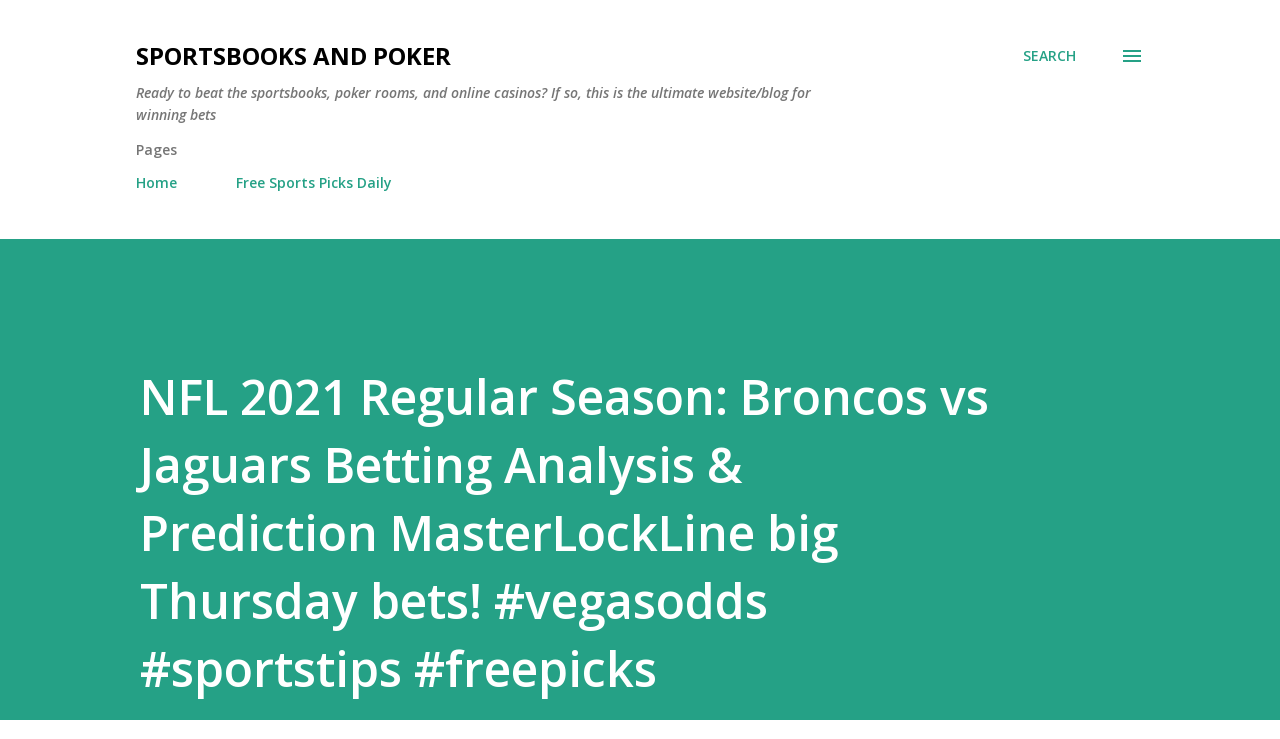

--- FILE ---
content_type: text/html; charset=UTF-8
request_url: http://www.sportsbooksandpoker.com/2021/09/nfl-2021-regular-season-broncos-vs.html
body_size: 32176
content:
<!DOCTYPE html>
<html dir='ltr' lang='en'>
<head>
<meta content='width=device-width, initial-scale=1' name='viewport'/>
<title>NFL 2021 Regular Season: Broncos vs Jaguars Betting Analysis &amp; Prediction MasterLockLine big Thursday bets! #vegasodds #sportstips #freepicks</title>
<meta content='text/html; charset=UTF-8' http-equiv='Content-Type'/>
<!-- Chrome, Firefox OS and Opera -->
<meta content='#ffffff' name='theme-color'/>
<!-- Windows Phone -->
<meta content='#ffffff' name='msapplication-navbutton-color'/>
<meta content='blogger' name='generator'/>
<link href='http://www.sportsbooksandpoker.com/favicon.ico' rel='icon' type='image/x-icon'/>
<link href='http://www.sportsbooksandpoker.com/2021/09/nfl-2021-regular-season-broncos-vs.html' rel='canonical'/>
<link rel="alternate" type="application/atom+xml" title="Sportsbooks and Poker - Atom" href="http://www.sportsbooksandpoker.com/feeds/posts/default" />
<link rel="alternate" type="application/rss+xml" title="Sportsbooks and Poker - RSS" href="http://www.sportsbooksandpoker.com/feeds/posts/default?alt=rss" />
<link rel="service.post" type="application/atom+xml" title="Sportsbooks and Poker - Atom" href="https://www.blogger.com/feeds/6035270322761175600/posts/default" />

<link rel="alternate" type="application/atom+xml" title="Sportsbooks and Poker - Atom" href="http://www.sportsbooksandpoker.com/feeds/180661965752703282/comments/default" />
<!--Can't find substitution for tag [blog.ieCssRetrofitLinks]-->
<link href='https://cdn.mybookie.ag/wp-content/uploads/NFL-2021-Regular-Season-Broncos-vs-Jaguars-Betting-Analysis-Prediction.jpg' rel='image_src'/>
<meta content='http://www.sportsbooksandpoker.com/2021/09/nfl-2021-regular-season-broncos-vs.html' property='og:url'/>
<meta content='NFL 2021 Regular Season: Broncos vs Jaguars Betting Analysis &amp; Prediction MasterLockLine big Thursday bets! #vegasodds #sportstips #freepicks' property='og:title'/>
<meta content='Sportsbooks betting information for the poker player who is also ready to make large profits in betting and gambling.' property='og:description'/>
<meta content='https://lh3.googleusercontent.com/blogger_img_proxy/[base64]w1200-h630-p-k-no-nu' property='og:image'/>
<style type='text/css'>@font-face{font-family:'Lora';font-style:normal;font-weight:400;font-display:swap;src:url(//fonts.gstatic.com/s/lora/v37/0QI6MX1D_JOuGQbT0gvTJPa787weuxJMkq18ndeYxZ2JTg.woff2)format('woff2');unicode-range:U+0460-052F,U+1C80-1C8A,U+20B4,U+2DE0-2DFF,U+A640-A69F,U+FE2E-FE2F;}@font-face{font-family:'Lora';font-style:normal;font-weight:400;font-display:swap;src:url(//fonts.gstatic.com/s/lora/v37/0QI6MX1D_JOuGQbT0gvTJPa787weuxJFkq18ndeYxZ2JTg.woff2)format('woff2');unicode-range:U+0301,U+0400-045F,U+0490-0491,U+04B0-04B1,U+2116;}@font-face{font-family:'Lora';font-style:normal;font-weight:400;font-display:swap;src:url(//fonts.gstatic.com/s/lora/v37/0QI6MX1D_JOuGQbT0gvTJPa787weuxI9kq18ndeYxZ2JTg.woff2)format('woff2');unicode-range:U+0302-0303,U+0305,U+0307-0308,U+0310,U+0312,U+0315,U+031A,U+0326-0327,U+032C,U+032F-0330,U+0332-0333,U+0338,U+033A,U+0346,U+034D,U+0391-03A1,U+03A3-03A9,U+03B1-03C9,U+03D1,U+03D5-03D6,U+03F0-03F1,U+03F4-03F5,U+2016-2017,U+2034-2038,U+203C,U+2040,U+2043,U+2047,U+2050,U+2057,U+205F,U+2070-2071,U+2074-208E,U+2090-209C,U+20D0-20DC,U+20E1,U+20E5-20EF,U+2100-2112,U+2114-2115,U+2117-2121,U+2123-214F,U+2190,U+2192,U+2194-21AE,U+21B0-21E5,U+21F1-21F2,U+21F4-2211,U+2213-2214,U+2216-22FF,U+2308-230B,U+2310,U+2319,U+231C-2321,U+2336-237A,U+237C,U+2395,U+239B-23B7,U+23D0,U+23DC-23E1,U+2474-2475,U+25AF,U+25B3,U+25B7,U+25BD,U+25C1,U+25CA,U+25CC,U+25FB,U+266D-266F,U+27C0-27FF,U+2900-2AFF,U+2B0E-2B11,U+2B30-2B4C,U+2BFE,U+3030,U+FF5B,U+FF5D,U+1D400-1D7FF,U+1EE00-1EEFF;}@font-face{font-family:'Lora';font-style:normal;font-weight:400;font-display:swap;src:url(//fonts.gstatic.com/s/lora/v37/0QI6MX1D_JOuGQbT0gvTJPa787weuxIvkq18ndeYxZ2JTg.woff2)format('woff2');unicode-range:U+0001-000C,U+000E-001F,U+007F-009F,U+20DD-20E0,U+20E2-20E4,U+2150-218F,U+2190,U+2192,U+2194-2199,U+21AF,U+21E6-21F0,U+21F3,U+2218-2219,U+2299,U+22C4-22C6,U+2300-243F,U+2440-244A,U+2460-24FF,U+25A0-27BF,U+2800-28FF,U+2921-2922,U+2981,U+29BF,U+29EB,U+2B00-2BFF,U+4DC0-4DFF,U+FFF9-FFFB,U+10140-1018E,U+10190-1019C,U+101A0,U+101D0-101FD,U+102E0-102FB,U+10E60-10E7E,U+1D2C0-1D2D3,U+1D2E0-1D37F,U+1F000-1F0FF,U+1F100-1F1AD,U+1F1E6-1F1FF,U+1F30D-1F30F,U+1F315,U+1F31C,U+1F31E,U+1F320-1F32C,U+1F336,U+1F378,U+1F37D,U+1F382,U+1F393-1F39F,U+1F3A7-1F3A8,U+1F3AC-1F3AF,U+1F3C2,U+1F3C4-1F3C6,U+1F3CA-1F3CE,U+1F3D4-1F3E0,U+1F3ED,U+1F3F1-1F3F3,U+1F3F5-1F3F7,U+1F408,U+1F415,U+1F41F,U+1F426,U+1F43F,U+1F441-1F442,U+1F444,U+1F446-1F449,U+1F44C-1F44E,U+1F453,U+1F46A,U+1F47D,U+1F4A3,U+1F4B0,U+1F4B3,U+1F4B9,U+1F4BB,U+1F4BF,U+1F4C8-1F4CB,U+1F4D6,U+1F4DA,U+1F4DF,U+1F4E3-1F4E6,U+1F4EA-1F4ED,U+1F4F7,U+1F4F9-1F4FB,U+1F4FD-1F4FE,U+1F503,U+1F507-1F50B,U+1F50D,U+1F512-1F513,U+1F53E-1F54A,U+1F54F-1F5FA,U+1F610,U+1F650-1F67F,U+1F687,U+1F68D,U+1F691,U+1F694,U+1F698,U+1F6AD,U+1F6B2,U+1F6B9-1F6BA,U+1F6BC,U+1F6C6-1F6CF,U+1F6D3-1F6D7,U+1F6E0-1F6EA,U+1F6F0-1F6F3,U+1F6F7-1F6FC,U+1F700-1F7FF,U+1F800-1F80B,U+1F810-1F847,U+1F850-1F859,U+1F860-1F887,U+1F890-1F8AD,U+1F8B0-1F8BB,U+1F8C0-1F8C1,U+1F900-1F90B,U+1F93B,U+1F946,U+1F984,U+1F996,U+1F9E9,U+1FA00-1FA6F,U+1FA70-1FA7C,U+1FA80-1FA89,U+1FA8F-1FAC6,U+1FACE-1FADC,U+1FADF-1FAE9,U+1FAF0-1FAF8,U+1FB00-1FBFF;}@font-face{font-family:'Lora';font-style:normal;font-weight:400;font-display:swap;src:url(//fonts.gstatic.com/s/lora/v37/0QI6MX1D_JOuGQbT0gvTJPa787weuxJOkq18ndeYxZ2JTg.woff2)format('woff2');unicode-range:U+0102-0103,U+0110-0111,U+0128-0129,U+0168-0169,U+01A0-01A1,U+01AF-01B0,U+0300-0301,U+0303-0304,U+0308-0309,U+0323,U+0329,U+1EA0-1EF9,U+20AB;}@font-face{font-family:'Lora';font-style:normal;font-weight:400;font-display:swap;src:url(//fonts.gstatic.com/s/lora/v37/0QI6MX1D_JOuGQbT0gvTJPa787weuxJPkq18ndeYxZ2JTg.woff2)format('woff2');unicode-range:U+0100-02BA,U+02BD-02C5,U+02C7-02CC,U+02CE-02D7,U+02DD-02FF,U+0304,U+0308,U+0329,U+1D00-1DBF,U+1E00-1E9F,U+1EF2-1EFF,U+2020,U+20A0-20AB,U+20AD-20C0,U+2113,U+2C60-2C7F,U+A720-A7FF;}@font-face{font-family:'Lora';font-style:normal;font-weight:400;font-display:swap;src:url(//fonts.gstatic.com/s/lora/v37/0QI6MX1D_JOuGQbT0gvTJPa787weuxJBkq18ndeYxZ0.woff2)format('woff2');unicode-range:U+0000-00FF,U+0131,U+0152-0153,U+02BB-02BC,U+02C6,U+02DA,U+02DC,U+0304,U+0308,U+0329,U+2000-206F,U+20AC,U+2122,U+2191,U+2193,U+2212,U+2215,U+FEFF,U+FFFD;}@font-face{font-family:'Open Sans';font-style:italic;font-weight:600;font-stretch:100%;font-display:swap;src:url(//fonts.gstatic.com/s/opensans/v44/memQYaGs126MiZpBA-UFUIcVXSCEkx2cmqvXlWq8tWZ0Pw86hd0RkxhjWV0ewIMUdjFXmSU_.woff2)format('woff2');unicode-range:U+0460-052F,U+1C80-1C8A,U+20B4,U+2DE0-2DFF,U+A640-A69F,U+FE2E-FE2F;}@font-face{font-family:'Open Sans';font-style:italic;font-weight:600;font-stretch:100%;font-display:swap;src:url(//fonts.gstatic.com/s/opensans/v44/memQYaGs126MiZpBA-UFUIcVXSCEkx2cmqvXlWq8tWZ0Pw86hd0RkxhjWVQewIMUdjFXmSU_.woff2)format('woff2');unicode-range:U+0301,U+0400-045F,U+0490-0491,U+04B0-04B1,U+2116;}@font-face{font-family:'Open Sans';font-style:italic;font-weight:600;font-stretch:100%;font-display:swap;src:url(//fonts.gstatic.com/s/opensans/v44/memQYaGs126MiZpBA-UFUIcVXSCEkx2cmqvXlWq8tWZ0Pw86hd0RkxhjWVwewIMUdjFXmSU_.woff2)format('woff2');unicode-range:U+1F00-1FFF;}@font-face{font-family:'Open Sans';font-style:italic;font-weight:600;font-stretch:100%;font-display:swap;src:url(//fonts.gstatic.com/s/opensans/v44/memQYaGs126MiZpBA-UFUIcVXSCEkx2cmqvXlWq8tWZ0Pw86hd0RkxhjWVMewIMUdjFXmSU_.woff2)format('woff2');unicode-range:U+0370-0377,U+037A-037F,U+0384-038A,U+038C,U+038E-03A1,U+03A3-03FF;}@font-face{font-family:'Open Sans';font-style:italic;font-weight:600;font-stretch:100%;font-display:swap;src:url(//fonts.gstatic.com/s/opensans/v44/memQYaGs126MiZpBA-UFUIcVXSCEkx2cmqvXlWq8tWZ0Pw86hd0RkxhjWVIewIMUdjFXmSU_.woff2)format('woff2');unicode-range:U+0307-0308,U+0590-05FF,U+200C-2010,U+20AA,U+25CC,U+FB1D-FB4F;}@font-face{font-family:'Open Sans';font-style:italic;font-weight:600;font-stretch:100%;font-display:swap;src:url(//fonts.gstatic.com/s/opensans/v44/memQYaGs126MiZpBA-UFUIcVXSCEkx2cmqvXlWq8tWZ0Pw86hd0RkxhjWSwewIMUdjFXmSU_.woff2)format('woff2');unicode-range:U+0302-0303,U+0305,U+0307-0308,U+0310,U+0312,U+0315,U+031A,U+0326-0327,U+032C,U+032F-0330,U+0332-0333,U+0338,U+033A,U+0346,U+034D,U+0391-03A1,U+03A3-03A9,U+03B1-03C9,U+03D1,U+03D5-03D6,U+03F0-03F1,U+03F4-03F5,U+2016-2017,U+2034-2038,U+203C,U+2040,U+2043,U+2047,U+2050,U+2057,U+205F,U+2070-2071,U+2074-208E,U+2090-209C,U+20D0-20DC,U+20E1,U+20E5-20EF,U+2100-2112,U+2114-2115,U+2117-2121,U+2123-214F,U+2190,U+2192,U+2194-21AE,U+21B0-21E5,U+21F1-21F2,U+21F4-2211,U+2213-2214,U+2216-22FF,U+2308-230B,U+2310,U+2319,U+231C-2321,U+2336-237A,U+237C,U+2395,U+239B-23B7,U+23D0,U+23DC-23E1,U+2474-2475,U+25AF,U+25B3,U+25B7,U+25BD,U+25C1,U+25CA,U+25CC,U+25FB,U+266D-266F,U+27C0-27FF,U+2900-2AFF,U+2B0E-2B11,U+2B30-2B4C,U+2BFE,U+3030,U+FF5B,U+FF5D,U+1D400-1D7FF,U+1EE00-1EEFF;}@font-face{font-family:'Open Sans';font-style:italic;font-weight:600;font-stretch:100%;font-display:swap;src:url(//fonts.gstatic.com/s/opensans/v44/memQYaGs126MiZpBA-UFUIcVXSCEkx2cmqvXlWq8tWZ0Pw86hd0RkxhjWT4ewIMUdjFXmSU_.woff2)format('woff2');unicode-range:U+0001-000C,U+000E-001F,U+007F-009F,U+20DD-20E0,U+20E2-20E4,U+2150-218F,U+2190,U+2192,U+2194-2199,U+21AF,U+21E6-21F0,U+21F3,U+2218-2219,U+2299,U+22C4-22C6,U+2300-243F,U+2440-244A,U+2460-24FF,U+25A0-27BF,U+2800-28FF,U+2921-2922,U+2981,U+29BF,U+29EB,U+2B00-2BFF,U+4DC0-4DFF,U+FFF9-FFFB,U+10140-1018E,U+10190-1019C,U+101A0,U+101D0-101FD,U+102E0-102FB,U+10E60-10E7E,U+1D2C0-1D2D3,U+1D2E0-1D37F,U+1F000-1F0FF,U+1F100-1F1AD,U+1F1E6-1F1FF,U+1F30D-1F30F,U+1F315,U+1F31C,U+1F31E,U+1F320-1F32C,U+1F336,U+1F378,U+1F37D,U+1F382,U+1F393-1F39F,U+1F3A7-1F3A8,U+1F3AC-1F3AF,U+1F3C2,U+1F3C4-1F3C6,U+1F3CA-1F3CE,U+1F3D4-1F3E0,U+1F3ED,U+1F3F1-1F3F3,U+1F3F5-1F3F7,U+1F408,U+1F415,U+1F41F,U+1F426,U+1F43F,U+1F441-1F442,U+1F444,U+1F446-1F449,U+1F44C-1F44E,U+1F453,U+1F46A,U+1F47D,U+1F4A3,U+1F4B0,U+1F4B3,U+1F4B9,U+1F4BB,U+1F4BF,U+1F4C8-1F4CB,U+1F4D6,U+1F4DA,U+1F4DF,U+1F4E3-1F4E6,U+1F4EA-1F4ED,U+1F4F7,U+1F4F9-1F4FB,U+1F4FD-1F4FE,U+1F503,U+1F507-1F50B,U+1F50D,U+1F512-1F513,U+1F53E-1F54A,U+1F54F-1F5FA,U+1F610,U+1F650-1F67F,U+1F687,U+1F68D,U+1F691,U+1F694,U+1F698,U+1F6AD,U+1F6B2,U+1F6B9-1F6BA,U+1F6BC,U+1F6C6-1F6CF,U+1F6D3-1F6D7,U+1F6E0-1F6EA,U+1F6F0-1F6F3,U+1F6F7-1F6FC,U+1F700-1F7FF,U+1F800-1F80B,U+1F810-1F847,U+1F850-1F859,U+1F860-1F887,U+1F890-1F8AD,U+1F8B0-1F8BB,U+1F8C0-1F8C1,U+1F900-1F90B,U+1F93B,U+1F946,U+1F984,U+1F996,U+1F9E9,U+1FA00-1FA6F,U+1FA70-1FA7C,U+1FA80-1FA89,U+1FA8F-1FAC6,U+1FACE-1FADC,U+1FADF-1FAE9,U+1FAF0-1FAF8,U+1FB00-1FBFF;}@font-face{font-family:'Open Sans';font-style:italic;font-weight:600;font-stretch:100%;font-display:swap;src:url(//fonts.gstatic.com/s/opensans/v44/memQYaGs126MiZpBA-UFUIcVXSCEkx2cmqvXlWq8tWZ0Pw86hd0RkxhjWV8ewIMUdjFXmSU_.woff2)format('woff2');unicode-range:U+0102-0103,U+0110-0111,U+0128-0129,U+0168-0169,U+01A0-01A1,U+01AF-01B0,U+0300-0301,U+0303-0304,U+0308-0309,U+0323,U+0329,U+1EA0-1EF9,U+20AB;}@font-face{font-family:'Open Sans';font-style:italic;font-weight:600;font-stretch:100%;font-display:swap;src:url(//fonts.gstatic.com/s/opensans/v44/memQYaGs126MiZpBA-UFUIcVXSCEkx2cmqvXlWq8tWZ0Pw86hd0RkxhjWV4ewIMUdjFXmSU_.woff2)format('woff2');unicode-range:U+0100-02BA,U+02BD-02C5,U+02C7-02CC,U+02CE-02D7,U+02DD-02FF,U+0304,U+0308,U+0329,U+1D00-1DBF,U+1E00-1E9F,U+1EF2-1EFF,U+2020,U+20A0-20AB,U+20AD-20C0,U+2113,U+2C60-2C7F,U+A720-A7FF;}@font-face{font-family:'Open Sans';font-style:italic;font-weight:600;font-stretch:100%;font-display:swap;src:url(//fonts.gstatic.com/s/opensans/v44/memQYaGs126MiZpBA-UFUIcVXSCEkx2cmqvXlWq8tWZ0Pw86hd0RkxhjWVAewIMUdjFXmQ.woff2)format('woff2');unicode-range:U+0000-00FF,U+0131,U+0152-0153,U+02BB-02BC,U+02C6,U+02DA,U+02DC,U+0304,U+0308,U+0329,U+2000-206F,U+20AC,U+2122,U+2191,U+2193,U+2212,U+2215,U+FEFF,U+FFFD;}@font-face{font-family:'Open Sans';font-style:normal;font-weight:400;font-stretch:100%;font-display:swap;src:url(//fonts.gstatic.com/s/opensans/v44/memvYaGs126MiZpBA-UvWbX2vVnXBbObj2OVTSKmu0SC55K5gw.woff2)format('woff2');unicode-range:U+0460-052F,U+1C80-1C8A,U+20B4,U+2DE0-2DFF,U+A640-A69F,U+FE2E-FE2F;}@font-face{font-family:'Open Sans';font-style:normal;font-weight:400;font-stretch:100%;font-display:swap;src:url(//fonts.gstatic.com/s/opensans/v44/memvYaGs126MiZpBA-UvWbX2vVnXBbObj2OVTSumu0SC55K5gw.woff2)format('woff2');unicode-range:U+0301,U+0400-045F,U+0490-0491,U+04B0-04B1,U+2116;}@font-face{font-family:'Open Sans';font-style:normal;font-weight:400;font-stretch:100%;font-display:swap;src:url(//fonts.gstatic.com/s/opensans/v44/memvYaGs126MiZpBA-UvWbX2vVnXBbObj2OVTSOmu0SC55K5gw.woff2)format('woff2');unicode-range:U+1F00-1FFF;}@font-face{font-family:'Open Sans';font-style:normal;font-weight:400;font-stretch:100%;font-display:swap;src:url(//fonts.gstatic.com/s/opensans/v44/memvYaGs126MiZpBA-UvWbX2vVnXBbObj2OVTSymu0SC55K5gw.woff2)format('woff2');unicode-range:U+0370-0377,U+037A-037F,U+0384-038A,U+038C,U+038E-03A1,U+03A3-03FF;}@font-face{font-family:'Open Sans';font-style:normal;font-weight:400;font-stretch:100%;font-display:swap;src:url(//fonts.gstatic.com/s/opensans/v44/memvYaGs126MiZpBA-UvWbX2vVnXBbObj2OVTS2mu0SC55K5gw.woff2)format('woff2');unicode-range:U+0307-0308,U+0590-05FF,U+200C-2010,U+20AA,U+25CC,U+FB1D-FB4F;}@font-face{font-family:'Open Sans';font-style:normal;font-weight:400;font-stretch:100%;font-display:swap;src:url(//fonts.gstatic.com/s/opensans/v44/memvYaGs126MiZpBA-UvWbX2vVnXBbObj2OVTVOmu0SC55K5gw.woff2)format('woff2');unicode-range:U+0302-0303,U+0305,U+0307-0308,U+0310,U+0312,U+0315,U+031A,U+0326-0327,U+032C,U+032F-0330,U+0332-0333,U+0338,U+033A,U+0346,U+034D,U+0391-03A1,U+03A3-03A9,U+03B1-03C9,U+03D1,U+03D5-03D6,U+03F0-03F1,U+03F4-03F5,U+2016-2017,U+2034-2038,U+203C,U+2040,U+2043,U+2047,U+2050,U+2057,U+205F,U+2070-2071,U+2074-208E,U+2090-209C,U+20D0-20DC,U+20E1,U+20E5-20EF,U+2100-2112,U+2114-2115,U+2117-2121,U+2123-214F,U+2190,U+2192,U+2194-21AE,U+21B0-21E5,U+21F1-21F2,U+21F4-2211,U+2213-2214,U+2216-22FF,U+2308-230B,U+2310,U+2319,U+231C-2321,U+2336-237A,U+237C,U+2395,U+239B-23B7,U+23D0,U+23DC-23E1,U+2474-2475,U+25AF,U+25B3,U+25B7,U+25BD,U+25C1,U+25CA,U+25CC,U+25FB,U+266D-266F,U+27C0-27FF,U+2900-2AFF,U+2B0E-2B11,U+2B30-2B4C,U+2BFE,U+3030,U+FF5B,U+FF5D,U+1D400-1D7FF,U+1EE00-1EEFF;}@font-face{font-family:'Open Sans';font-style:normal;font-weight:400;font-stretch:100%;font-display:swap;src:url(//fonts.gstatic.com/s/opensans/v44/memvYaGs126MiZpBA-UvWbX2vVnXBbObj2OVTUGmu0SC55K5gw.woff2)format('woff2');unicode-range:U+0001-000C,U+000E-001F,U+007F-009F,U+20DD-20E0,U+20E2-20E4,U+2150-218F,U+2190,U+2192,U+2194-2199,U+21AF,U+21E6-21F0,U+21F3,U+2218-2219,U+2299,U+22C4-22C6,U+2300-243F,U+2440-244A,U+2460-24FF,U+25A0-27BF,U+2800-28FF,U+2921-2922,U+2981,U+29BF,U+29EB,U+2B00-2BFF,U+4DC0-4DFF,U+FFF9-FFFB,U+10140-1018E,U+10190-1019C,U+101A0,U+101D0-101FD,U+102E0-102FB,U+10E60-10E7E,U+1D2C0-1D2D3,U+1D2E0-1D37F,U+1F000-1F0FF,U+1F100-1F1AD,U+1F1E6-1F1FF,U+1F30D-1F30F,U+1F315,U+1F31C,U+1F31E,U+1F320-1F32C,U+1F336,U+1F378,U+1F37D,U+1F382,U+1F393-1F39F,U+1F3A7-1F3A8,U+1F3AC-1F3AF,U+1F3C2,U+1F3C4-1F3C6,U+1F3CA-1F3CE,U+1F3D4-1F3E0,U+1F3ED,U+1F3F1-1F3F3,U+1F3F5-1F3F7,U+1F408,U+1F415,U+1F41F,U+1F426,U+1F43F,U+1F441-1F442,U+1F444,U+1F446-1F449,U+1F44C-1F44E,U+1F453,U+1F46A,U+1F47D,U+1F4A3,U+1F4B0,U+1F4B3,U+1F4B9,U+1F4BB,U+1F4BF,U+1F4C8-1F4CB,U+1F4D6,U+1F4DA,U+1F4DF,U+1F4E3-1F4E6,U+1F4EA-1F4ED,U+1F4F7,U+1F4F9-1F4FB,U+1F4FD-1F4FE,U+1F503,U+1F507-1F50B,U+1F50D,U+1F512-1F513,U+1F53E-1F54A,U+1F54F-1F5FA,U+1F610,U+1F650-1F67F,U+1F687,U+1F68D,U+1F691,U+1F694,U+1F698,U+1F6AD,U+1F6B2,U+1F6B9-1F6BA,U+1F6BC,U+1F6C6-1F6CF,U+1F6D3-1F6D7,U+1F6E0-1F6EA,U+1F6F0-1F6F3,U+1F6F7-1F6FC,U+1F700-1F7FF,U+1F800-1F80B,U+1F810-1F847,U+1F850-1F859,U+1F860-1F887,U+1F890-1F8AD,U+1F8B0-1F8BB,U+1F8C0-1F8C1,U+1F900-1F90B,U+1F93B,U+1F946,U+1F984,U+1F996,U+1F9E9,U+1FA00-1FA6F,U+1FA70-1FA7C,U+1FA80-1FA89,U+1FA8F-1FAC6,U+1FACE-1FADC,U+1FADF-1FAE9,U+1FAF0-1FAF8,U+1FB00-1FBFF;}@font-face{font-family:'Open Sans';font-style:normal;font-weight:400;font-stretch:100%;font-display:swap;src:url(//fonts.gstatic.com/s/opensans/v44/memvYaGs126MiZpBA-UvWbX2vVnXBbObj2OVTSCmu0SC55K5gw.woff2)format('woff2');unicode-range:U+0102-0103,U+0110-0111,U+0128-0129,U+0168-0169,U+01A0-01A1,U+01AF-01B0,U+0300-0301,U+0303-0304,U+0308-0309,U+0323,U+0329,U+1EA0-1EF9,U+20AB;}@font-face{font-family:'Open Sans';font-style:normal;font-weight:400;font-stretch:100%;font-display:swap;src:url(//fonts.gstatic.com/s/opensans/v44/memvYaGs126MiZpBA-UvWbX2vVnXBbObj2OVTSGmu0SC55K5gw.woff2)format('woff2');unicode-range:U+0100-02BA,U+02BD-02C5,U+02C7-02CC,U+02CE-02D7,U+02DD-02FF,U+0304,U+0308,U+0329,U+1D00-1DBF,U+1E00-1E9F,U+1EF2-1EFF,U+2020,U+20A0-20AB,U+20AD-20C0,U+2113,U+2C60-2C7F,U+A720-A7FF;}@font-face{font-family:'Open Sans';font-style:normal;font-weight:400;font-stretch:100%;font-display:swap;src:url(//fonts.gstatic.com/s/opensans/v44/memvYaGs126MiZpBA-UvWbX2vVnXBbObj2OVTS-mu0SC55I.woff2)format('woff2');unicode-range:U+0000-00FF,U+0131,U+0152-0153,U+02BB-02BC,U+02C6,U+02DA,U+02DC,U+0304,U+0308,U+0329,U+2000-206F,U+20AC,U+2122,U+2191,U+2193,U+2212,U+2215,U+FEFF,U+FFFD;}@font-face{font-family:'Open Sans';font-style:normal;font-weight:600;font-stretch:100%;font-display:swap;src:url(//fonts.gstatic.com/s/opensans/v44/memvYaGs126MiZpBA-UvWbX2vVnXBbObj2OVTSKmu0SC55K5gw.woff2)format('woff2');unicode-range:U+0460-052F,U+1C80-1C8A,U+20B4,U+2DE0-2DFF,U+A640-A69F,U+FE2E-FE2F;}@font-face{font-family:'Open Sans';font-style:normal;font-weight:600;font-stretch:100%;font-display:swap;src:url(//fonts.gstatic.com/s/opensans/v44/memvYaGs126MiZpBA-UvWbX2vVnXBbObj2OVTSumu0SC55K5gw.woff2)format('woff2');unicode-range:U+0301,U+0400-045F,U+0490-0491,U+04B0-04B1,U+2116;}@font-face{font-family:'Open Sans';font-style:normal;font-weight:600;font-stretch:100%;font-display:swap;src:url(//fonts.gstatic.com/s/opensans/v44/memvYaGs126MiZpBA-UvWbX2vVnXBbObj2OVTSOmu0SC55K5gw.woff2)format('woff2');unicode-range:U+1F00-1FFF;}@font-face{font-family:'Open Sans';font-style:normal;font-weight:600;font-stretch:100%;font-display:swap;src:url(//fonts.gstatic.com/s/opensans/v44/memvYaGs126MiZpBA-UvWbX2vVnXBbObj2OVTSymu0SC55K5gw.woff2)format('woff2');unicode-range:U+0370-0377,U+037A-037F,U+0384-038A,U+038C,U+038E-03A1,U+03A3-03FF;}@font-face{font-family:'Open Sans';font-style:normal;font-weight:600;font-stretch:100%;font-display:swap;src:url(//fonts.gstatic.com/s/opensans/v44/memvYaGs126MiZpBA-UvWbX2vVnXBbObj2OVTS2mu0SC55K5gw.woff2)format('woff2');unicode-range:U+0307-0308,U+0590-05FF,U+200C-2010,U+20AA,U+25CC,U+FB1D-FB4F;}@font-face{font-family:'Open Sans';font-style:normal;font-weight:600;font-stretch:100%;font-display:swap;src:url(//fonts.gstatic.com/s/opensans/v44/memvYaGs126MiZpBA-UvWbX2vVnXBbObj2OVTVOmu0SC55K5gw.woff2)format('woff2');unicode-range:U+0302-0303,U+0305,U+0307-0308,U+0310,U+0312,U+0315,U+031A,U+0326-0327,U+032C,U+032F-0330,U+0332-0333,U+0338,U+033A,U+0346,U+034D,U+0391-03A1,U+03A3-03A9,U+03B1-03C9,U+03D1,U+03D5-03D6,U+03F0-03F1,U+03F4-03F5,U+2016-2017,U+2034-2038,U+203C,U+2040,U+2043,U+2047,U+2050,U+2057,U+205F,U+2070-2071,U+2074-208E,U+2090-209C,U+20D0-20DC,U+20E1,U+20E5-20EF,U+2100-2112,U+2114-2115,U+2117-2121,U+2123-214F,U+2190,U+2192,U+2194-21AE,U+21B0-21E5,U+21F1-21F2,U+21F4-2211,U+2213-2214,U+2216-22FF,U+2308-230B,U+2310,U+2319,U+231C-2321,U+2336-237A,U+237C,U+2395,U+239B-23B7,U+23D0,U+23DC-23E1,U+2474-2475,U+25AF,U+25B3,U+25B7,U+25BD,U+25C1,U+25CA,U+25CC,U+25FB,U+266D-266F,U+27C0-27FF,U+2900-2AFF,U+2B0E-2B11,U+2B30-2B4C,U+2BFE,U+3030,U+FF5B,U+FF5D,U+1D400-1D7FF,U+1EE00-1EEFF;}@font-face{font-family:'Open Sans';font-style:normal;font-weight:600;font-stretch:100%;font-display:swap;src:url(//fonts.gstatic.com/s/opensans/v44/memvYaGs126MiZpBA-UvWbX2vVnXBbObj2OVTUGmu0SC55K5gw.woff2)format('woff2');unicode-range:U+0001-000C,U+000E-001F,U+007F-009F,U+20DD-20E0,U+20E2-20E4,U+2150-218F,U+2190,U+2192,U+2194-2199,U+21AF,U+21E6-21F0,U+21F3,U+2218-2219,U+2299,U+22C4-22C6,U+2300-243F,U+2440-244A,U+2460-24FF,U+25A0-27BF,U+2800-28FF,U+2921-2922,U+2981,U+29BF,U+29EB,U+2B00-2BFF,U+4DC0-4DFF,U+FFF9-FFFB,U+10140-1018E,U+10190-1019C,U+101A0,U+101D0-101FD,U+102E0-102FB,U+10E60-10E7E,U+1D2C0-1D2D3,U+1D2E0-1D37F,U+1F000-1F0FF,U+1F100-1F1AD,U+1F1E6-1F1FF,U+1F30D-1F30F,U+1F315,U+1F31C,U+1F31E,U+1F320-1F32C,U+1F336,U+1F378,U+1F37D,U+1F382,U+1F393-1F39F,U+1F3A7-1F3A8,U+1F3AC-1F3AF,U+1F3C2,U+1F3C4-1F3C6,U+1F3CA-1F3CE,U+1F3D4-1F3E0,U+1F3ED,U+1F3F1-1F3F3,U+1F3F5-1F3F7,U+1F408,U+1F415,U+1F41F,U+1F426,U+1F43F,U+1F441-1F442,U+1F444,U+1F446-1F449,U+1F44C-1F44E,U+1F453,U+1F46A,U+1F47D,U+1F4A3,U+1F4B0,U+1F4B3,U+1F4B9,U+1F4BB,U+1F4BF,U+1F4C8-1F4CB,U+1F4D6,U+1F4DA,U+1F4DF,U+1F4E3-1F4E6,U+1F4EA-1F4ED,U+1F4F7,U+1F4F9-1F4FB,U+1F4FD-1F4FE,U+1F503,U+1F507-1F50B,U+1F50D,U+1F512-1F513,U+1F53E-1F54A,U+1F54F-1F5FA,U+1F610,U+1F650-1F67F,U+1F687,U+1F68D,U+1F691,U+1F694,U+1F698,U+1F6AD,U+1F6B2,U+1F6B9-1F6BA,U+1F6BC,U+1F6C6-1F6CF,U+1F6D3-1F6D7,U+1F6E0-1F6EA,U+1F6F0-1F6F3,U+1F6F7-1F6FC,U+1F700-1F7FF,U+1F800-1F80B,U+1F810-1F847,U+1F850-1F859,U+1F860-1F887,U+1F890-1F8AD,U+1F8B0-1F8BB,U+1F8C0-1F8C1,U+1F900-1F90B,U+1F93B,U+1F946,U+1F984,U+1F996,U+1F9E9,U+1FA00-1FA6F,U+1FA70-1FA7C,U+1FA80-1FA89,U+1FA8F-1FAC6,U+1FACE-1FADC,U+1FADF-1FAE9,U+1FAF0-1FAF8,U+1FB00-1FBFF;}@font-face{font-family:'Open Sans';font-style:normal;font-weight:600;font-stretch:100%;font-display:swap;src:url(//fonts.gstatic.com/s/opensans/v44/memvYaGs126MiZpBA-UvWbX2vVnXBbObj2OVTSCmu0SC55K5gw.woff2)format('woff2');unicode-range:U+0102-0103,U+0110-0111,U+0128-0129,U+0168-0169,U+01A0-01A1,U+01AF-01B0,U+0300-0301,U+0303-0304,U+0308-0309,U+0323,U+0329,U+1EA0-1EF9,U+20AB;}@font-face{font-family:'Open Sans';font-style:normal;font-weight:600;font-stretch:100%;font-display:swap;src:url(//fonts.gstatic.com/s/opensans/v44/memvYaGs126MiZpBA-UvWbX2vVnXBbObj2OVTSGmu0SC55K5gw.woff2)format('woff2');unicode-range:U+0100-02BA,U+02BD-02C5,U+02C7-02CC,U+02CE-02D7,U+02DD-02FF,U+0304,U+0308,U+0329,U+1D00-1DBF,U+1E00-1E9F,U+1EF2-1EFF,U+2020,U+20A0-20AB,U+20AD-20C0,U+2113,U+2C60-2C7F,U+A720-A7FF;}@font-face{font-family:'Open Sans';font-style:normal;font-weight:600;font-stretch:100%;font-display:swap;src:url(//fonts.gstatic.com/s/opensans/v44/memvYaGs126MiZpBA-UvWbX2vVnXBbObj2OVTS-mu0SC55I.woff2)format('woff2');unicode-range:U+0000-00FF,U+0131,U+0152-0153,U+02BB-02BC,U+02C6,U+02DA,U+02DC,U+0304,U+0308,U+0329,U+2000-206F,U+20AC,U+2122,U+2191,U+2193,U+2212,U+2215,U+FEFF,U+FFFD;}@font-face{font-family:'Open Sans';font-style:normal;font-weight:700;font-stretch:100%;font-display:swap;src:url(//fonts.gstatic.com/s/opensans/v44/memvYaGs126MiZpBA-UvWbX2vVnXBbObj2OVTSKmu0SC55K5gw.woff2)format('woff2');unicode-range:U+0460-052F,U+1C80-1C8A,U+20B4,U+2DE0-2DFF,U+A640-A69F,U+FE2E-FE2F;}@font-face{font-family:'Open Sans';font-style:normal;font-weight:700;font-stretch:100%;font-display:swap;src:url(//fonts.gstatic.com/s/opensans/v44/memvYaGs126MiZpBA-UvWbX2vVnXBbObj2OVTSumu0SC55K5gw.woff2)format('woff2');unicode-range:U+0301,U+0400-045F,U+0490-0491,U+04B0-04B1,U+2116;}@font-face{font-family:'Open Sans';font-style:normal;font-weight:700;font-stretch:100%;font-display:swap;src:url(//fonts.gstatic.com/s/opensans/v44/memvYaGs126MiZpBA-UvWbX2vVnXBbObj2OVTSOmu0SC55K5gw.woff2)format('woff2');unicode-range:U+1F00-1FFF;}@font-face{font-family:'Open Sans';font-style:normal;font-weight:700;font-stretch:100%;font-display:swap;src:url(//fonts.gstatic.com/s/opensans/v44/memvYaGs126MiZpBA-UvWbX2vVnXBbObj2OVTSymu0SC55K5gw.woff2)format('woff2');unicode-range:U+0370-0377,U+037A-037F,U+0384-038A,U+038C,U+038E-03A1,U+03A3-03FF;}@font-face{font-family:'Open Sans';font-style:normal;font-weight:700;font-stretch:100%;font-display:swap;src:url(//fonts.gstatic.com/s/opensans/v44/memvYaGs126MiZpBA-UvWbX2vVnXBbObj2OVTS2mu0SC55K5gw.woff2)format('woff2');unicode-range:U+0307-0308,U+0590-05FF,U+200C-2010,U+20AA,U+25CC,U+FB1D-FB4F;}@font-face{font-family:'Open Sans';font-style:normal;font-weight:700;font-stretch:100%;font-display:swap;src:url(//fonts.gstatic.com/s/opensans/v44/memvYaGs126MiZpBA-UvWbX2vVnXBbObj2OVTVOmu0SC55K5gw.woff2)format('woff2');unicode-range:U+0302-0303,U+0305,U+0307-0308,U+0310,U+0312,U+0315,U+031A,U+0326-0327,U+032C,U+032F-0330,U+0332-0333,U+0338,U+033A,U+0346,U+034D,U+0391-03A1,U+03A3-03A9,U+03B1-03C9,U+03D1,U+03D5-03D6,U+03F0-03F1,U+03F4-03F5,U+2016-2017,U+2034-2038,U+203C,U+2040,U+2043,U+2047,U+2050,U+2057,U+205F,U+2070-2071,U+2074-208E,U+2090-209C,U+20D0-20DC,U+20E1,U+20E5-20EF,U+2100-2112,U+2114-2115,U+2117-2121,U+2123-214F,U+2190,U+2192,U+2194-21AE,U+21B0-21E5,U+21F1-21F2,U+21F4-2211,U+2213-2214,U+2216-22FF,U+2308-230B,U+2310,U+2319,U+231C-2321,U+2336-237A,U+237C,U+2395,U+239B-23B7,U+23D0,U+23DC-23E1,U+2474-2475,U+25AF,U+25B3,U+25B7,U+25BD,U+25C1,U+25CA,U+25CC,U+25FB,U+266D-266F,U+27C0-27FF,U+2900-2AFF,U+2B0E-2B11,U+2B30-2B4C,U+2BFE,U+3030,U+FF5B,U+FF5D,U+1D400-1D7FF,U+1EE00-1EEFF;}@font-face{font-family:'Open Sans';font-style:normal;font-weight:700;font-stretch:100%;font-display:swap;src:url(//fonts.gstatic.com/s/opensans/v44/memvYaGs126MiZpBA-UvWbX2vVnXBbObj2OVTUGmu0SC55K5gw.woff2)format('woff2');unicode-range:U+0001-000C,U+000E-001F,U+007F-009F,U+20DD-20E0,U+20E2-20E4,U+2150-218F,U+2190,U+2192,U+2194-2199,U+21AF,U+21E6-21F0,U+21F3,U+2218-2219,U+2299,U+22C4-22C6,U+2300-243F,U+2440-244A,U+2460-24FF,U+25A0-27BF,U+2800-28FF,U+2921-2922,U+2981,U+29BF,U+29EB,U+2B00-2BFF,U+4DC0-4DFF,U+FFF9-FFFB,U+10140-1018E,U+10190-1019C,U+101A0,U+101D0-101FD,U+102E0-102FB,U+10E60-10E7E,U+1D2C0-1D2D3,U+1D2E0-1D37F,U+1F000-1F0FF,U+1F100-1F1AD,U+1F1E6-1F1FF,U+1F30D-1F30F,U+1F315,U+1F31C,U+1F31E,U+1F320-1F32C,U+1F336,U+1F378,U+1F37D,U+1F382,U+1F393-1F39F,U+1F3A7-1F3A8,U+1F3AC-1F3AF,U+1F3C2,U+1F3C4-1F3C6,U+1F3CA-1F3CE,U+1F3D4-1F3E0,U+1F3ED,U+1F3F1-1F3F3,U+1F3F5-1F3F7,U+1F408,U+1F415,U+1F41F,U+1F426,U+1F43F,U+1F441-1F442,U+1F444,U+1F446-1F449,U+1F44C-1F44E,U+1F453,U+1F46A,U+1F47D,U+1F4A3,U+1F4B0,U+1F4B3,U+1F4B9,U+1F4BB,U+1F4BF,U+1F4C8-1F4CB,U+1F4D6,U+1F4DA,U+1F4DF,U+1F4E3-1F4E6,U+1F4EA-1F4ED,U+1F4F7,U+1F4F9-1F4FB,U+1F4FD-1F4FE,U+1F503,U+1F507-1F50B,U+1F50D,U+1F512-1F513,U+1F53E-1F54A,U+1F54F-1F5FA,U+1F610,U+1F650-1F67F,U+1F687,U+1F68D,U+1F691,U+1F694,U+1F698,U+1F6AD,U+1F6B2,U+1F6B9-1F6BA,U+1F6BC,U+1F6C6-1F6CF,U+1F6D3-1F6D7,U+1F6E0-1F6EA,U+1F6F0-1F6F3,U+1F6F7-1F6FC,U+1F700-1F7FF,U+1F800-1F80B,U+1F810-1F847,U+1F850-1F859,U+1F860-1F887,U+1F890-1F8AD,U+1F8B0-1F8BB,U+1F8C0-1F8C1,U+1F900-1F90B,U+1F93B,U+1F946,U+1F984,U+1F996,U+1F9E9,U+1FA00-1FA6F,U+1FA70-1FA7C,U+1FA80-1FA89,U+1FA8F-1FAC6,U+1FACE-1FADC,U+1FADF-1FAE9,U+1FAF0-1FAF8,U+1FB00-1FBFF;}@font-face{font-family:'Open Sans';font-style:normal;font-weight:700;font-stretch:100%;font-display:swap;src:url(//fonts.gstatic.com/s/opensans/v44/memvYaGs126MiZpBA-UvWbX2vVnXBbObj2OVTSCmu0SC55K5gw.woff2)format('woff2');unicode-range:U+0102-0103,U+0110-0111,U+0128-0129,U+0168-0169,U+01A0-01A1,U+01AF-01B0,U+0300-0301,U+0303-0304,U+0308-0309,U+0323,U+0329,U+1EA0-1EF9,U+20AB;}@font-face{font-family:'Open Sans';font-style:normal;font-weight:700;font-stretch:100%;font-display:swap;src:url(//fonts.gstatic.com/s/opensans/v44/memvYaGs126MiZpBA-UvWbX2vVnXBbObj2OVTSGmu0SC55K5gw.woff2)format('woff2');unicode-range:U+0100-02BA,U+02BD-02C5,U+02C7-02CC,U+02CE-02D7,U+02DD-02FF,U+0304,U+0308,U+0329,U+1D00-1DBF,U+1E00-1E9F,U+1EF2-1EFF,U+2020,U+20A0-20AB,U+20AD-20C0,U+2113,U+2C60-2C7F,U+A720-A7FF;}@font-face{font-family:'Open Sans';font-style:normal;font-weight:700;font-stretch:100%;font-display:swap;src:url(//fonts.gstatic.com/s/opensans/v44/memvYaGs126MiZpBA-UvWbX2vVnXBbObj2OVTS-mu0SC55I.woff2)format('woff2');unicode-range:U+0000-00FF,U+0131,U+0152-0153,U+02BB-02BC,U+02C6,U+02DA,U+02DC,U+0304,U+0308,U+0329,U+2000-206F,U+20AC,U+2122,U+2191,U+2193,U+2212,U+2215,U+FEFF,U+FFFD;}</style>
<style id='page-skin-1' type='text/css'><!--
/*! normalize.css v3.0.1 | MIT License | git.io/normalize */html{font-family:sans-serif;-ms-text-size-adjust:100%;-webkit-text-size-adjust:100%}body{margin:0}article,aside,details,figcaption,figure,footer,header,hgroup,main,nav,section,summary{display:block}audio,canvas,progress,video{display:inline-block;vertical-align:baseline}audio:not([controls]){display:none;height:0}[hidden],template{display:none}a{background:transparent}a:active,a:hover{outline:0}abbr[title]{border-bottom:1px dotted}b,strong{font-weight:bold}dfn{font-style:italic}h1{font-size:2em;margin:.67em 0}mark{background:#ff0;color:#000}small{font-size:80%}sub,sup{font-size:75%;line-height:0;position:relative;vertical-align:baseline}sup{top:-0.5em}sub{bottom:-0.25em}img{border:0}svg:not(:root){overflow:hidden}figure{margin:1em 40px}hr{-moz-box-sizing:content-box;box-sizing:content-box;height:0}pre{overflow:auto}code,kbd,pre,samp{font-family:monospace,monospace;font-size:1em}button,input,optgroup,select,textarea{color:inherit;font:inherit;margin:0}button{overflow:visible}button,select{text-transform:none}button,html input[type="button"],input[type="reset"],input[type="submit"]{-webkit-appearance:button;cursor:pointer}button[disabled],html input[disabled]{cursor:default}button::-moz-focus-inner,input::-moz-focus-inner{border:0;padding:0}input{line-height:normal}input[type="checkbox"],input[type="radio"]{box-sizing:border-box;padding:0}input[type="number"]::-webkit-inner-spin-button,input[type="number"]::-webkit-outer-spin-button{height:auto}input[type="search"]{-webkit-appearance:textfield;-moz-box-sizing:content-box;-webkit-box-sizing:content-box;box-sizing:content-box}input[type="search"]::-webkit-search-cancel-button,input[type="search"]::-webkit-search-decoration{-webkit-appearance:none}fieldset{border:1px solid #c0c0c0;margin:0 2px;padding:.35em .625em .75em}legend{border:0;padding:0}textarea{overflow:auto}optgroup{font-weight:bold}table{border-collapse:collapse;border-spacing:0}td,th{padding:0}
body{
overflow-wrap:break-word;
word-break:break-word;
word-wrap:break-word
}
.hidden{
display:none
}
.invisible{
visibility:hidden
}
.container::after,.float-container::after{
clear:both;
content:"";
display:table
}
.clearboth{
clear:both
}
#comments .comment .comment-actions,.subscribe-popup .FollowByEmail .follow-by-email-submit,.widget.Profile .profile-link{
background:0 0;
border:0;
box-shadow:none;
color:#25a186;
cursor:pointer;
font-size:14px;
font-weight:700;
outline:0;
text-decoration:none;
text-transform:uppercase;
width:auto
}
.dim-overlay{
background-color:rgba(0,0,0,.54);
height:100vh;
left:0;
position:fixed;
top:0;
width:100%
}
#sharing-dim-overlay{
background-color:transparent
}
input::-ms-clear{
display:none
}
.blogger-logo,.svg-icon-24.blogger-logo{
fill:#ff9800;
opacity:1
}
.loading-spinner-large{
-webkit-animation:mspin-rotate 1.568s infinite linear;
animation:mspin-rotate 1.568s infinite linear;
height:48px;
overflow:hidden;
position:absolute;
width:48px;
z-index:200
}
.loading-spinner-large>div{
-webkit-animation:mspin-revrot 5332ms infinite steps(4);
animation:mspin-revrot 5332ms infinite steps(4)
}
.loading-spinner-large>div>div{
-webkit-animation:mspin-singlecolor-large-film 1333ms infinite steps(81);
animation:mspin-singlecolor-large-film 1333ms infinite steps(81);
background-size:100%;
height:48px;
width:3888px
}
.mspin-black-large>div>div,.mspin-grey_54-large>div>div{
background-image:url(https://www.blogblog.com/indie/mspin_black_large.svg)
}
.mspin-white-large>div>div{
background-image:url(https://www.blogblog.com/indie/mspin_white_large.svg)
}
.mspin-grey_54-large{
opacity:.54
}
@-webkit-keyframes mspin-singlecolor-large-film{
from{
-webkit-transform:translateX(0);
transform:translateX(0)
}
to{
-webkit-transform:translateX(-3888px);
transform:translateX(-3888px)
}
}
@keyframes mspin-singlecolor-large-film{
from{
-webkit-transform:translateX(0);
transform:translateX(0)
}
to{
-webkit-transform:translateX(-3888px);
transform:translateX(-3888px)
}
}
@-webkit-keyframes mspin-rotate{
from{
-webkit-transform:rotate(0);
transform:rotate(0)
}
to{
-webkit-transform:rotate(360deg);
transform:rotate(360deg)
}
}
@keyframes mspin-rotate{
from{
-webkit-transform:rotate(0);
transform:rotate(0)
}
to{
-webkit-transform:rotate(360deg);
transform:rotate(360deg)
}
}
@-webkit-keyframes mspin-revrot{
from{
-webkit-transform:rotate(0);
transform:rotate(0)
}
to{
-webkit-transform:rotate(-360deg);
transform:rotate(-360deg)
}
}
@keyframes mspin-revrot{
from{
-webkit-transform:rotate(0);
transform:rotate(0)
}
to{
-webkit-transform:rotate(-360deg);
transform:rotate(-360deg)
}
}
.skip-navigation{
background-color:#fff;
box-sizing:border-box;
color:#000;
display:block;
height:0;
left:0;
line-height:50px;
overflow:hidden;
padding-top:0;
position:fixed;
text-align:center;
top:0;
-webkit-transition:box-shadow .3s,height .3s,padding-top .3s;
transition:box-shadow .3s,height .3s,padding-top .3s;
width:100%;
z-index:900
}
.skip-navigation:focus{
box-shadow:0 4px 5px 0 rgba(0,0,0,.14),0 1px 10px 0 rgba(0,0,0,.12),0 2px 4px -1px rgba(0,0,0,.2);
height:50px
}
#main{
outline:0
}
.main-heading{
position:absolute;
clip:rect(1px,1px,1px,1px);
padding:0;
border:0;
height:1px;
width:1px;
overflow:hidden
}
.Attribution{
margin-top:1em;
text-align:center
}
.Attribution .blogger img,.Attribution .blogger svg{
vertical-align:bottom
}
.Attribution .blogger img{
margin-right:.5em
}
.Attribution div{
line-height:24px;
margin-top:.5em
}
.Attribution .copyright,.Attribution .image-attribution{
font-size:.7em;
margin-top:1.5em
}
.BLOG_mobile_video_class{
display:none
}
.bg-photo{
background-attachment:scroll!important
}
body .CSS_LIGHTBOX{
z-index:900
}
.extendable .show-less,.extendable .show-more{
border-color:#25a186;
color:#25a186;
margin-top:8px
}
.extendable .show-less.hidden,.extendable .show-more.hidden{
display:none
}
.inline-ad{
display:none;
max-width:100%;
overflow:hidden
}
.adsbygoogle{
display:block
}
#cookieChoiceInfo{
bottom:0;
top:auto
}
iframe.b-hbp-video{
border:0
}
.post-body img{
max-width:100%
}
.post-body iframe{
max-width:100%
}
.post-body a[imageanchor="1"]{
display:inline-block
}
.byline{
margin-right:1em
}
.byline:last-child{
margin-right:0
}
.link-copied-dialog{
max-width:520px;
outline:0
}
.link-copied-dialog .modal-dialog-buttons{
margin-top:8px
}
.link-copied-dialog .goog-buttonset-default{
background:0 0;
border:0
}
.link-copied-dialog .goog-buttonset-default:focus{
outline:0
}
.paging-control-container{
margin-bottom:16px
}
.paging-control-container .paging-control{
display:inline-block
}
.paging-control-container .comment-range-text::after,.paging-control-container .paging-control{
color:#25a186
}
.paging-control-container .comment-range-text,.paging-control-container .paging-control{
margin-right:8px
}
.paging-control-container .comment-range-text::after,.paging-control-container .paging-control::after{
content:"\b7";
cursor:default;
padding-left:8px;
pointer-events:none
}
.paging-control-container .comment-range-text:last-child::after,.paging-control-container .paging-control:last-child::after{
content:none
}
.byline.reactions iframe{
height:20px
}
.b-notification{
color:#000;
background-color:#fff;
border-bottom:solid 1px #000;
box-sizing:border-box;
padding:16px 32px;
text-align:center
}
.b-notification.visible{
-webkit-transition:margin-top .3s cubic-bezier(.4,0,.2,1);
transition:margin-top .3s cubic-bezier(.4,0,.2,1)
}
.b-notification.invisible{
position:absolute
}
.b-notification-close{
position:absolute;
right:8px;
top:8px
}
.no-posts-message{
line-height:40px;
text-align:center
}
@media screen and (max-width:968px){
body.item-view .post-body a[imageanchor="1"][style*="float: left;"],body.item-view .post-body a[imageanchor="1"][style*="float: right;"]{
float:none!important;
clear:none!important
}
body.item-view .post-body a[imageanchor="1"] img{
display:block;
height:auto;
margin:0 auto
}
body.item-view .post-body>.separator:first-child>a[imageanchor="1"]:first-child{
margin-top:20px
}
.post-body a[imageanchor]{
display:block
}
body.item-view .post-body a[imageanchor="1"]{
margin-left:0!important;
margin-right:0!important
}
body.item-view .post-body a[imageanchor="1"]+a[imageanchor="1"]{
margin-top:16px
}
}
.item-control{
display:none
}
#comments{
border-top:1px dashed rgba(0,0,0,.54);
margin-top:20px;
padding:20px
}
#comments .comment-thread ol{
margin:0;
padding-left:0;
padding-left:0
}
#comments .comment .comment-replybox-single,#comments .comment-thread .comment-replies{
margin-left:60px
}
#comments .comment-thread .thread-count{
display:none
}
#comments .comment{
list-style-type:none;
padding:0 0 30px;
position:relative
}
#comments .comment .comment{
padding-bottom:8px
}
.comment .avatar-image-container{
position:absolute
}
.comment .avatar-image-container img{
border-radius:50%
}
.avatar-image-container svg,.comment .avatar-image-container .avatar-icon{
border-radius:50%;
border:solid 1px #25a186;
box-sizing:border-box;
fill:#25a186;
height:35px;
margin:0;
padding:7px;
width:35px
}
.comment .comment-block{
margin-top:10px;
margin-left:60px;
padding-bottom:0
}
#comments .comment-author-header-wrapper{
margin-left:40px
}
#comments .comment .thread-expanded .comment-block{
padding-bottom:20px
}
#comments .comment .comment-header .user,#comments .comment .comment-header .user a{
color:#292929;
font-style:normal;
font-weight:700
}
#comments .comment .comment-actions{
bottom:0;
margin-bottom:15px;
position:absolute
}
#comments .comment .comment-actions>*{
margin-right:8px
}
#comments .comment .comment-header .datetime{
bottom:0;
color:rgba(0,0,0,0.54);
display:inline-block;
font-size:13px;
font-style:italic;
margin-left:8px
}
#comments .comment .comment-footer .comment-timestamp a,#comments .comment .comment-header .datetime a{
color:rgba(0,0,0,0.54)
}
#comments .comment .comment-content,.comment .comment-body{
margin-top:12px;
word-break:break-word
}
.comment-body{
margin-bottom:12px
}
#comments.embed[data-num-comments="0"]{
border:0;
margin-top:0;
padding-top:0
}
#comments.embed[data-num-comments="0"] #comment-post-message,#comments.embed[data-num-comments="0"] div.comment-form>p,#comments.embed[data-num-comments="0"] p.comment-footer{
display:none
}
#comment-editor-src{
display:none
}
.comments .comments-content .loadmore.loaded{
max-height:0;
opacity:0;
overflow:hidden
}
.extendable .remaining-items{
height:0;
overflow:hidden;
-webkit-transition:height .3s cubic-bezier(.4,0,.2,1);
transition:height .3s cubic-bezier(.4,0,.2,1)
}
.extendable .remaining-items.expanded{
height:auto
}
.svg-icon-24,.svg-icon-24-button{
cursor:pointer;
height:24px;
width:24px;
min-width:24px
}
.touch-icon{
margin:-12px;
padding:12px
}
.touch-icon:active,.touch-icon:focus{
background-color:rgba(153,153,153,.4);
border-radius:50%
}
svg:not(:root).touch-icon{
overflow:visible
}
html[dir=rtl] .rtl-reversible-icon{
-webkit-transform:scaleX(-1);
-ms-transform:scaleX(-1);
transform:scaleX(-1)
}
.svg-icon-24-button,.touch-icon-button{
background:0 0;
border:0;
margin:0;
outline:0;
padding:0
}
.touch-icon-button .touch-icon:active,.touch-icon-button .touch-icon:focus{
background-color:transparent
}
.touch-icon-button:active .touch-icon,.touch-icon-button:focus .touch-icon{
background-color:rgba(153,153,153,.4);
border-radius:50%
}
.Profile .default-avatar-wrapper .avatar-icon{
border-radius:50%;
border:solid 1px #000000;
box-sizing:border-box;
fill:#000000;
margin:0
}
.Profile .individual .default-avatar-wrapper .avatar-icon{
padding:25px
}
.Profile .individual .avatar-icon,.Profile .individual .profile-img{
height:120px;
width:120px
}
.Profile .team .default-avatar-wrapper .avatar-icon{
padding:8px
}
.Profile .team .avatar-icon,.Profile .team .default-avatar-wrapper,.Profile .team .profile-img{
height:40px;
width:40px
}
.snippet-container{
margin:0;
position:relative;
overflow:hidden
}
.snippet-fade{
bottom:0;
box-sizing:border-box;
position:absolute;
width:96px
}
.snippet-fade{
right:0
}
.snippet-fade:after{
content:"\2026"
}
.snippet-fade:after{
float:right
}
.post-bottom{
-webkit-box-align:center;
-webkit-align-items:center;
-ms-flex-align:center;
align-items:center;
display:-webkit-box;
display:-webkit-flex;
display:-ms-flexbox;
display:flex;
-webkit-flex-wrap:wrap;
-ms-flex-wrap:wrap;
flex-wrap:wrap
}
.post-footer{
-webkit-box-flex:1;
-webkit-flex:1 1 auto;
-ms-flex:1 1 auto;
flex:1 1 auto;
-webkit-flex-wrap:wrap;
-ms-flex-wrap:wrap;
flex-wrap:wrap;
-webkit-box-ordinal-group:2;
-webkit-order:1;
-ms-flex-order:1;
order:1
}
.post-footer>*{
-webkit-box-flex:0;
-webkit-flex:0 1 auto;
-ms-flex:0 1 auto;
flex:0 1 auto
}
.post-footer .byline:last-child{
margin-right:1em
}
.jump-link{
-webkit-box-flex:0;
-webkit-flex:0 0 auto;
-ms-flex:0 0 auto;
flex:0 0 auto;
-webkit-box-ordinal-group:3;
-webkit-order:2;
-ms-flex-order:2;
order:2
}
.centered-top-container.sticky{
left:0;
position:fixed;
right:0;
top:0;
width:auto;
z-index:8;
-webkit-transition-property:opacity,-webkit-transform;
transition-property:opacity,-webkit-transform;
transition-property:transform,opacity;
transition-property:transform,opacity,-webkit-transform;
-webkit-transition-duration:.2s;
transition-duration:.2s;
-webkit-transition-timing-function:cubic-bezier(.4,0,.2,1);
transition-timing-function:cubic-bezier(.4,0,.2,1)
}
.centered-top-placeholder{
display:none
}
.collapsed-header .centered-top-placeholder{
display:block
}
.centered-top-container .Header .replaced h1,.centered-top-placeholder .Header .replaced h1{
display:none
}
.centered-top-container.sticky .Header .replaced h1{
display:block
}
.centered-top-container.sticky .Header .header-widget{
background:0 0
}
.centered-top-container.sticky .Header .header-image-wrapper{
display:none
}
.centered-top-container img,.centered-top-placeholder img{
max-width:100%
}
.collapsible{
-webkit-transition:height .3s cubic-bezier(.4,0,.2,1);
transition:height .3s cubic-bezier(.4,0,.2,1)
}
.collapsible,.collapsible>summary{
display:block;
overflow:hidden
}
.collapsible>:not(summary){
display:none
}
.collapsible[open]>:not(summary){
display:block
}
.collapsible:focus,.collapsible>summary:focus{
outline:0
}
.collapsible>summary{
cursor:pointer;
display:block;
padding:0
}
.collapsible:focus>summary,.collapsible>summary:focus{
background-color:transparent
}
.collapsible>summary::-webkit-details-marker{
display:none
}
.collapsible-title{
-webkit-box-align:center;
-webkit-align-items:center;
-ms-flex-align:center;
align-items:center;
display:-webkit-box;
display:-webkit-flex;
display:-ms-flexbox;
display:flex
}
.collapsible-title .title{
-webkit-box-flex:1;
-webkit-flex:1 1 auto;
-ms-flex:1 1 auto;
flex:1 1 auto;
-webkit-box-ordinal-group:1;
-webkit-order:0;
-ms-flex-order:0;
order:0;
overflow:hidden;
text-overflow:ellipsis;
white-space:nowrap
}
.collapsible-title .chevron-down,.collapsible[open] .collapsible-title .chevron-up{
display:block
}
.collapsible-title .chevron-up,.collapsible[open] .collapsible-title .chevron-down{
display:none
}
.overflowable-container{
max-height:48px;
overflow:hidden;
position:relative
}
.overflow-button{
cursor:pointer
}
#overflowable-dim-overlay{
background:0 0
}
.overflow-popup{
box-shadow:0 2px 2px 0 rgba(0,0,0,.14),0 3px 1px -2px rgba(0,0,0,.2),0 1px 5px 0 rgba(0,0,0,.12);
background-color:#ffffff;
left:0;
max-width:calc(100% - 32px);
position:absolute;
top:0;
visibility:hidden;
z-index:101
}
.overflow-popup ul{
list-style:none
}
.overflow-popup .tabs li,.overflow-popup li{
display:block;
height:auto
}
.overflow-popup .tabs li{
padding-left:0;
padding-right:0
}
.overflow-button.hidden,.overflow-popup .tabs li.hidden,.overflow-popup li.hidden{
display:none
}
.ripple{
position:relative
}
.ripple>*{
z-index:1
}
.splash-wrapper{
bottom:0;
left:0;
overflow:hidden;
pointer-events:none;
position:absolute;
right:0;
top:0;
z-index:0
}
.splash{
background:#ccc;
border-radius:100%;
display:block;
opacity:.6;
position:absolute;
-webkit-transform:scale(0);
-ms-transform:scale(0);
transform:scale(0)
}
.splash.animate{
-webkit-animation:ripple-effect .4s linear;
animation:ripple-effect .4s linear
}
@-webkit-keyframes ripple-effect{
100%{
opacity:0;
-webkit-transform:scale(2.5);
transform:scale(2.5)
}
}
@keyframes ripple-effect{
100%{
opacity:0;
-webkit-transform:scale(2.5);
transform:scale(2.5)
}
}
.search{
display:-webkit-box;
display:-webkit-flex;
display:-ms-flexbox;
display:flex;
line-height:24px;
width:24px
}
.search.focused{
width:100%
}
.search.focused .section{
width:100%
}
.search form{
z-index:101
}
.search h3{
display:none
}
.search form{
display:-webkit-box;
display:-webkit-flex;
display:-ms-flexbox;
display:flex;
-webkit-box-flex:1;
-webkit-flex:1 0 0;
-ms-flex:1 0 0px;
flex:1 0 0;
border-bottom:solid 1px transparent;
padding-bottom:8px
}
.search form>*{
display:none
}
.search.focused form>*{
display:block
}
.search .search-input label{
display:none
}
.centered-top-placeholder.cloned .search form{
z-index:30
}
.search.focused form{
border-color:#292929;
position:relative;
width:auto
}
.collapsed-header .centered-top-container .search.focused form{
border-bottom-color:transparent
}
.search-expand{
-webkit-box-flex:0;
-webkit-flex:0 0 auto;
-ms-flex:0 0 auto;
flex:0 0 auto
}
.search-expand-text{
display:none
}
.search-close{
display:inline;
vertical-align:middle
}
.search-input{
-webkit-box-flex:1;
-webkit-flex:1 0 1px;
-ms-flex:1 0 1px;
flex:1 0 1px
}
.search-input input{
background:0 0;
border:0;
box-sizing:border-box;
color:#292929;
display:inline-block;
outline:0;
width:calc(100% - 48px)
}
.search-input input.no-cursor{
color:transparent;
text-shadow:0 0 0 #292929
}
.collapsed-header .centered-top-container .search-action,.collapsed-header .centered-top-container .search-input input{
color:#292929
}
.collapsed-header .centered-top-container .search-input input.no-cursor{
color:transparent;
text-shadow:0 0 0 #292929
}
.collapsed-header .centered-top-container .search-input input.no-cursor:focus,.search-input input.no-cursor:focus{
outline:0
}
.search-focused>*{
visibility:hidden
}
.search-focused .search,.search-focused .search-icon{
visibility:visible
}
.search.focused .search-action{
display:block
}
.search.focused .search-action:disabled{
opacity:.3
}
.sidebar-container{
background-color:#f7f7f7;
max-width:320px;
overflow-y:auto;
-webkit-transition-property:-webkit-transform;
transition-property:-webkit-transform;
transition-property:transform;
transition-property:transform,-webkit-transform;
-webkit-transition-duration:.3s;
transition-duration:.3s;
-webkit-transition-timing-function:cubic-bezier(0,0,.2,1);
transition-timing-function:cubic-bezier(0,0,.2,1);
width:320px;
z-index:101;
-webkit-overflow-scrolling:touch
}
.sidebar-container .navigation{
line-height:0;
padding:16px
}
.sidebar-container .sidebar-back{
cursor:pointer
}
.sidebar-container .widget{
background:0 0;
margin:0 16px;
padding:16px 0
}
.sidebar-container .widget .title{
color:#000000;
margin:0
}
.sidebar-container .widget ul{
list-style:none;
margin:0;
padding:0
}
.sidebar-container .widget ul ul{
margin-left:1em
}
.sidebar-container .widget li{
font-size:16px;
line-height:normal
}
.sidebar-container .widget+.widget{
border-top:1px dashed #000000
}
.BlogArchive li{
margin:16px 0
}
.BlogArchive li:last-child{
margin-bottom:0
}
.Label li a{
display:inline-block
}
.BlogArchive .post-count,.Label .label-count{
float:right;
margin-left:.25em
}
.BlogArchive .post-count::before,.Label .label-count::before{
content:"("
}
.BlogArchive .post-count::after,.Label .label-count::after{
content:")"
}
.widget.Translate .skiptranslate>div{
display:block!important
}
.widget.Profile .profile-link{
display:-webkit-box;
display:-webkit-flex;
display:-ms-flexbox;
display:flex
}
.widget.Profile .team-member .default-avatar-wrapper,.widget.Profile .team-member .profile-img{
-webkit-box-flex:0;
-webkit-flex:0 0 auto;
-ms-flex:0 0 auto;
flex:0 0 auto;
margin-right:1em
}
.widget.Profile .individual .profile-link{
-webkit-box-orient:vertical;
-webkit-box-direction:normal;
-webkit-flex-direction:column;
-ms-flex-direction:column;
flex-direction:column
}
.widget.Profile .team .profile-link .profile-name{
-webkit-align-self:center;
-ms-flex-item-align:center;
align-self:center;
display:block;
-webkit-box-flex:1;
-webkit-flex:1 1 auto;
-ms-flex:1 1 auto;
flex:1 1 auto
}
.dim-overlay{
background-color:rgba(0,0,0,.54);
z-index:100
}
body.sidebar-visible{
overflow-y:hidden
}
@media screen and (max-width:1619px){
.sidebar-container{
bottom:0;
position:fixed;
top:0;
left:auto;
right:0
}
.sidebar-container.sidebar-invisible{
-webkit-transition-timing-function:cubic-bezier(.4,0,.6,1);
transition-timing-function:cubic-bezier(.4,0,.6,1);
-webkit-transform:translateX(320px);
-ms-transform:translateX(320px);
transform:translateX(320px)
}
}
.dialog{
box-shadow:0 2px 2px 0 rgba(0,0,0,.14),0 3px 1px -2px rgba(0,0,0,.2),0 1px 5px 0 rgba(0,0,0,.12);
background:#ffffff;
box-sizing:border-box;
color:#292929;
padding:30px;
position:fixed;
text-align:center;
width:calc(100% - 24px);
z-index:101
}
.dialog input[type=email],.dialog input[type=text]{
background-color:transparent;
border:0;
border-bottom:solid 1px rgba(41,41,41,.12);
color:#292929;
display:block;
font-family:Lora, serif;
font-size:16px;
line-height:24px;
margin:auto;
padding-bottom:7px;
outline:0;
text-align:center;
width:100%
}
.dialog input[type=email]::-webkit-input-placeholder,.dialog input[type=text]::-webkit-input-placeholder{
color:#292929
}
.dialog input[type=email]::-moz-placeholder,.dialog input[type=text]::-moz-placeholder{
color:#292929
}
.dialog input[type=email]:-ms-input-placeholder,.dialog input[type=text]:-ms-input-placeholder{
color:#292929
}
.dialog input[type=email]::-ms-input-placeholder,.dialog input[type=text]::-ms-input-placeholder{
color:#292929
}
.dialog input[type=email]::placeholder,.dialog input[type=text]::placeholder{
color:#292929
}
.dialog input[type=email]:focus,.dialog input[type=text]:focus{
border-bottom:solid 2px #25a186;
padding-bottom:6px
}
.dialog input.no-cursor{
color:transparent;
text-shadow:0 0 0 #292929
}
.dialog input.no-cursor:focus{
outline:0
}
.dialog input.no-cursor:focus{
outline:0
}
.dialog input[type=submit]{
font-family:Lora, serif
}
.dialog .goog-buttonset-default{
color:#25a186
}
.subscribe-popup{
max-width:364px
}
.subscribe-popup h3{
color:#ffffff;
font-size:1.8em;
margin-top:0
}
.subscribe-popup .FollowByEmail h3{
display:none
}
.subscribe-popup .FollowByEmail .follow-by-email-submit{
color:#25a186;
display:inline-block;
margin:0 auto;
margin-top:24px;
width:auto;
white-space:normal
}
.subscribe-popup .FollowByEmail .follow-by-email-submit:disabled{
cursor:default;
opacity:.3
}
@media (max-width:800px){
.blog-name div.widget.Subscribe{
margin-bottom:16px
}
body.item-view .blog-name div.widget.Subscribe{
margin:8px auto 16px auto;
width:100%
}
}
body#layout .bg-photo,body#layout .bg-photo-overlay{
display:none
}
body#layout .page_body{
padding:0;
position:relative;
top:0
}
body#layout .page{
display:inline-block;
left:inherit;
position:relative;
vertical-align:top;
width:540px
}
body#layout .centered{
max-width:954px
}
body#layout .navigation{
display:none
}
body#layout .sidebar-container{
display:inline-block;
width:40%
}
body#layout .hamburger-menu,body#layout .search{
display:none
}
.widget.Sharing .sharing-button{
display:none
}
.widget.Sharing .sharing-buttons li{
padding:0
}
.widget.Sharing .sharing-buttons li span{
display:none
}
.post-share-buttons{
position:relative
}
.centered-bottom .share-buttons .svg-icon-24,.share-buttons .svg-icon-24{
fill:#25a186
}
.sharing-open.touch-icon-button:active .touch-icon,.sharing-open.touch-icon-button:focus .touch-icon{
background-color:transparent
}
.share-buttons{
background-color:#ffffff;
border-radius:2px;
box-shadow:0 2px 2px 0 rgba(0,0,0,.14),0 3px 1px -2px rgba(0,0,0,.2),0 1px 5px 0 rgba(0,0,0,.12);
color:#25a186;
list-style:none;
margin:0;
padding:8px 0;
position:absolute;
top:-11px;
min-width:200px;
z-index:101
}
.share-buttons.hidden{
display:none
}
.sharing-button{
background:0 0;
border:0;
margin:0;
outline:0;
padding:0;
cursor:pointer
}
.share-buttons li{
margin:0;
height:48px
}
.share-buttons li:last-child{
margin-bottom:0
}
.share-buttons li .sharing-platform-button{
box-sizing:border-box;
cursor:pointer;
display:block;
height:100%;
margin-bottom:0;
padding:0 16px;
position:relative;
width:100%
}
.share-buttons li .sharing-platform-button:focus,.share-buttons li .sharing-platform-button:hover{
background-color:rgba(128,128,128,.1);
outline:0
}
.share-buttons li svg[class*=" sharing-"],.share-buttons li svg[class^=sharing-]{
position:absolute;
top:10px
}
.share-buttons li span.sharing-platform-button{
position:relative;
top:0
}
.share-buttons li .platform-sharing-text{
display:block;
font-size:16px;
line-height:48px;
white-space:nowrap
}
.share-buttons li .platform-sharing-text{
margin-left:56px
}
.flat-button{
cursor:pointer;
display:inline-block;
font-weight:700;
text-transform:uppercase;
border-radius:2px;
padding:8px;
margin:-8px
}
.flat-icon-button{
background:0 0;
border:0;
margin:0;
outline:0;
padding:0;
margin:-12px;
padding:12px;
cursor:pointer;
box-sizing:content-box;
display:inline-block;
line-height:0
}
.flat-icon-button,.flat-icon-button .splash-wrapper{
border-radius:50%
}
.flat-icon-button .splash.animate{
-webkit-animation-duration:.3s;
animation-duration:.3s
}
h1,h2,h3,h4,h5,h6{
margin:0
}
.post-body h1,.post-body h2,.post-body h3,.post-body h4,.post-body h5,.post-body h6{
margin:1em 0
}
.action-link,a{
color:#25a186;
cursor:pointer;
text-decoration:none
}
.action-link:visited,a:visited{
color:#25a186
}
.action-link:hover,a:hover{
color:#25a186
}
body{
background-color:#ffffff;
color:#292929;
font:400 20px Lora, serif;
margin:0 auto
}
.unused{
background:#ffffff none repeat scroll top left
}
.dim-overlay{
z-index:100
}
.all-container{
min-height:100vh;
display:-webkit-box;
display:-webkit-flex;
display:-ms-flexbox;
display:flex;
-webkit-box-orient:vertical;
-webkit-box-direction:normal;
-webkit-flex-direction:column;
-ms-flex-direction:column;
flex-direction:column
}
body.sidebar-visible .all-container{
overflow-y:scroll
}
.page{
max-width:1280px;
width:100%
}
.Blog{
padding:0;
padding-left:136px
}
.main_content_container{
-webkit-box-flex:0;
-webkit-flex:0 0 auto;
-ms-flex:0 0 auto;
flex:0 0 auto;
margin:0 auto;
max-width:1600px;
width:100%
}
.centered-top-container{
-webkit-box-flex:0;
-webkit-flex:0 0 auto;
-ms-flex:0 0 auto;
flex:0 0 auto
}
.centered-top,.centered-top-placeholder{
box-sizing:border-box;
width:100%
}
.centered-top{
box-sizing:border-box;
margin:0 auto;
max-width:1280px;
padding:44px 136px 32px 136px;
width:100%
}
.centered-top h3{
color:rgba(0,0,0,0.54);
font:600 14px Open Sans, sans-serif
}
.centered{
width:100%
}
.centered-top-firstline{
display:-webkit-box;
display:-webkit-flex;
display:-ms-flexbox;
display:flex;
position:relative;
width:100%
}
.main_header_elements{
display:-webkit-box;
display:-webkit-flex;
display:-ms-flexbox;
display:flex;
-webkit-box-flex:0;
-webkit-flex:0 1 auto;
-ms-flex:0 1 auto;
flex:0 1 auto;
-webkit-box-ordinal-group:2;
-webkit-order:1;
-ms-flex-order:1;
order:1;
overflow-x:hidden;
width:100%
}
html[dir=rtl] .main_header_elements{
-webkit-box-ordinal-group:3;
-webkit-order:2;
-ms-flex-order:2;
order:2
}
body.search-view .centered-top.search-focused .blog-name{
display:none
}
.widget.Header img{
max-width:100%
}
.blog-name{
-webkit-box-flex:1;
-webkit-flex:1 1 auto;
-ms-flex:1 1 auto;
flex:1 1 auto;
min-width:0;
-webkit-box-ordinal-group:2;
-webkit-order:1;
-ms-flex-order:1;
order:1;
-webkit-transition:opacity .2s cubic-bezier(.4,0,.2,1);
transition:opacity .2s cubic-bezier(.4,0,.2,1)
}
.subscribe-section-container{
-webkit-box-flex:0;
-webkit-flex:0 0 auto;
-ms-flex:0 0 auto;
flex:0 0 auto;
-webkit-box-ordinal-group:3;
-webkit-order:2;
-ms-flex-order:2;
order:2
}
.search{
-webkit-box-flex:0;
-webkit-flex:0 0 auto;
-ms-flex:0 0 auto;
flex:0 0 auto;
-webkit-box-ordinal-group:4;
-webkit-order:3;
-ms-flex-order:3;
order:3;
line-height:24px
}
.search svg{
margin-bottom:0px;
margin-top:0px;
padding-bottom:0;
padding-top:0
}
.search,.search.focused{
display:block;
width:auto
}
.search .section{
opacity:0;
position:absolute;
right:0;
top:0;
-webkit-transition:opacity .2s cubic-bezier(.4,0,.2,1);
transition:opacity .2s cubic-bezier(.4,0,.2,1)
}
.search-expand{
background:0 0;
border:0;
margin:0;
outline:0;
padding:0;
display:block
}
.search.focused .search-expand{
visibility:hidden
}
.hamburger-menu{
float:right;
height:24px
}
.search-expand,.subscribe-section-container{
margin-left:44px
}
.hamburger-section{
-webkit-box-flex:1;
-webkit-flex:1 0 auto;
-ms-flex:1 0 auto;
flex:1 0 auto;
margin-left:44px;
-webkit-box-ordinal-group:3;
-webkit-order:2;
-ms-flex-order:2;
order:2
}
html[dir=rtl] .hamburger-section{
-webkit-box-ordinal-group:2;
-webkit-order:1;
-ms-flex-order:1;
order:1
}
.search-expand-icon{
display:none
}
.search-expand-text{
display:block
}
.search-input{
width:100%
}
.search-focused .hamburger-section{
visibility:visible
}
.centered-top-secondline .PageList ul{
margin:0;
max-height:288px;
overflow-y:hidden
}
.centered-top-secondline .PageList li{
margin-right:30px
}
.centered-top-secondline .PageList li:first-child a{
padding-left:0
}
.centered-top-secondline .PageList .overflow-popup ul{
overflow-y:auto
}
.centered-top-secondline .PageList .overflow-popup li{
display:block
}
.centered-top-secondline .PageList .overflow-popup li.hidden{
display:none
}
.overflowable-contents li{
display:inline-block;
height:48px
}
.sticky .blog-name{
overflow:hidden
}
.sticky .blog-name .widget.Header h1{
overflow:hidden;
text-overflow:ellipsis;
white-space:nowrap
}
.sticky .blog-name .widget.Header p,.sticky .centered-top-secondline{
display:none
}
.centered-top-container,.centered-top-placeholder{
background:#ffffff none repeat scroll top left
}
.centered-top .svg-icon-24{
fill:#25a186
}
.blog-name h1,.blog-name h1 a{
color:#000000;
font:700 24px Open Sans, sans-serif;
line-height:24px;
text-transform:uppercase
}
.widget.Header .header-widget p{
font:400 14px Open Sans, sans-serif;
font-style:italic;
color:rgba(0,0,0,0.54);
line-height:1.6;
max-width:676px
}
.centered-top .flat-button{
color:#25a186;
cursor:pointer;
font:600 14px Open Sans, sans-serif;
line-height:24px;
text-transform:uppercase;
-webkit-transition:opacity .2s cubic-bezier(.4,0,.2,1);
transition:opacity .2s cubic-bezier(.4,0,.2,1)
}
.subscribe-button{
background:0 0;
border:0;
margin:0;
outline:0;
padding:0;
display:block
}
html[dir=ltr] .search form{
margin-right:12px
}
.search.focused .section{
opacity:1;
margin-right:36px;
width:calc(100% - 36px)
}
.search input{
border:0;
color:rgba(0,0,0,0.54);
font:600 16px Open Sans, sans-serif;
line-height:24px;
outline:0;
width:100%
}
.search form{
padding-bottom:0
}
.search input[type=submit]{
display:none
}
.search input::-webkit-input-placeholder{
text-transform:uppercase
}
.search input::-moz-placeholder{
text-transform:uppercase
}
.search input:-ms-input-placeholder{
text-transform:uppercase
}
.search input::-ms-input-placeholder{
text-transform:uppercase
}
.search input::placeholder{
text-transform:uppercase
}
.centered-top-secondline .dim-overlay,.search .dim-overlay{
background:0 0
}
.centered-top-secondline .PageList .overflow-button a,.centered-top-secondline .PageList li a{
color:#25a186;
font:600 14px Open Sans, sans-serif;
line-height:48px;
padding:12px
}
.centered-top-secondline .PageList li.selected a{
color:#25a186
}
.centered-top-secondline .overflow-popup .PageList li a{
color:#292929
}
.PageList ul{
padding:0
}
.sticky .search form{
border:0
}
.sticky{
box-shadow:0 0 20px 0 rgba(0,0,0,.7)
}
.sticky .centered-top{
padding-bottom:0;
padding-top:0
}
.sticky .blog-name h1,.sticky .search,.sticky .search-expand,.sticky .subscribe-button{
line-height:40px
}
.sticky .hamburger-section,.sticky .search-expand,.sticky .search.focused .search-submit{
-webkit-box-align:center;
-webkit-align-items:center;
-ms-flex-align:center;
align-items:center;
display:-webkit-box;
display:-webkit-flex;
display:-ms-flexbox;
display:flex;
height:40px
}
.subscribe-popup h3{
color:rgba(0,0,0,0.84);
font:700 24px Open Sans, sans-serif;
margin-bottom:24px
}
.subscribe-popup div.widget.FollowByEmail .follow-by-email-address{
color:rgba(0,0,0,0.84);
font:400 14px Open Sans, sans-serif
}
.subscribe-popup div.widget.FollowByEmail .follow-by-email-submit{
color:#25a186;
font:600 14px Open Sans, sans-serif;
margin-top:24px
}
.post-content{
-webkit-box-flex:0;
-webkit-flex:0 1 auto;
-ms-flex:0 1 auto;
flex:0 1 auto;
-webkit-box-ordinal-group:2;
-webkit-order:1;
-ms-flex-order:1;
order:1;
margin-right:76px;
max-width:676px;
width:100%
}
.post-filter-message{
background-color:#25a186;
color:#ffffff;
display:-webkit-box;
display:-webkit-flex;
display:-ms-flexbox;
display:flex;
font:600 16px Open Sans, sans-serif;
margin:40px 136px 48px 136px;
padding:10px;
position:relative
}
.post-filter-message>*{
-webkit-box-flex:0;
-webkit-flex:0 0 auto;
-ms-flex:0 0 auto;
flex:0 0 auto
}
.post-filter-message .search-query{
font-style:italic;
quotes:"\201c" "\201d" "\2018" "\2019"
}
.post-filter-message .search-query::before{
content:open-quote
}
.post-filter-message .search-query::after{
content:close-quote
}
.post-filter-message div{
display:inline-block
}
.post-filter-message a{
color:#ffffff;
display:inline-block;
text-transform:uppercase
}
.post-filter-description{
-webkit-box-flex:1;
-webkit-flex:1 1 auto;
-ms-flex:1 1 auto;
flex:1 1 auto;
margin-right:16px
}
.post-title{
margin-top:0
}
body.feed-view .post-outer-container{
margin-top:85px
}
body.feed-view .feed-message+.post-outer-container,body.feed-view .post-outer-container:first-child{
margin-top:0
}
.post-outer{
display:-webkit-box;
display:-webkit-flex;
display:-ms-flexbox;
display:flex;
position:relative
}
.post-outer .snippet-thumbnail{
-webkit-box-align:center;
-webkit-align-items:center;
-ms-flex-align:center;
align-items:center;
background:#000;
display:-webkit-box;
display:-webkit-flex;
display:-ms-flexbox;
display:flex;
-webkit-box-flex:0;
-webkit-flex:0 0 auto;
-ms-flex:0 0 auto;
flex:0 0 auto;
height:256px;
-webkit-box-pack:center;
-webkit-justify-content:center;
-ms-flex-pack:center;
justify-content:center;
margin-right:136px;
overflow:hidden;
-webkit-box-ordinal-group:3;
-webkit-order:2;
-ms-flex-order:2;
order:2;
position:relative;
width:256px
}
.post-outer .thumbnail-empty{
background:0 0
}
.post-outer .snippet-thumbnail-img{
background-position:center;
background-repeat:no-repeat;
background-size:cover;
width:100%;
height:100%
}
.post-outer .snippet-thumbnail img{
max-height:100%
}
.post-title-container{
margin-bottom:16px
}
.post-bottom{
-webkit-box-align:baseline;
-webkit-align-items:baseline;
-ms-flex-align:baseline;
align-items:baseline;
display:-webkit-box;
display:-webkit-flex;
display:-ms-flexbox;
display:flex;
-webkit-box-pack:justify;
-webkit-justify-content:space-between;
-ms-flex-pack:justify;
justify-content:space-between
}
.post-share-buttons-bottom{
float:left
}
.footer{
-webkit-box-flex:0;
-webkit-flex:0 0 auto;
-ms-flex:0 0 auto;
flex:0 0 auto;
margin:auto auto 0 auto;
padding-bottom:32px;
width:auto
}
.post-header-container{
margin-bottom:12px
}
.post-header-container .post-share-buttons-top{
float:right
}
.post-header-container .post-header{
float:left
}
.byline{
display:inline-block;
margin-bottom:8px
}
.byline,.byline a,.flat-button{
color:#25a186;
font:600 14px Open Sans, sans-serif
}
.flat-button.ripple .splash{
background-color:rgba(37,161,134,.4)
}
.flat-button.ripple:hover{
background-color:rgba(37,161,134,.12)
}
.post-footer .byline{
text-transform:uppercase
}
.post-comment-link{
line-height:1
}
.blog-pager{
float:right;
margin-right:468px;
margin-top:48px
}
.FeaturedPost{
margin-bottom:56px
}
.FeaturedPost h3{
margin:16px 136px 8px 136px
}
.shown-ad{
margin-bottom:85px;
margin-top:85px
}
.shown-ad .inline-ad{
display:block;
max-width:676px
}
body.feed-view .shown-ad:last-child{
display:none
}
.post-title,.post-title a{
color:#25a186;
font:700 36px Open Sans, sans-serif;
line-height:1.3333333333
}
.feed-message{
color:rgba(0,0,0,0.54);
font:600 16px Open Sans, sans-serif;
margin-bottom:52px
}
.post-header-container .byline,.post-header-container .byline a{
color:rgba(0,0,0,0.54);
font:600 16px Open Sans, sans-serif
}
.post-header-container .byline.post-author:not(:last-child)::after{
content:"\b7"
}
.post-header-container .byline.post-author:not(:last-child){
margin-right:0
}
.post-snippet-container{
font:400 20px Lora, serif
}
.sharing-button{
text-transform:uppercase;
word-break:normal
}
.post-outer-container .svg-icon-24{
fill:#25a186
}
.post-body{
color:rgba(0,0,0,0.84);
font:400 20px Lora, serif;
line-height:2;
margin-bottom:24px
}
.blog-pager .blog-pager-older-link{
color:#25a186;
float:right;
font:600 14px Open Sans, sans-serif;
text-transform:uppercase
}
.no-posts-message{
margin:32px
}
body.item-view .Blog .post-title-container{
background-color:#25a186;
box-sizing:border-box;
margin-bottom:-1px;
padding-bottom:86px;
padding-right:290px;
padding-left:140px;
padding-top:124px;
width:100%
}
body.item-view .Blog .post-title,body.item-view .Blog .post-title a{
color:#ffffff;
font:600 48px Open Sans, sans-serif;
line-height:1.4166666667;
margin-bottom:0
}
body.item-view .Blog{
margin:0;
margin-bottom:85px;
padding:0
}
body.item-view .Blog .post-content{
margin-right:0;
max-width:none
}
body.item-view .comments,body.item-view .shown-ad,body.item-view .widget.Blog .post-bottom{
margin-bottom:0;
margin-right:400px;
margin-left:140px;
margin-top:0
}
body.item-view .widget.Header header p{
max-width:740px
}
body.item-view .shown-ad{
margin-bottom:24px;
margin-top:24px
}
body.item-view .Blog .post-header-container{
padding-left:140px
}
body.item-view .Blog .post-header-container .post-author-profile-pic-container{
background-color:#25a186;
border-top:1px solid #25a186;
float:left;
height:84px;
margin-right:24px;
margin-left:-140px;
padding-left:140px
}
body.item-view .Blog .post-author-profile-pic{
max-height:100%
}
body.item-view .Blog .post-header{
float:left;
height:84px
}
body.item-view .Blog .post-header>*{
position:relative;
top:50%;
-webkit-transform:translateY(-50%);
-ms-transform:translateY(-50%);
transform:translateY(-50%)
}
body.item-view .post-body{
color:#292929;
font:400 20px Lora, serif;
line-height:2
}
body.item-view .Blog .post-body-container{
padding-right:290px;
position:relative;
margin-left:140px;
margin-top:20px;
margin-bottom:32px
}
body.item-view .Blog .post-body{
margin-bottom:0;
margin-right:110px
}
body.item-view .Blog .post-body::first-letter{
float:left;
font-size:80px;
font-weight:600;
line-height:1;
margin-right:16px
}
body.item-view .Blog .post-body div[style*="text-align: center"]::first-letter{
float:none;
font-size:inherit;
font-weight:inherit;
line-height:inherit;
margin-right:0
}
body.item-view .Blog .post-body::first-line{
color:#25a186
}
body.item-view .Blog .post-body-container .post-sidebar{
right:0;
position:absolute;
top:0;
width:290px
}
body.item-view .Blog .post-body-container .post-sidebar .sharing-button{
display:inline-block
}
.widget.Attribution{
clear:both;
font:600 14px Open Sans, sans-serif;
padding-top:2em
}
.widget.Attribution .blogger{
margin:12px
}
.widget.Attribution svg{
fill:rgba(0,0,0,0.54)
}
body.item-view .PopularPosts{
margin-left:140px
}
body.item-view .PopularPosts .widget-content>ul{
padding-left:0
}
body.item-view .PopularPosts .widget-content>ul>li{
display:block
}
body.item-view .PopularPosts .post-content{
margin-right:76px;
max-width:664px
}
body.item-view .PopularPosts .post:not(:last-child){
margin-bottom:85px
}
body.item-view .post-body-container img{
height:auto;
max-width:100%
}
body.item-view .PopularPosts>.title{
color:rgba(0,0,0,0.54);
font:600 16px Open Sans, sans-serif;
margin-bottom:36px
}
body.item-view .post-sidebar .post-labels-sidebar{
margin-top:48px;
min-width:150px
}
body.item-view .post-sidebar .post-labels-sidebar h3{
color:#292929;
font:600 14px Open Sans, sans-serif;
margin-bottom:16px
}
body.item-view .post-sidebar .post-labels-sidebar a{
color:#25a186;
display:block;
font:400 14px Open Sans, sans-serif;
font-style:italic;
line-height:2
}
body.item-view blockquote{
font:italic 600 44px Open Sans, sans-serif;
font-style:italic;
quotes:"\201c" "\201d" "\2018" "\2019"
}
body.item-view blockquote::before{
content:open-quote
}
body.item-view blockquote::after{
content:close-quote
}
body.item-view .post-bottom{
display:-webkit-box;
display:-webkit-flex;
display:-ms-flexbox;
display:flex;
float:none
}
body.item-view .widget.Blog .post-share-buttons-bottom{
-webkit-box-flex:0;
-webkit-flex:0 1 auto;
-ms-flex:0 1 auto;
flex:0 1 auto;
-webkit-box-ordinal-group:3;
-webkit-order:2;
-ms-flex-order:2;
order:2
}
body.item-view .widget.Blog .post-footer{
line-height:1;
margin-right:24px
}
.widget.Blog body.item-view .post-bottom{
margin-right:0;
margin-bottom:80px
}
body.item-view .post-footer .post-labels .byline-label{
color:#292929;
font:600 14px Open Sans, sans-serif
}
body.item-view .post-footer .post-labels a{
color:#25a186;
display:inline-block;
font:400 14px Open Sans, sans-serif;
line-height:2
}
body.item-view .post-footer .post-labels a:not(:last-child)::after{
content:", "
}
body.item-view #comments{
border-top:0;
padding:0
}
body.item-view #comments h3.title{
color:rgba(0,0,0,0.54);
font:600 16px Open Sans, sans-serif;
margin-bottom:48px
}
body.item-view #comments .comment-form h4{
position:absolute;
clip:rect(1px,1px,1px,1px);
padding:0;
border:0;
height:1px;
width:1px;
overflow:hidden
}
.heroPost{
display:-webkit-box;
display:-webkit-flex;
display:-ms-flexbox;
display:flex;
position:relative
}
.widget.Blog .heroPost{
margin-left:-136px
}
.heroPost .big-post-title .post-snippet{
color:#ffffff
}
.heroPost.noimage .post-snippet{
color:#000000
}
.heroPost .big-post-image-top{
display:none;
background-size:cover;
background-position:center
}
.heroPost .big-post-title{
background-color:#25a186;
box-sizing:border-box;
-webkit-box-flex:1;
-webkit-flex:1 1 auto;
-ms-flex:1 1 auto;
flex:1 1 auto;
max-width:888px;
min-width:0;
padding-bottom:84px;
padding-right:76px;
padding-left:136px;
padding-top:76px
}
.heroPost.noimage .big-post-title{
-webkit-box-flex:1;
-webkit-flex:1 0 auto;
-ms-flex:1 0 auto;
flex:1 0 auto;
max-width:480px;
width:480px
}
.heroPost .big-post-title h3{
margin:0 0 24px
}
.heroPost .big-post-title h3 a{
color:#ffffff
}
.heroPost .big-post-title .post-body{
color:#ffffff
}
.heroPost .big-post-title .item-byline{
color:#ffffff;
margin-bottom:24px
}
.heroPost .big-post-title .item-byline .post-timestamp{
display:block
}
.heroPost .big-post-title .item-byline a{
color:#ffffff
}
.heroPost .byline,.heroPost .byline a,.heroPost .flat-button{
color:#ffffff
}
.heroPost .flat-button.ripple .splash{
background-color:rgba(255,255,255,.4)
}
.heroPost .flat-button.ripple:hover{
background-color:rgba(255,255,255,.12)
}
.heroPost .big-post-image{
background-position:center;
background-repeat:no-repeat;
background-size:cover;
-webkit-box-flex:0;
-webkit-flex:0 0 auto;
-ms-flex:0 0 auto;
flex:0 0 auto;
width:392px
}
.heroPost .big-post-text{
background-color:#e5f0ee;
box-sizing:border-box;
color:#000000;
-webkit-box-flex:1;
-webkit-flex:1 1 auto;
-ms-flex:1 1 auto;
flex:1 1 auto;
min-width:0;
padding:48px
}
.heroPost .big-post-text .post-snippet-fade{
color:#000000;
background:-webkit-linear-gradient(right,#e5f0ee,rgba(229, 240, 238, 0));
background:linear-gradient(to left,#e5f0ee,rgba(229, 240, 238, 0))
}
.heroPost .big-post-text .byline,.heroPost .big-post-text .byline a,.heroPost .big-post-text .jump-link,.heroPost .big-post-text .sharing-button{
color:#25a186
}
.heroPost .big-post-text .snippet-item::first-letter{
color:#25a186;
float:left;
font-weight:700;
margin-right:12px
}
.sidebar-container{
background-color:#ffffff
}
body.sidebar-visible .sidebar-container{
box-shadow:0 0 20px 0 rgba(0,0,0,.7)
}
.sidebar-container .svg-icon-24{
fill:#000000
}
.sidebar-container .navigation .sidebar-back{
float:right
}
.sidebar-container .widget{
padding-right:16px;
margin-right:0;
margin-left:38px
}
.sidebar-container .widget+.widget{
border-top:solid 1px #bdbdbd
}
.sidebar-container .widget .title{
font:400 16px Open Sans, sans-serif
}
.collapsible{
width:100%
}
.widget.Profile{
border-top:0;
margin:0;
margin-left:38px;
margin-top:24px;
padding-right:0
}
body.sidebar-visible .widget.Profile{
margin-left:0
}
.widget.Profile h2{
display:none
}
.widget.Profile h3.title{
color:#000000;
margin:16px 32px
}
.widget.Profile .individual{
text-align:center
}
.widget.Profile .individual .default-avatar-wrapper .avatar-icon{
margin:auto
}
.widget.Profile .team{
margin-bottom:32px;
margin-left:32px;
margin-right:32px
}
.widget.Profile ul{
list-style:none;
padding:0
}
.widget.Profile li{
margin:10px 0;
text-align:left
}
.widget.Profile .profile-img{
border-radius:50%;
float:none
}
.widget.Profile .profile-info{
margin-bottom:12px
}
.profile-snippet-fade{
background:-webkit-linear-gradient(right,#ffffff 0,#ffffff 20%,rgba(255, 255, 255, 0) 100%);
background:linear-gradient(to left,#ffffff 0,#ffffff 20%,rgba(255, 255, 255, 0) 100%);
height:1.7em;
position:absolute;
right:16px;
top:11.7em;
width:96px
}
.profile-snippet-fade::after{
content:"\2026";
float:right
}
.widget.Profile .profile-location{
color:#000000;
font-size:16px;
margin:0;
opacity:.74
}
.widget.Profile .team-member .profile-link::after{
clear:both;
content:"";
display:table
}
.widget.Profile .team-member .profile-name{
word-break:break-word
}
.widget.Profile .profile-datablock .profile-link{
color:#000000;
font:600 16px Open Sans, sans-serif;
font-size:24px;
text-transform:none;
word-break:break-word
}
.widget.Profile .profile-datablock .profile-link+div{
margin-top:16px!important
}
.widget.Profile .profile-link{
font:600 16px Open Sans, sans-serif;
font-size:14px
}
.widget.Profile .profile-textblock{
color:#000000;
font-size:14px;
line-height:24px;
margin:0 18px;
opacity:.74;
overflow:hidden;
position:relative;
word-break:break-word
}
.widget.Label .list-label-widget-content li a{
width:100%;
word-wrap:break-word
}
.extendable .show-less,.extendable .show-more{
font:600 16px Open Sans, sans-serif;
font-size:14px;
margin:0 -8px
}
.widget.BlogArchive .post-count{
color:#292929
}
.Label li{
margin:16px 0
}
.Label li:last-child{
margin-bottom:0
}
.post-snippet.snippet-container{
max-height:160px
}
.post-snippet .snippet-item{
line-height:40px
}
.post-snippet .snippet-fade{
background:-webkit-linear-gradient(left,#ffffff 0,#ffffff 20%,rgba(255, 255, 255, 0) 100%);
background:linear-gradient(to left,#ffffff 0,#ffffff 20%,rgba(255, 255, 255, 0) 100%);
color:#292929;
height:40px
}
.hero-post-snippet.snippet-container{
max-height:160px
}
.hero-post-snippet .snippet-item{
line-height:40px
}
.hero-post-snippet .snippet-fade{
background:-webkit-linear-gradient(left,#25a186 0,#25a186 20%,rgba(37, 161, 134, 0) 100%);
background:linear-gradient(to left,#25a186 0,#25a186 20%,rgba(37, 161, 134, 0) 100%);
color:#ffffff;
height:40px
}
.hero-post-snippet a{
color:#173752
}
.hero-post-noimage-snippet.snippet-container{
max-height:320px
}
.hero-post-noimage-snippet .snippet-item{
line-height:40px
}
.hero-post-noimage-snippet .snippet-fade{
background:-webkit-linear-gradient(left,#e5f0ee 0,#e5f0ee 20%,rgba(229, 240, 238, 0) 100%);
background:linear-gradient(to left,#e5f0ee 0,#e5f0ee 20%,rgba(229, 240, 238, 0) 100%);
color:#000000;
height:40px
}
.popular-posts-snippet.snippet-container{
max-height:160px
}
.popular-posts-snippet .snippet-item{
line-height:40px
}
.popular-posts-snippet .snippet-fade{
background:-webkit-linear-gradient(left,#ffffff 0,#ffffff 20%,rgba(255, 255, 255, 0) 100%);
background:linear-gradient(to left,#ffffff 0,#ffffff 20%,rgba(255, 255, 255, 0) 100%);
color:#292929;
height:40px
}
.profile-snippet.snippet-container{
max-height:192px
}
.profile-snippet .snippet-item{
line-height:24px
}
.profile-snippet .snippet-fade{
background:-webkit-linear-gradient(left,#ffffff 0,#ffffff 20%,rgba(255, 255, 255, 0) 100%);
background:linear-gradient(to left,#ffffff 0,#ffffff 20%,rgba(255, 255, 255, 0) 100%);
color:#000000;
height:24px
}
.hero-post-noimage-snippet .snippet-item::first-letter{
font-size:80px;
line-height:80px
}
#comments a,#comments cite,#comments div{
font-size:16px;
line-height:1.4
}
#comments .comment .comment-header .user,#comments .comment .comment-header .user a{
color:#292929;
font:600 14px Open Sans, sans-serif
}
#comments .comment .comment-header .datetime a{
color:rgba(0,0,0,0.54);
font:600 14px Open Sans, sans-serif
}
#comments .comment .comment-header .datetime a::before{
content:"\b7  "
}
#comments .comment .comment-content{
margin-top:6px
}
#comments .comment .comment-actions{
color:#25a186;
font:600 14px Open Sans, sans-serif
}
#comments .continue{
display:none
}
#comments .comment-footer{
margin-top:8px
}
.cmt_iframe_holder{
margin-left:140px!important
}
body.variant-rockpool_deep_orange .centered-top-secondline .PageList .overflow-popup li a{
color:#000
}
body.variant-rockpool_pink .blog-name h1,body.variant-rockpool_pink .blog-name h1 a{
text-transform:none
}
body.variant-rockpool_deep_orange .post-filter-message{
background-color:#ffffff
}
@media screen and (max-width:1619px){
.page{
float:none;
margin:0 auto;
max-width:none!important
}
.page_body{
max-width:1280px;
margin:0 auto
}
}
@media screen and (max-width:1280px){
.heroPost .big-post-image{
display:table-cell;
left:auto;
position:static;
top:auto
}
.heroPost .big-post-title{
display:table-cell
}
}
@media screen and (max-width:1168px){
.centered-top-container,.centered-top-placeholder{
padding:24px 24px 32px 24px
}
.sticky{
padding:0 24px
}
.subscribe-section-container{
margin-left:48px
}
.hamburger-section{
margin-left:48px
}
.big-post-text-inner,.big-post-title-inner{
margin:0 auto;
max-width:920px
}
.centered-top{
padding:0;
max-width:920px
}
.Blog{
padding:0
}
body.item-view .Blog{
padding:0 24px;
margin:0 auto;
max-width:920px
}
.post-filter-description{
margin-right:36px
}
.post-outer{
display:block
}
.post-content{
max-width:none;
margin:0
}
.post-outer .snippet-thumbnail{
width:920px;
height:613.3333333333px;
margin-bottom:16px
}
.post-outer .snippet-thumbnail.thumbnail-empty{
display:none
}
.shown-ad .inline-ad{
max-width:100%
}
body.item-view .Blog{
padding:0;
max-width:none
}
.post-filter-message{
margin:24px calc((100% - 920px)/ 2);
max-width:none
}
.FeaturedPost h3,body.feed-view .blog-posts,body.feed-view .feed-message{
margin-left:calc((100% - 920px)/ 2);
margin-right:calc((100% - 920px)/ 2)
}
body.item-view .Blog .post-title-container{
padding:62px calc((100% - 920px)/ 2) 24px
}
body.item-view .Blog .post-header-container{
padding-left:calc((100% - 920px)/ 2)
}
body.item-view .Blog .post-body-container,body.item-view .comments,body.item-view .post-outer-container>.shown-ad,body.item-view .widget.Blog .post-bottom{
margin:32px calc((100% - 920px)/ 2);
padding:0
}
body.item-view .cmt_iframe_holder{
margin:32px 24px!important
}
.blog-pager{
margin-left:calc((100% - 920px)/ 2);
margin-right:calc((100% - 920px)/ 2)
}
body.item-view .post-bottom{
margin:0 auto;
max-width:968px
}
body.item-view .PopularPosts .post-content{
max-width:100%;
margin-right:0
}
body.item-view .Blog .post-body{
margin-right:0
}
body.item-view .Blog .post-sidebar{
display:none
}
body.item-view .widget.Blog .post-share-buttons-bottom{
margin-right:24px
}
body.item-view .PopularPosts{
margin:0 auto;
max-width:920px
}
body.item-view .comment-thread-title{
margin-left:calc((100% - 920px)/ 2)
}
.heroPost{
display:block
}
.heroPost .big-post-title{
display:block;
max-width:none;
padding:24px
}
.heroPost .big-post-image{
display:none
}
.heroPost .big-post-image-top{
display:block;
height:613.3333333333px;
margin:0 auto;
max-width:920px
}
.heroPost .big-post-image-top-container{
background-color:#25a186
}
.heroPost.noimage .big-post-title{
max-width:none;
width:100%
}
.heroPost.noimage .big-post-text{
position:static;
width:100%
}
.heroPost .big-post-text{
padding:24px
}
}
@media screen and (max-width:968px){
body{
font-size:14px
}
.post-header-container .byline,.post-header-container .byline a{
font-size:14px
}
.post-title,.post-title a{
font-size:24px
}
.post-outer .snippet-thumbnail{
width:100%;
height:calc((100vw - 48px) * 2 / 3)
}
body.item-view .Blog .post-title-container{
padding:62px 24px 24px 24px
}
body.item-view .Blog .post-header-container{
padding-left:24px
}
body.item-view .Blog .post-body-container,body.item-view .PopularPosts,body.item-view .comments,body.item-view .post-outer-container>.shown-ad,body.item-view .widget.Blog .post-bottom{
margin:32px 24px;
padding:0
}
.FeaturedPost h3,body.feed-view .blog-posts,body.feed-view .feed-message{
margin-left:24px;
margin-right:24px
}
.post-filter-message{
margin:24px 24px 48px 24px
}
body.item-view blockquote{
font-size:18px
}
body.item-view .Blog .post-title{
font-size:24px
}
body.item-view .Blog .post-body{
font-size:14px
}
body.item-view .Blog .post-body::first-letter{
font-size:56px;
line-height:56px
}
.main_header_elements{
position:relative;
display:block
}
.search.focused .section{
margin-right:0;
width:100%
}
html[dir=ltr] .search form{
margin-right:0
}
.hamburger-section{
margin-left:24px
}
.search-expand-icon{
display:block;
float:left;
height:24px;
margin-top:-12px
}
.search-expand-text{
display:none
}
.subscribe-section-container{
margin-top:12px
}
.subscribe-section-container{
float:left;
margin-left:0
}
.search-expand{
position:absolute;
right:0;
top:0
}
html[dir=ltr] .search-expand{
margin-left:24px
}
.centered-top.search-focused .subscribe-section-container{
opacity:0
}
.blog-name{
float:none
}
.blog-name{
margin-right:36px
}
.centered-top-secondline .PageList li{
margin-right:24px
}
.centered-top.search-focused .subscribe-button,.centered-top.search-focused .subscribe-section-container{
opacity:1
}
body.item-view .comment-thread-title{
margin-left:24px
}
.blog-pager{
margin-left:24px;
margin-right:24px
}
.heroPost .big-post-image-top{
width:100%;
height:calc(100vw * 2 / 3)
}
.popular-posts-snippet.snippet-container,.post-snippet.snippet-container{
font-size:14px;
max-height:112px
}
.popular-posts-snippet .snippet-item,.post-snippet .snippet-item{
line-height:2
}
.popular-posts-snippet .snippet-fade,.post-snippet .snippet-fade{
height:28px
}
.hero-post-snippet.snippet-container{
font-size:14px;
max-height:112px
}
.hero-post-snippet .snippet-item{
line-height:2
}
.hero-post-snippet .snippet-fade{
height:28px
}
.hero-post-noimage-snippet.snippet-container{
font-size:14px;
line-height:2;
max-height:224px
}
.hero-post-noimage-snippet .snippet-item{
line-height:2
}
.hero-post-noimage-snippet .snippet-fade{
height:28px
}
.hero-post-noimage-snippet .snippet-item::first-letter{
font-size:56px;
line-height:normal
}
body.item-view .post-body-container .separator[style*="text-align: center"] a[imageanchor="1"]{
margin-left:-24px!important;
margin-right:-24px!important
}
body.item-view .post-body-container .separator[style*="text-align: center"] a[imageanchor="1"][style*="float: left;"],body.item-view .post-body-container .separator[style*="text-align: center"] a[imageanchor="1"][style*="float: right;"]{
margin-left:0!important;
margin-right:0!important
}
body.item-view .post-body-container .separator[style*="text-align: center"] a[imageanchor="1"][style*="float: left;"] img,body.item-view .post-body-container .separator[style*="text-align: center"] a[imageanchor="1"][style*="float: right;"] img{
max-width:100%
}
}
@media screen and (min-width:1620px){
.page{
float:left
}
.centered-top{
max-width:1600px;
padding:44px 456px 32px 136px
}
.sidebar-container{
box-shadow:none;
float:right;
max-width:320px;
z-index:32
}
.sidebar-container .navigation{
display:none
}
.hamburger-section,.sticky .hamburger-section{
display:none
}
.search.focused .section{
margin-right:0;
width:100%
}
#footer{
padding-right:320px
}
}

--></style>
<style id='template-skin-1' type='text/css'><!--
body#layout .hidden,
body#layout .invisible {
display: inherit;
}
body#layout .navigation {
display: none;
}
body#layout .page {
display: inline-block;
vertical-align: top;
width: 55%;
}
body#layout .sidebar-container {
display: inline-block;
float: right;
width: 40%;
}
body#layout .hamburger-menu,
body#layout .search {
display: none;
}
--></style>
<script async='async' src='//pagead2.googlesyndication.com/pagead/js/adsbygoogle.js'></script>
<script async='async' src='https://www.gstatic.com/external_hosted/clipboardjs/clipboard.min.js'></script>
<link href='https://www.blogger.com/dyn-css/authorization.css?targetBlogID=6035270322761175600&amp;zx=b64fbf6b-6b78-4d19-8997-ece4b516468f' media='none' onload='if(media!=&#39;all&#39;)media=&#39;all&#39;' rel='stylesheet'/><noscript><link href='https://www.blogger.com/dyn-css/authorization.css?targetBlogID=6035270322761175600&amp;zx=b64fbf6b-6b78-4d19-8997-ece4b516468f' rel='stylesheet'/></noscript>
<meta name='google-adsense-platform-account' content='ca-host-pub-1556223355139109'/>
<meta name='google-adsense-platform-domain' content='blogspot.com'/>

<!-- data-ad-client=ca-pub-5928164253349074 -->

</head>
<body class='container item-view version-1-3-3 variant-rockpool_light'>
<a class='skip-navigation' href='#main' tabindex='0'>
Skip to main content
</a>
<div class='all-container'>
<div class='centered-top-placeholder'></div>
<header class='centered-top-container' role='banner'>
<div class='centered-top'>
<div class='centered-top-firstline container'>
<div class='main_header_elements container'>
<!-- Blog name and header -->
<div class='blog-name'>
<div class='section' id='header' name='Header'><div class='widget Header' data-version='2' id='Header1'>
<div class='header-widget'>
<div>
<h1>
<a href='http://www.sportsbooksandpoker.com/'>
Sportsbooks and Poker
</a>
</h1>
</div>
<p>
Ready to beat the sportsbooks, poker rooms, and online casinos? If so, this is the ultimate website/blog for winning bets
</p>
</div>
</div></div>
</div>
<!-- End blog name and header -->
<!-- Search -->
<div class='search'>
<button aria-label='Search' class='flat-button search-expand touch-icon-button'>
<div class='search-expand-text'>Search</div>
<div class='search-expand-icon flat-icon-button'>
<svg class='svg-icon-24'>
<use xlink:href='/responsive/sprite_v1_6.css.svg#ic_search_black_24dp' xmlns:xlink='http://www.w3.org/1999/xlink'></use>
</svg>
</div>
</button>
<div class='section' id='search_top' name='Search (Top)'><div class='widget BlogSearch' data-version='2' id='BlogSearch1'>
<h3 class='title'>
Search This Blog
</h3>
<div class='widget-content' role='search'>
<form action='http://www.sportsbooksandpoker.com/search' target='_top'>
<div class='search-input'>
<input aria-label='Search this blog' autocomplete='off' name='q' placeholder='Search this blog' value=''/>
</div>
<label class='search-submit'>
<input type='submit'/>
<div class='flat-icon-button ripple'>
<svg class='svg-icon-24 search-icon'>
<use xlink:href='/responsive/sprite_v1_6.css.svg#ic_search_black_24dp' xmlns:xlink='http://www.w3.org/1999/xlink'></use>
</svg>
</div>
</label>
</form>
</div>
</div></div>
</div>
</div>
<!-- Hamburger menu -->
<div class='hamburger-section container'>
<button class='svg-icon-24-button hamburger-menu flat-icon-button ripple'>
<svg class='svg-icon-24'>
<use xlink:href='/responsive/sprite_v1_6.css.svg#ic_menu_black_24dp' xmlns:xlink='http://www.w3.org/1999/xlink'></use>
</svg>
</button>
</div>
<!-- End hamburger menu -->
</div>
<nav role='navigation'>
<div class='centered-top-secondline section' id='page_list_top' name='Page List (Top)'><div class='widget PageList' data-version='2' id='PageList1'>
<h3 class='title'>
Pages
</h3>
<div class='widget-content'>
<div class='overflowable-container'>
<div class='overflowable-contents'>
<div class='container'>
<ul class='tabs'>
<li class='overflowable-item'>
<a href='http://www.sportsbooksandpoker.com/'>Home</a>
</li>
<li class='overflowable-item'>
<a href='http://www.sportsbooksandpoker.com/p/free-sports-picks-daily.html'>Free Sports Picks Daily</a>
</li>
</ul>
</div>
</div>
<div class='overflow-button hidden'>
<a>More&hellip;</a>
</div>
</div>
</div>
</div></div>
</nav>
</div>
</header>
<div class='main_content_container clearfix'>
<div class='page'>
<div class='page_body'>
<div class='centered'>
<main class='centered-bottom' id='main' role='main' tabindex='-1'>
<div class='main section' id='page_body' name='Page Body'>
<div class='widget Blog' data-version='2' id='Blog1'>
<div class='blog-posts hfeed container'>
<article class='post-outer-container'>
<div class='post-outer'>
<div class='post-content container'>
<div class='post-title-container'>
<a name='180661965752703282'></a>
<h3 class='post-title entry-title'>
NFL 2021 Regular Season: Broncos vs Jaguars Betting Analysis & Prediction MasterLockLine big Thursday bets! #vegasodds #sportstips #freepicks
</h3>
</div>
<div class='post-header-container container'>
<div class='post-header'>
<div class='post-header-line-1'>
<span class='byline post-timestamp'>
<meta content='http://www.sportsbooksandpoker.com/2021/09/nfl-2021-regular-season-broncos-vs.html'/>
<a class='timestamp-link' href='http://www.sportsbooksandpoker.com/2021/09/nfl-2021-regular-season-broncos-vs.html' rel='bookmark' title='permanent link'>
<time class='published' datetime='2021-09-16T13:12:00-07:00' title='2021-09-16T13:12:00-07:00'>
September 16, 2021
</time>
</a>
</span>
</div>
</div>
</div>
<div class='post-body-container'>
<div class='post-body entry-content float-container' id='post-body-180661965752703282'>
<div class='separator' style='clear: both; text-align: center;'><a href="https://cdn.mybookie.ag/wp-content/uploads/NFL-2021-Regular-Season-Broncos-vs-Jaguars-Betting-Analysis-Prediction.jpg" imageanchor="1" style="margin-bottom: 1em; margin-right: 1em;"><img alt="" border="0" src="https://cdn.mybookie.ag/wp-content/uploads/NFL-2021-Regular-Season-Broncos-vs-Jaguars-Betting-Analysis-Prediction.jpg" width="400" /></a></div>NFL 2021 Regular Season: Broncos vs Jaguars Betting Analysis & Prediction MasterLockLine big Thursday bets! #vegasodds #sportstips #freepicks<br /><a href="https://record.webpartners.co/_HMpGcY-4ZyP50iyUy8DRTWNd7ZgqdRLk/1/news/nfl/regular-season-broncos-vs-jaguars-analysis-prediction/?utm_source=dlvr.it&amp;utm_medium=blogger">https://record.webpartners.co/_HMpGcY-4ZyP50iyUy8DRTWNd7ZgqdRLk/1/news/nfl/regular-season-broncos-vs-jaguars-analysis-prediction/?utm_source=dlvr.it&utm_medium=blogger</a>
</div>
<div class='post-sidebar invisible'>
<div class='post-share-buttons post-share-buttons-top'>
<div class='byline post-share-buttons goog-inline-block'>
<div aria-owns='sharing-popup-Blog1-normalpostsidebar-180661965752703282' class='sharing' data-title='NFL 2021 Regular Season: Broncos vs Jaguars Betting Analysis & Prediction MasterLockLine big Thursday bets! #vegasodds #sportstips #freepicks'>
<button aria-controls='sharing-popup-Blog1-normalpostsidebar-180661965752703282' aria-label='Share' class='sharing-button touch-icon-button flat-button ripple' id='sharing-button-Blog1-normalpostsidebar-180661965752703282' role='button'>
Share
</button>
<div class='share-buttons-container'>
<ul aria-hidden='true' aria-label='Share' class='share-buttons hidden' id='sharing-popup-Blog1-normalpostsidebar-180661965752703282' role='menu'>
<li>
<span aria-label='Get link' class='sharing-platform-button sharing-element-link' data-href='https://www.blogger.com/share-post.g?blogID=6035270322761175600&postID=180661965752703282&target=' data-url='http://www.sportsbooksandpoker.com/2021/09/nfl-2021-regular-season-broncos-vs.html' role='menuitem' tabindex='-1' title='Get link'>
<svg class='svg-icon-24 touch-icon sharing-link'>
<use xlink:href='/responsive/sprite_v1_6.css.svg#ic_24_link_dark' xmlns:xlink='http://www.w3.org/1999/xlink'></use>
</svg>
<span class='platform-sharing-text'>Get link</span>
</span>
</li>
<li>
<span aria-label='Share to Facebook' class='sharing-platform-button sharing-element-facebook' data-href='https://www.blogger.com/share-post.g?blogID=6035270322761175600&postID=180661965752703282&target=facebook' data-url='http://www.sportsbooksandpoker.com/2021/09/nfl-2021-regular-season-broncos-vs.html' role='menuitem' tabindex='-1' title='Share to Facebook'>
<svg class='svg-icon-24 touch-icon sharing-facebook'>
<use xlink:href='/responsive/sprite_v1_6.css.svg#ic_24_facebook_dark' xmlns:xlink='http://www.w3.org/1999/xlink'></use>
</svg>
<span class='platform-sharing-text'>Facebook</span>
</span>
</li>
<li>
<span aria-label='Share to X' class='sharing-platform-button sharing-element-twitter' data-href='https://www.blogger.com/share-post.g?blogID=6035270322761175600&postID=180661965752703282&target=twitter' data-url='http://www.sportsbooksandpoker.com/2021/09/nfl-2021-regular-season-broncos-vs.html' role='menuitem' tabindex='-1' title='Share to X'>
<svg class='svg-icon-24 touch-icon sharing-twitter'>
<use xlink:href='/responsive/sprite_v1_6.css.svg#ic_24_twitter_dark' xmlns:xlink='http://www.w3.org/1999/xlink'></use>
</svg>
<span class='platform-sharing-text'>X</span>
</span>
</li>
<li>
<span aria-label='Share to Pinterest' class='sharing-platform-button sharing-element-pinterest' data-href='https://www.blogger.com/share-post.g?blogID=6035270322761175600&postID=180661965752703282&target=pinterest' data-url='http://www.sportsbooksandpoker.com/2021/09/nfl-2021-regular-season-broncos-vs.html' role='menuitem' tabindex='-1' title='Share to Pinterest'>
<svg class='svg-icon-24 touch-icon sharing-pinterest'>
<use xlink:href='/responsive/sprite_v1_6.css.svg#ic_24_pinterest_dark' xmlns:xlink='http://www.w3.org/1999/xlink'></use>
</svg>
<span class='platform-sharing-text'>Pinterest</span>
</span>
</li>
<li>
<span aria-label='Email' class='sharing-platform-button sharing-element-email' data-href='https://www.blogger.com/share-post.g?blogID=6035270322761175600&postID=180661965752703282&target=email' data-url='http://www.sportsbooksandpoker.com/2021/09/nfl-2021-regular-season-broncos-vs.html' role='menuitem' tabindex='-1' title='Email'>
<svg class='svg-icon-24 touch-icon sharing-email'>
<use xlink:href='/responsive/sprite_v1_6.css.svg#ic_24_email_dark' xmlns:xlink='http://www.w3.org/1999/xlink'></use>
</svg>
<span class='platform-sharing-text'>Email</span>
</span>
</li>
<li aria-hidden='true' class='hidden'>
<span aria-label='Share to other apps' class='sharing-platform-button sharing-element-other' data-url='http://www.sportsbooksandpoker.com/2021/09/nfl-2021-regular-season-broncos-vs.html' role='menuitem' tabindex='-1' title='Share to other apps'>
<svg class='svg-icon-24 touch-icon sharing-sharingOther'>
<use xlink:href='/responsive/sprite_v1_6.css.svg#ic_more_horiz_black_24dp' xmlns:xlink='http://www.w3.org/1999/xlink'></use>
</svg>
<span class='platform-sharing-text'>Other Apps</span>
</span>
</li>
</ul>
</div>
</div>
</div>
</div>
</div>
</div>
<div class='post-bottom'>
<div class='post-footer'>
<div class='post-footer-line post-footer-line-1'>
</div>
<div class='post-footer-line post-footer-line-2'>
</div>
</div>
<div class='post-share-buttons post-share-buttons-bottom'>
<div class='byline post-share-buttons goog-inline-block'>
<div aria-owns='sharing-popup-Blog1-byline-180661965752703282' class='sharing' data-title='NFL 2021 Regular Season: Broncos vs Jaguars Betting Analysis & Prediction MasterLockLine big Thursday bets! #vegasodds #sportstips #freepicks'>
<button aria-controls='sharing-popup-Blog1-byline-180661965752703282' aria-label='Share' class='sharing-button touch-icon-button flat-button ripple' id='sharing-button-Blog1-byline-180661965752703282' role='button'>
Share
</button>
<div class='share-buttons-container'>
<ul aria-hidden='true' aria-label='Share' class='share-buttons hidden' id='sharing-popup-Blog1-byline-180661965752703282' role='menu'>
<li>
<span aria-label='Get link' class='sharing-platform-button sharing-element-link' data-href='https://www.blogger.com/share-post.g?blogID=6035270322761175600&postID=180661965752703282&target=' data-url='http://www.sportsbooksandpoker.com/2021/09/nfl-2021-regular-season-broncos-vs.html' role='menuitem' tabindex='-1' title='Get link'>
<svg class='svg-icon-24 touch-icon sharing-link'>
<use xlink:href='/responsive/sprite_v1_6.css.svg#ic_24_link_dark' xmlns:xlink='http://www.w3.org/1999/xlink'></use>
</svg>
<span class='platform-sharing-text'>Get link</span>
</span>
</li>
<li>
<span aria-label='Share to Facebook' class='sharing-platform-button sharing-element-facebook' data-href='https://www.blogger.com/share-post.g?blogID=6035270322761175600&postID=180661965752703282&target=facebook' data-url='http://www.sportsbooksandpoker.com/2021/09/nfl-2021-regular-season-broncos-vs.html' role='menuitem' tabindex='-1' title='Share to Facebook'>
<svg class='svg-icon-24 touch-icon sharing-facebook'>
<use xlink:href='/responsive/sprite_v1_6.css.svg#ic_24_facebook_dark' xmlns:xlink='http://www.w3.org/1999/xlink'></use>
</svg>
<span class='platform-sharing-text'>Facebook</span>
</span>
</li>
<li>
<span aria-label='Share to X' class='sharing-platform-button sharing-element-twitter' data-href='https://www.blogger.com/share-post.g?blogID=6035270322761175600&postID=180661965752703282&target=twitter' data-url='http://www.sportsbooksandpoker.com/2021/09/nfl-2021-regular-season-broncos-vs.html' role='menuitem' tabindex='-1' title='Share to X'>
<svg class='svg-icon-24 touch-icon sharing-twitter'>
<use xlink:href='/responsive/sprite_v1_6.css.svg#ic_24_twitter_dark' xmlns:xlink='http://www.w3.org/1999/xlink'></use>
</svg>
<span class='platform-sharing-text'>X</span>
</span>
</li>
<li>
<span aria-label='Share to Pinterest' class='sharing-platform-button sharing-element-pinterest' data-href='https://www.blogger.com/share-post.g?blogID=6035270322761175600&postID=180661965752703282&target=pinterest' data-url='http://www.sportsbooksandpoker.com/2021/09/nfl-2021-regular-season-broncos-vs.html' role='menuitem' tabindex='-1' title='Share to Pinterest'>
<svg class='svg-icon-24 touch-icon sharing-pinterest'>
<use xlink:href='/responsive/sprite_v1_6.css.svg#ic_24_pinterest_dark' xmlns:xlink='http://www.w3.org/1999/xlink'></use>
</svg>
<span class='platform-sharing-text'>Pinterest</span>
</span>
</li>
<li>
<span aria-label='Email' class='sharing-platform-button sharing-element-email' data-href='https://www.blogger.com/share-post.g?blogID=6035270322761175600&postID=180661965752703282&target=email' data-url='http://www.sportsbooksandpoker.com/2021/09/nfl-2021-regular-season-broncos-vs.html' role='menuitem' tabindex='-1' title='Email'>
<svg class='svg-icon-24 touch-icon sharing-email'>
<use xlink:href='/responsive/sprite_v1_6.css.svg#ic_24_email_dark' xmlns:xlink='http://www.w3.org/1999/xlink'></use>
</svg>
<span class='platform-sharing-text'>Email</span>
</span>
</li>
<li aria-hidden='true' class='hidden'>
<span aria-label='Share to other apps' class='sharing-platform-button sharing-element-other' data-url='http://www.sportsbooksandpoker.com/2021/09/nfl-2021-regular-season-broncos-vs.html' role='menuitem' tabindex='-1' title='Share to other apps'>
<svg class='svg-icon-24 touch-icon sharing-sharingOther'>
<use xlink:href='/responsive/sprite_v1_6.css.svg#ic_more_horiz_black_24dp' xmlns:xlink='http://www.w3.org/1999/xlink'></use>
</svg>
<span class='platform-sharing-text'>Other Apps</span>
</span>
</li>
</ul>
</div>
</div>
</div>
</div>
</div>
</div>
</div>
<section class='comments' data-num-comments='0' id='comments'>
<a name='comments'></a>
<h3 class='title'>Comments</h3>
<div id='Blog1_comments-block-wrapper'>
</div>
<div class='footer'>
<a href='https://www.blogger.com/comment/fullpage/post/6035270322761175600/180661965752703282' onclick=''>
Post a Comment
</a>
</div>
</section>
<div class='shown-ad'>
<div class='inline-ad'>
<ins class='adsbygoogle' data-ad-client='ca-pub-5928164253349074' data-ad-format='auto' data-ad-host='ca-host-pub-1556223355139109' style='/* Done in css. */'>
</ins>
<script>
   (adsbygoogle = window.adsbygoogle || []).push({});
  </script>
</div>
</div>
</article>
</div>
<style>
    .post-body a.b-tooltip-container {
      position: relative;
      display: inline-block;
    }

    .post-body a.b-tooltip-container .b-tooltip {
      display: block !important;
      position: absolute;
      top: 100%;
      left: 50%;
      transform: translate(-20%, 1px);
      visibility: hidden;
      opacity: 0;
      z-index: 1;
      transition: opacity 0.2s ease-in-out;
    }

    .post-body a.b-tooltip-container .b-tooltip iframe {
      width: 200px;
      height: 198px;
      max-width: none;
      border: none;
      border-radius: 20px;
      box-shadow: 1px 1px 3px 1px rgba(0, 0, 0, 0.2);
    }

    @media (hover: hover) {
      .post-body a.b-tooltip-container:hover .b-tooltip {
        visibility: visible;
        opacity: 1;
      }
    }
  </style>
</div><div class='widget PopularPosts' data-version='2' id='PopularPosts1'>
<h3 class='title'>
Popular posts from this blog
</h3>
<div role='feed'>
<article class='post' role='article'>
<div class='post-outer-container'>
<div class='post-outer'>
<a class='snippet-thumbnail' href='http://www.sportsbooksandpoker.com/2025/02/top-nba-betting-systems-strategies-to.html'>
<span class='snippet-thumbnail-img' id='snippet_thumbnail_id_3578884596899714087'></span>
<style>
                    @media (min-width: 1168px) {
                      #snippet_thumbnail_id_3578884596899714087 {
                        background-image: url(https\:\/\/blogger.googleusercontent.com\/img\/b\/R29vZ2xl\/AVvXsEi7wcEJHoqNrxZHlxFLptn8MI7ifcNGhDGGS2I30yNeiHDPC1Tv5Bk8Od8HqWBhHSClJObAX8uuJW7rpNv1aitSycF3aT2cBnNiP1-yOwGPqDfQ_vvLDVtBFodLa-H1RjB0BU3Sn3LWinWZRq-3U0vDqsCDeK6IxnNe6bvIErgXrHUvGDJ7rYNO9PkEWlw\/w256-h256-p-k-no-nu\/nba%20betting%20systems.webp);
                      }
                    }
                    @media (min-width: 969px) and (max-width: 1167px) {
                      #snippet_thumbnail_id_3578884596899714087 {
                        background-image: url(https\:\/\/blogger.googleusercontent.com\/img\/b\/R29vZ2xl\/AVvXsEi7wcEJHoqNrxZHlxFLptn8MI7ifcNGhDGGS2I30yNeiHDPC1Tv5Bk8Od8HqWBhHSClJObAX8uuJW7rpNv1aitSycF3aT2cBnNiP1-yOwGPqDfQ_vvLDVtBFodLa-H1RjB0BU3Sn3LWinWZRq-3U0vDqsCDeK6IxnNe6bvIErgXrHUvGDJ7rYNO9PkEWlw\/w1167-h778-p-k-no-nu\/nba%20betting%20systems.webp);
                      }
                    }
                    @media (min-width: 601px) and (max-width: 968px) {
                      #snippet_thumbnail_id_3578884596899714087 {
                        background-image: url(https\:\/\/blogger.googleusercontent.com\/img\/b\/R29vZ2xl\/AVvXsEi7wcEJHoqNrxZHlxFLptn8MI7ifcNGhDGGS2I30yNeiHDPC1Tv5Bk8Od8HqWBhHSClJObAX8uuJW7rpNv1aitSycF3aT2cBnNiP1-yOwGPqDfQ_vvLDVtBFodLa-H1RjB0BU3Sn3LWinWZRq-3U0vDqsCDeK6IxnNe6bvIErgXrHUvGDJ7rYNO9PkEWlw\/w968-h645-p-k-no-nu\/nba%20betting%20systems.webp);
                      }
                    }
                    @media (max-width: 600px) {
                      #snippet_thumbnail_id_3578884596899714087 {
                        background-image: url(https\:\/\/blogger.googleusercontent.com\/img\/b\/R29vZ2xl\/AVvXsEi7wcEJHoqNrxZHlxFLptn8MI7ifcNGhDGGS2I30yNeiHDPC1Tv5Bk8Od8HqWBhHSClJObAX8uuJW7rpNv1aitSycF3aT2cBnNiP1-yOwGPqDfQ_vvLDVtBFodLa-H1RjB0BU3Sn3LWinWZRq-3U0vDqsCDeK6IxnNe6bvIErgXrHUvGDJ7rYNO9PkEWlw\/w600-h400-p-k-no-nu\/nba%20betting%20systems.webp);
                      }
                    }
                  </style>
</a>
<div class='post-content container'>
<div class='post-title-container'>
<a name='3578884596899714087'></a>
<h3 class='post-title entry-title'>
<a href='http://www.sportsbooksandpoker.com/2025/02/top-nba-betting-systems-strategies-to.html'>🏀🔝 Top NBA Betting Systems: Strategies to Dominate the Court (and the Books)</a>
</h3>
</div>
<div class='post-header-container container'>
<div class='post-header'>
<div class='post-header-line-1'>
<span class='byline post-timestamp'>
<meta content='http://www.sportsbooksandpoker.com/2025/02/top-nba-betting-systems-strategies-to.html'/>
<a class='timestamp-link' href='http://www.sportsbooksandpoker.com/2025/02/top-nba-betting-systems-strategies-to.html' rel='bookmark' title='permanent link'>
<time class='published' datetime='2025-02-28T06:07:00-08:00' title='2025-02-28T06:07:00-08:00'>
February 28, 2025
</time>
</a>
</span>
</div>
</div>
</div>
<div class='container post-body entry-content' id='post-snippet-3578884596899714087'>
<div class='post-snippet snippet-container r-snippet-container'>
<div class='snippet-item r-snippetized'>
Betting on the NBA is equal parts thrilling and challenging. With high-scoring games, star-driven narratives, and fast-paced action, the league offers endless opportunities for savvy bettors. But to consistently beat the books, you need more than luck&#8212;systems matter. Here&#8217;s a breakdown of the top NBA betting strategies used by pros, sharps, and analytics gurus to turn the odds in their favor. &#160; 1. Trend-Based Betting&#160; 📊 &#160; &#8220;History doesn&#8217;t repeat itself, but it often rhymes.&#8221; &#160; Trends are the backbone of many NBA betting systems. By analyzing historical data, bettors identify patterns that repeat under specific conditions: &#160; Home/Away Splits: Some teams thrive at home (e.g., Denver Nuggets at altitude) but struggle on the road. ATS (Against the Spread) Performance: Track teams that consistently cover spreads (e.g., underdogs in low-scoring games). Situational Trends: Teams on back-to-back nights, post-blowout &#8220;letdown&#8221; spots, or revenge games after a loss. &#9888;&#65039; ...
</div>
<a class='snippet-fade r-snippet-fade hidden' href='http://www.sportsbooksandpoker.com/2025/02/top-nba-betting-systems-strategies-to.html'></a>
</div>
</div>
<div class='post-bottom'>
<div class='post-footer'>
<div class='post-footer-line post-footer-line-0'>
<div class='byline post-share-buttons goog-inline-block'>
<div aria-owns='sharing-popup-PopularPosts1-footer-0-3578884596899714087' class='sharing' data-title='🏀🔝 Top NBA Betting Systems: Strategies to Dominate the Court (and the Books)'>
<button aria-controls='sharing-popup-PopularPosts1-footer-0-3578884596899714087' aria-label='Share' class='sharing-button touch-icon-button flat-button ripple' id='sharing-button-PopularPosts1-footer-0-3578884596899714087' role='button'>
Share
</button>
<div class='share-buttons-container'>
<ul aria-hidden='true' aria-label='Share' class='share-buttons hidden' id='sharing-popup-PopularPosts1-footer-0-3578884596899714087' role='menu'>
<li>
<span aria-label='Get link' class='sharing-platform-button sharing-element-link' data-href='https://www.blogger.com/share-post.g?blogID=6035270322761175600&postID=3578884596899714087&target=' data-url='http://www.sportsbooksandpoker.com/2025/02/top-nba-betting-systems-strategies-to.html' role='menuitem' tabindex='-1' title='Get link'>
<svg class='svg-icon-24 touch-icon sharing-link'>
<use xlink:href='/responsive/sprite_v1_6.css.svg#ic_24_link_dark' xmlns:xlink='http://www.w3.org/1999/xlink'></use>
</svg>
<span class='platform-sharing-text'>Get link</span>
</span>
</li>
<li>
<span aria-label='Share to Facebook' class='sharing-platform-button sharing-element-facebook' data-href='https://www.blogger.com/share-post.g?blogID=6035270322761175600&postID=3578884596899714087&target=facebook' data-url='http://www.sportsbooksandpoker.com/2025/02/top-nba-betting-systems-strategies-to.html' role='menuitem' tabindex='-1' title='Share to Facebook'>
<svg class='svg-icon-24 touch-icon sharing-facebook'>
<use xlink:href='/responsive/sprite_v1_6.css.svg#ic_24_facebook_dark' xmlns:xlink='http://www.w3.org/1999/xlink'></use>
</svg>
<span class='platform-sharing-text'>Facebook</span>
</span>
</li>
<li>
<span aria-label='Share to X' class='sharing-platform-button sharing-element-twitter' data-href='https://www.blogger.com/share-post.g?blogID=6035270322761175600&postID=3578884596899714087&target=twitter' data-url='http://www.sportsbooksandpoker.com/2025/02/top-nba-betting-systems-strategies-to.html' role='menuitem' tabindex='-1' title='Share to X'>
<svg class='svg-icon-24 touch-icon sharing-twitter'>
<use xlink:href='/responsive/sprite_v1_6.css.svg#ic_24_twitter_dark' xmlns:xlink='http://www.w3.org/1999/xlink'></use>
</svg>
<span class='platform-sharing-text'>X</span>
</span>
</li>
<li>
<span aria-label='Share to Pinterest' class='sharing-platform-button sharing-element-pinterest' data-href='https://www.blogger.com/share-post.g?blogID=6035270322761175600&postID=3578884596899714087&target=pinterest' data-url='http://www.sportsbooksandpoker.com/2025/02/top-nba-betting-systems-strategies-to.html' role='menuitem' tabindex='-1' title='Share to Pinterest'>
<svg class='svg-icon-24 touch-icon sharing-pinterest'>
<use xlink:href='/responsive/sprite_v1_6.css.svg#ic_24_pinterest_dark' xmlns:xlink='http://www.w3.org/1999/xlink'></use>
</svg>
<span class='platform-sharing-text'>Pinterest</span>
</span>
</li>
<li>
<span aria-label='Email' class='sharing-platform-button sharing-element-email' data-href='https://www.blogger.com/share-post.g?blogID=6035270322761175600&postID=3578884596899714087&target=email' data-url='http://www.sportsbooksandpoker.com/2025/02/top-nba-betting-systems-strategies-to.html' role='menuitem' tabindex='-1' title='Email'>
<svg class='svg-icon-24 touch-icon sharing-email'>
<use xlink:href='/responsive/sprite_v1_6.css.svg#ic_24_email_dark' xmlns:xlink='http://www.w3.org/1999/xlink'></use>
</svg>
<span class='platform-sharing-text'>Email</span>
</span>
</li>
<li aria-hidden='true' class='hidden'>
<span aria-label='Share to other apps' class='sharing-platform-button sharing-element-other' data-url='http://www.sportsbooksandpoker.com/2025/02/top-nba-betting-systems-strategies-to.html' role='menuitem' tabindex='-1' title='Share to other apps'>
<svg class='svg-icon-24 touch-icon sharing-sharingOther'>
<use xlink:href='/responsive/sprite_v1_6.css.svg#ic_more_horiz_black_24dp' xmlns:xlink='http://www.w3.org/1999/xlink'></use>
</svg>
<span class='platform-sharing-text'>Other Apps</span>
</span>
</li>
</ul>
</div>
</div>
</div>
<span class='byline post-comment-link container'>
<a class='comment-link flat-button ripple' href='https://www.blogger.com/comment/fullpage/post/6035270322761175600/3578884596899714087' onclick=''>
Post a Comment
</a>
</span>
</div>
</div>
<div class='byline jump-link'>
<a class='flat-button ripple' href='http://www.sportsbooksandpoker.com/2025/02/top-nba-betting-systems-strategies-to.html' title='🏀🔝 Top NBA Betting Systems: Strategies to Dominate the Court (and the Books)'>
Read more
</a>
</div>
</div>
</div>
</div>
</div>
</article>
<article class='post' role='article'>
<div class='post-outer-container'>
<div class='post-outer'>
<a class='snippet-thumbnail' href='http://www.sportsbooksandpoker.com/2025/02/how-to-bet-2025-conference-tournaments.html'>
<span class='snippet-thumbnail-img' id='snippet_thumbnail_id_210487602183863335'></span>
<style>
                    @media (min-width: 1168px) {
                      #snippet_thumbnail_id_210487602183863335 {
                        background-image: url(https\:\/\/blogger.googleusercontent.com\/img\/b\/R29vZ2xl\/AVvXsEgbkR3dtLNjBUv3eMH_qF5hCull-ZSul2WYkLRerxplZ1DixqO51nAaQ_k6h-4cI6UafKKiN9mL-OAn5B5p1DmtlQrNpvWgJlMcBBXJL54_g6xAX3vshlbBv2e42U1qAGfVH7Wp6Ek14ozIifMvhGy4MXh1PPt3i_Us8oIhkrIkpX4J6zpDqxZPi6suMuk\/w256-h256-p-k-no-nu\/a-photo-of-a-crowded-sports-arena-during_F4mzPRAaR2myjI0JEDFXCg_sw5fL8agTUOeulHfl2u_Gg.png);
                      }
                    }
                    @media (min-width: 969px) and (max-width: 1167px) {
                      #snippet_thumbnail_id_210487602183863335 {
                        background-image: url(https\:\/\/blogger.googleusercontent.com\/img\/b\/R29vZ2xl\/AVvXsEgbkR3dtLNjBUv3eMH_qF5hCull-ZSul2WYkLRerxplZ1DixqO51nAaQ_k6h-4cI6UafKKiN9mL-OAn5B5p1DmtlQrNpvWgJlMcBBXJL54_g6xAX3vshlbBv2e42U1qAGfVH7Wp6Ek14ozIifMvhGy4MXh1PPt3i_Us8oIhkrIkpX4J6zpDqxZPi6suMuk\/w1167-h778-p-k-no-nu\/a-photo-of-a-crowded-sports-arena-during_F4mzPRAaR2myjI0JEDFXCg_sw5fL8agTUOeulHfl2u_Gg.png);
                      }
                    }
                    @media (min-width: 601px) and (max-width: 968px) {
                      #snippet_thumbnail_id_210487602183863335 {
                        background-image: url(https\:\/\/blogger.googleusercontent.com\/img\/b\/R29vZ2xl\/AVvXsEgbkR3dtLNjBUv3eMH_qF5hCull-ZSul2WYkLRerxplZ1DixqO51nAaQ_k6h-4cI6UafKKiN9mL-OAn5B5p1DmtlQrNpvWgJlMcBBXJL54_g6xAX3vshlbBv2e42U1qAGfVH7Wp6Ek14ozIifMvhGy4MXh1PPt3i_Us8oIhkrIkpX4J6zpDqxZPi6suMuk\/w968-h645-p-k-no-nu\/a-photo-of-a-crowded-sports-arena-during_F4mzPRAaR2myjI0JEDFXCg_sw5fL8agTUOeulHfl2u_Gg.png);
                      }
                    }
                    @media (max-width: 600px) {
                      #snippet_thumbnail_id_210487602183863335 {
                        background-image: url(https\:\/\/blogger.googleusercontent.com\/img\/b\/R29vZ2xl\/AVvXsEgbkR3dtLNjBUv3eMH_qF5hCull-ZSul2WYkLRerxplZ1DixqO51nAaQ_k6h-4cI6UafKKiN9mL-OAn5B5p1DmtlQrNpvWgJlMcBBXJL54_g6xAX3vshlbBv2e42U1qAGfVH7Wp6Ek14ozIifMvhGy4MXh1PPt3i_Us8oIhkrIkpX4J6zpDqxZPi6suMuk\/w600-h400-p-k-no-nu\/a-photo-of-a-crowded-sports-arena-during_F4mzPRAaR2myjI0JEDFXCg_sw5fL8agTUOeulHfl2u_Gg.png);
                      }
                    }
                  </style>
</a>
<div class='post-content container'>
<div class='post-title-container'>
<a name='210487602183863335'></a>
<h3 class='post-title entry-title'>
<a href='http://www.sportsbooksandpoker.com/2025/02/how-to-bet-2025-conference-tournaments.html'>How to Bet the 2025 Conference Tournaments in College Basketball </a>
</h3>
</div>
<div class='post-header-container container'>
<div class='post-header'>
<div class='post-header-line-1'>
<span class='byline post-timestamp'>
<meta content='http://www.sportsbooksandpoker.com/2025/02/how-to-bet-2025-conference-tournaments.html'/>
<a class='timestamp-link' href='http://www.sportsbooksandpoker.com/2025/02/how-to-bet-2025-conference-tournaments.html' rel='bookmark' title='permanent link'>
<time class='published' datetime='2025-02-25T12:18:00-08:00' title='2025-02-25T12:18:00-08:00'>
February 25, 2025
</time>
</a>
</span>
</div>
</div>
</div>
<div class='container post-body entry-content' id='post-snippet-210487602183863335'>
<div class='post-snippet snippet-container r-snippet-container'>
<div class='snippet-item r-snippetized'>
&#160; Handicapping small college basketball tournaments requires a unique approach compared to regular season games or major tournaments. Here are key strategies to consider when betting on these events: Focus on Rest and Preparation In small conference tournaments, teams often play multiple games in quick succession. Pay close attention to teams coming off byes versus those playing back-to-back games 3 . &#160; Teams with more rest tend to perform better: &#183; &#160;&#160;&#160;&#160;&#160;&#160;&#160; Favorites of -6.5 or more coming off a bye have covered the spread 54.9% of the time when facing opponents playing back-to-back days 3 . &#183; &#160;&#160;&#160;&#160;&#160;&#160;&#160; Underdogs or small favorites (-3 or less) off a bye have an even stronger 63.1% against-the-spread (ATS) record in similar situations 3 . Analyze Familiarity When teams meet for the third time in a season during a tournament: &#183; &#160;&#160;&#160;&#160;&#160;&#160;&#160; The team coming off a bye has covered 54....
</div>
<a class='snippet-fade r-snippet-fade hidden' href='http://www.sportsbooksandpoker.com/2025/02/how-to-bet-2025-conference-tournaments.html'></a>
</div>
</div>
<div class='post-bottom'>
<div class='post-footer'>
<div class='post-footer-line post-footer-line-0'>
<div class='byline post-share-buttons goog-inline-block'>
<div aria-owns='sharing-popup-PopularPosts1-footer-0-210487602183863335' class='sharing' data-title='How to Bet the 2025 Conference Tournaments in College Basketball '>
<button aria-controls='sharing-popup-PopularPosts1-footer-0-210487602183863335' aria-label='Share' class='sharing-button touch-icon-button flat-button ripple' id='sharing-button-PopularPosts1-footer-0-210487602183863335' role='button'>
Share
</button>
<div class='share-buttons-container'>
<ul aria-hidden='true' aria-label='Share' class='share-buttons hidden' id='sharing-popup-PopularPosts1-footer-0-210487602183863335' role='menu'>
<li>
<span aria-label='Get link' class='sharing-platform-button sharing-element-link' data-href='https://www.blogger.com/share-post.g?blogID=6035270322761175600&postID=210487602183863335&target=' data-url='http://www.sportsbooksandpoker.com/2025/02/how-to-bet-2025-conference-tournaments.html' role='menuitem' tabindex='-1' title='Get link'>
<svg class='svg-icon-24 touch-icon sharing-link'>
<use xlink:href='/responsive/sprite_v1_6.css.svg#ic_24_link_dark' xmlns:xlink='http://www.w3.org/1999/xlink'></use>
</svg>
<span class='platform-sharing-text'>Get link</span>
</span>
</li>
<li>
<span aria-label='Share to Facebook' class='sharing-platform-button sharing-element-facebook' data-href='https://www.blogger.com/share-post.g?blogID=6035270322761175600&postID=210487602183863335&target=facebook' data-url='http://www.sportsbooksandpoker.com/2025/02/how-to-bet-2025-conference-tournaments.html' role='menuitem' tabindex='-1' title='Share to Facebook'>
<svg class='svg-icon-24 touch-icon sharing-facebook'>
<use xlink:href='/responsive/sprite_v1_6.css.svg#ic_24_facebook_dark' xmlns:xlink='http://www.w3.org/1999/xlink'></use>
</svg>
<span class='platform-sharing-text'>Facebook</span>
</span>
</li>
<li>
<span aria-label='Share to X' class='sharing-platform-button sharing-element-twitter' data-href='https://www.blogger.com/share-post.g?blogID=6035270322761175600&postID=210487602183863335&target=twitter' data-url='http://www.sportsbooksandpoker.com/2025/02/how-to-bet-2025-conference-tournaments.html' role='menuitem' tabindex='-1' title='Share to X'>
<svg class='svg-icon-24 touch-icon sharing-twitter'>
<use xlink:href='/responsive/sprite_v1_6.css.svg#ic_24_twitter_dark' xmlns:xlink='http://www.w3.org/1999/xlink'></use>
</svg>
<span class='platform-sharing-text'>X</span>
</span>
</li>
<li>
<span aria-label='Share to Pinterest' class='sharing-platform-button sharing-element-pinterest' data-href='https://www.blogger.com/share-post.g?blogID=6035270322761175600&postID=210487602183863335&target=pinterest' data-url='http://www.sportsbooksandpoker.com/2025/02/how-to-bet-2025-conference-tournaments.html' role='menuitem' tabindex='-1' title='Share to Pinterest'>
<svg class='svg-icon-24 touch-icon sharing-pinterest'>
<use xlink:href='/responsive/sprite_v1_6.css.svg#ic_24_pinterest_dark' xmlns:xlink='http://www.w3.org/1999/xlink'></use>
</svg>
<span class='platform-sharing-text'>Pinterest</span>
</span>
</li>
<li>
<span aria-label='Email' class='sharing-platform-button sharing-element-email' data-href='https://www.blogger.com/share-post.g?blogID=6035270322761175600&postID=210487602183863335&target=email' data-url='http://www.sportsbooksandpoker.com/2025/02/how-to-bet-2025-conference-tournaments.html' role='menuitem' tabindex='-1' title='Email'>
<svg class='svg-icon-24 touch-icon sharing-email'>
<use xlink:href='/responsive/sprite_v1_6.css.svg#ic_24_email_dark' xmlns:xlink='http://www.w3.org/1999/xlink'></use>
</svg>
<span class='platform-sharing-text'>Email</span>
</span>
</li>
<li aria-hidden='true' class='hidden'>
<span aria-label='Share to other apps' class='sharing-platform-button sharing-element-other' data-url='http://www.sportsbooksandpoker.com/2025/02/how-to-bet-2025-conference-tournaments.html' role='menuitem' tabindex='-1' title='Share to other apps'>
<svg class='svg-icon-24 touch-icon sharing-sharingOther'>
<use xlink:href='/responsive/sprite_v1_6.css.svg#ic_more_horiz_black_24dp' xmlns:xlink='http://www.w3.org/1999/xlink'></use>
</svg>
<span class='platform-sharing-text'>Other Apps</span>
</span>
</li>
</ul>
</div>
</div>
</div>
<span class='byline post-comment-link container'>
<a class='comment-link flat-button ripple' href='https://www.blogger.com/comment/fullpage/post/6035270322761175600/210487602183863335' onclick=''>
Post a Comment
</a>
</span>
</div>
</div>
<div class='byline jump-link'>
<a class='flat-button ripple' href='http://www.sportsbooksandpoker.com/2025/02/how-to-bet-2025-conference-tournaments.html' title='How to Bet the 2025 Conference Tournaments in College Basketball '>
Read more
</a>
</div>
</div>
</div>
</div>
</div>
</article>
<article class='post' role='article'>
<div class='post-outer-container'>
<div class='post-outer'>
<a class='snippet-thumbnail' href='http://www.sportsbooksandpoker.com/2025/07/the-power-of-position-in-poker-why.html'>
<span class='snippet-thumbnail-img' id='snippet_thumbnail_id_3418873952746921002'></span>
<style>
                    @media (min-width: 1168px) {
                      #snippet_thumbnail_id_3418873952746921002 {
                        background-image: url(https\:\/\/blogger.googleusercontent.com\/img\/b\/R29vZ2xl\/AVvXsEgZ_HdLpu4tBWH0lVyo16k92v6VYaal7o2-6Et7tq6RxG1wN2TkkNynZKlTH28tGKDsdcGbimX4xbuR5bXJ2dQdHIbBZt3Q_GVIrG_SHKR1yaCbIdkxUWB_Z_OOtWu5yKhuzXBYUvT_eJJ8znfVtjy27NyJvtEnaYSAB5oJpiDTcbpwtzeDSmhjm_m7WyU\/w256-h256-p-k-no-nu\/poker%20player.png);
                      }
                    }
                    @media (min-width: 969px) and (max-width: 1167px) {
                      #snippet_thumbnail_id_3418873952746921002 {
                        background-image: url(https\:\/\/blogger.googleusercontent.com\/img\/b\/R29vZ2xl\/AVvXsEgZ_HdLpu4tBWH0lVyo16k92v6VYaal7o2-6Et7tq6RxG1wN2TkkNynZKlTH28tGKDsdcGbimX4xbuR5bXJ2dQdHIbBZt3Q_GVIrG_SHKR1yaCbIdkxUWB_Z_OOtWu5yKhuzXBYUvT_eJJ8znfVtjy27NyJvtEnaYSAB5oJpiDTcbpwtzeDSmhjm_m7WyU\/w1167-h778-p-k-no-nu\/poker%20player.png);
                      }
                    }
                    @media (min-width: 601px) and (max-width: 968px) {
                      #snippet_thumbnail_id_3418873952746921002 {
                        background-image: url(https\:\/\/blogger.googleusercontent.com\/img\/b\/R29vZ2xl\/AVvXsEgZ_HdLpu4tBWH0lVyo16k92v6VYaal7o2-6Et7tq6RxG1wN2TkkNynZKlTH28tGKDsdcGbimX4xbuR5bXJ2dQdHIbBZt3Q_GVIrG_SHKR1yaCbIdkxUWB_Z_OOtWu5yKhuzXBYUvT_eJJ8znfVtjy27NyJvtEnaYSAB5oJpiDTcbpwtzeDSmhjm_m7WyU\/w968-h645-p-k-no-nu\/poker%20player.png);
                      }
                    }
                    @media (max-width: 600px) {
                      #snippet_thumbnail_id_3418873952746921002 {
                        background-image: url(https\:\/\/blogger.googleusercontent.com\/img\/b\/R29vZ2xl\/AVvXsEgZ_HdLpu4tBWH0lVyo16k92v6VYaal7o2-6Et7tq6RxG1wN2TkkNynZKlTH28tGKDsdcGbimX4xbuR5bXJ2dQdHIbBZt3Q_GVIrG_SHKR1yaCbIdkxUWB_Z_OOtWu5yKhuzXBYUvT_eJJ8znfVtjy27NyJvtEnaYSAB5oJpiDTcbpwtzeDSmhjm_m7WyU\/w600-h400-p-k-no-nu\/poker%20player.png);
                      }
                    }
                  </style>
</a>
<div class='post-content container'>
<div class='post-title-container'>
<a name='3418873952746921002'></a>
<h3 class='post-title entry-title'>
<a href='http://www.sportsbooksandpoker.com/2025/07/the-power-of-position-in-poker-why.html'>The Power of Position in Poker: Why Where You Sit at the Table Matters</a>
</h3>
</div>
<div class='post-header-container container'>
<div class='post-header'>
<div class='post-header-line-1'>
<span class='byline post-timestamp'>
<meta content='http://www.sportsbooksandpoker.com/2025/07/the-power-of-position-in-poker-why.html'/>
<a class='timestamp-link' href='http://www.sportsbooksandpoker.com/2025/07/the-power-of-position-in-poker-why.html' rel='bookmark' title='permanent link'>
<time class='published' datetime='2025-07-26T07:55:00-07:00' title='2025-07-26T07:55:00-07:00'>
July 26, 2025
</time>
</a>
</span>
</div>
</div>
</div>
<div class='container post-body entry-content' id='post-snippet-3418873952746921002'>
<div class='post-snippet snippet-container r-snippet-container'>
<div class='snippet-item r-snippetized'>
Whether you&#39;re playing $1/$2 no-limit hold&#8217;em at your local casino or battling it out in a high-stakes online tournament, one truth remains universal:&#160; position is power in poker . While beginners often focus on hand strength alone, seasoned players know that&#160; where you sit at the table can be just as important as what cards you hold . In this article, we&#8217;ll explore what &#8220;position&#8221; means in poker, why it matters, how to use it to your advantage, and how to adjust your strategy depending on your seat. This guide is designed for players of all levels, from casual hobbyists to serious grinders. Of course, for those who bet online it&#8217;s&#160; MyBookie &#160;casino and poker room What Is Position in Poker? Position in poker refers to&#160; where you sit relative to the dealer button , which rotates clockwise around the table each hand. The positions are typically broken down as follows: Early Position (EP) &#160;&#8211; UTG (Under the Gun), UTG+1, etc. Middle Position (MP) &#160;&#8211; Players...
</div>
<a class='snippet-fade r-snippet-fade hidden' href='http://www.sportsbooksandpoker.com/2025/07/the-power-of-position-in-poker-why.html'></a>
</div>
</div>
<div class='post-bottom'>
<div class='post-footer'>
<div class='post-footer-line post-footer-line-0'>
<div class='byline post-share-buttons goog-inline-block'>
<div aria-owns='sharing-popup-PopularPosts1-footer-0-3418873952746921002' class='sharing' data-title='The Power of Position in Poker: Why Where You Sit at the Table Matters'>
<button aria-controls='sharing-popup-PopularPosts1-footer-0-3418873952746921002' aria-label='Share' class='sharing-button touch-icon-button flat-button ripple' id='sharing-button-PopularPosts1-footer-0-3418873952746921002' role='button'>
Share
</button>
<div class='share-buttons-container'>
<ul aria-hidden='true' aria-label='Share' class='share-buttons hidden' id='sharing-popup-PopularPosts1-footer-0-3418873952746921002' role='menu'>
<li>
<span aria-label='Get link' class='sharing-platform-button sharing-element-link' data-href='https://www.blogger.com/share-post.g?blogID=6035270322761175600&postID=3418873952746921002&target=' data-url='http://www.sportsbooksandpoker.com/2025/07/the-power-of-position-in-poker-why.html' role='menuitem' tabindex='-1' title='Get link'>
<svg class='svg-icon-24 touch-icon sharing-link'>
<use xlink:href='/responsive/sprite_v1_6.css.svg#ic_24_link_dark' xmlns:xlink='http://www.w3.org/1999/xlink'></use>
</svg>
<span class='platform-sharing-text'>Get link</span>
</span>
</li>
<li>
<span aria-label='Share to Facebook' class='sharing-platform-button sharing-element-facebook' data-href='https://www.blogger.com/share-post.g?blogID=6035270322761175600&postID=3418873952746921002&target=facebook' data-url='http://www.sportsbooksandpoker.com/2025/07/the-power-of-position-in-poker-why.html' role='menuitem' tabindex='-1' title='Share to Facebook'>
<svg class='svg-icon-24 touch-icon sharing-facebook'>
<use xlink:href='/responsive/sprite_v1_6.css.svg#ic_24_facebook_dark' xmlns:xlink='http://www.w3.org/1999/xlink'></use>
</svg>
<span class='platform-sharing-text'>Facebook</span>
</span>
</li>
<li>
<span aria-label='Share to X' class='sharing-platform-button sharing-element-twitter' data-href='https://www.blogger.com/share-post.g?blogID=6035270322761175600&postID=3418873952746921002&target=twitter' data-url='http://www.sportsbooksandpoker.com/2025/07/the-power-of-position-in-poker-why.html' role='menuitem' tabindex='-1' title='Share to X'>
<svg class='svg-icon-24 touch-icon sharing-twitter'>
<use xlink:href='/responsive/sprite_v1_6.css.svg#ic_24_twitter_dark' xmlns:xlink='http://www.w3.org/1999/xlink'></use>
</svg>
<span class='platform-sharing-text'>X</span>
</span>
</li>
<li>
<span aria-label='Share to Pinterest' class='sharing-platform-button sharing-element-pinterest' data-href='https://www.blogger.com/share-post.g?blogID=6035270322761175600&postID=3418873952746921002&target=pinterest' data-url='http://www.sportsbooksandpoker.com/2025/07/the-power-of-position-in-poker-why.html' role='menuitem' tabindex='-1' title='Share to Pinterest'>
<svg class='svg-icon-24 touch-icon sharing-pinterest'>
<use xlink:href='/responsive/sprite_v1_6.css.svg#ic_24_pinterest_dark' xmlns:xlink='http://www.w3.org/1999/xlink'></use>
</svg>
<span class='platform-sharing-text'>Pinterest</span>
</span>
</li>
<li>
<span aria-label='Email' class='sharing-platform-button sharing-element-email' data-href='https://www.blogger.com/share-post.g?blogID=6035270322761175600&postID=3418873952746921002&target=email' data-url='http://www.sportsbooksandpoker.com/2025/07/the-power-of-position-in-poker-why.html' role='menuitem' tabindex='-1' title='Email'>
<svg class='svg-icon-24 touch-icon sharing-email'>
<use xlink:href='/responsive/sprite_v1_6.css.svg#ic_24_email_dark' xmlns:xlink='http://www.w3.org/1999/xlink'></use>
</svg>
<span class='platform-sharing-text'>Email</span>
</span>
</li>
<li aria-hidden='true' class='hidden'>
<span aria-label='Share to other apps' class='sharing-platform-button sharing-element-other' data-url='http://www.sportsbooksandpoker.com/2025/07/the-power-of-position-in-poker-why.html' role='menuitem' tabindex='-1' title='Share to other apps'>
<svg class='svg-icon-24 touch-icon sharing-sharingOther'>
<use xlink:href='/responsive/sprite_v1_6.css.svg#ic_more_horiz_black_24dp' xmlns:xlink='http://www.w3.org/1999/xlink'></use>
</svg>
<span class='platform-sharing-text'>Other Apps</span>
</span>
</li>
</ul>
</div>
</div>
</div>
<span class='byline post-comment-link container'>
<a class='comment-link flat-button ripple' href='https://www.blogger.com/comment/fullpage/post/6035270322761175600/3418873952746921002' onclick=''>
Post a Comment
</a>
</span>
</div>
</div>
<div class='byline jump-link'>
<a class='flat-button ripple' href='http://www.sportsbooksandpoker.com/2025/07/the-power-of-position-in-poker-why.html' title='The Power of Position in Poker: Why Where You Sit at the Table Matters'>
Read more
</a>
</div>
</div>
</div>
</div>
</div>
</article>
</div>
</div></div>
</main>
</div>
</div>
</div>
<aside class='sidebar-container sidebar-invisible' role='complementary'>
<div class='navigation container'>
<button class='svg-icon-24-button sidebar-back flat-icon-button ripple'>
<svg class='svg-icon-24'>
<use xlink:href='/responsive/sprite_v1_6.css.svg#ic_arrow_forward_black_24dp' xmlns:xlink='http://www.w3.org/1999/xlink'></use>
</svg>
</button>
</div>
<div class='sidebar section' id='sidebar' name='Sidebar'><div class='widget Profile' data-version='2' id='Profile1'>
<div class='wrapper solo'>
<h3 class='title'>
About Me
</h3>
<div class='widget-content individual'>
<a href='https://www.blogger.com/profile/16228216081874710436' rel='nofollow'>
<div class='default-avatar-wrapper'>
<svg class='svg-icon-24 avatar-icon'>
<use xlink:href='/responsive/sprite_v1_6.css.svg#ic_person_black_24dp' xmlns:xlink='http://www.w3.org/1999/xlink'></use>
</svg>
</div>
</a>
<div class='profile-info'>
<dl class='profile-datablock'>
<dt class='profile-data'>
<a class='profile-link g-profile' href='https://www.blogger.com/profile/16228216081874710436' rel='author nofollow'>
Critical Sports Betting Info
</a>
</dt>
</dl>
<a class='profile-link' href='https://www.blogger.com/profile/16228216081874710436' rel='author'>
Visit profile
</a>
</div>
</div>
</div>
</div><div class='widget BlogArchive' data-version='2' id='BlogArchive1'>
<details class='collapsible extendable'>
<summary>
<div class='collapsible-title'>
<h3 class='title'>
Archive
</h3>
<svg class='svg-icon-24 chevron-down'>
<use xlink:href='/responsive/sprite_v1_6.css.svg#ic_expand_more_black_24dp' xmlns:xlink='http://www.w3.org/1999/xlink'></use>
</svg>
<svg class='svg-icon-24 chevron-up'>
<use xlink:href='/responsive/sprite_v1_6.css.svg#ic_expand_less_black_24dp' xmlns:xlink='http://www.w3.org/1999/xlink'></use>
</svg>
</div>
</summary>
<div class='widget-content'>
<div id='ArchiveList'>
<div id='BlogArchive1_ArchiveList'>
<div class='first-items'>
<ul class='hierarchy'>
<li class='archivedate'>
<div class='hierarchy-title'>
<a class='post-count-link' href='http://www.sportsbooksandpoker.com/2025/'>
2025
<span class='post-count'>5</span>
</a>
</div>
<div class='hierarchy-content'>
<ul class='hierarchy'>
<li class='archivedate'>
<div class='hierarchy-title'>
<a class='post-count-link' href='http://www.sportsbooksandpoker.com/2025/08/'>
August
<span class='post-count'>1</span>
</a>
</div>
<div class='hierarchy-content'>
</div>
</li>
<li class='archivedate'>
<div class='hierarchy-title'>
<a class='post-count-link' href='http://www.sportsbooksandpoker.com/2025/07/'>
July
<span class='post-count'>2</span>
</a>
</div>
<div class='hierarchy-content'>
</div>
</li>
<li class='archivedate'>
<div class='hierarchy-title'>
<a class='post-count-link' href='http://www.sportsbooksandpoker.com/2025/02/'>
February
<span class='post-count'>2</span>
</a>
</div>
<div class='hierarchy-content'>
</div>
</li>
</ul>
</div>
</li>
</ul>
</div>
<div class='remaining-items'>
<ul class='hierarchy'>
<li class='archivedate'>
<div class='hierarchy-title'>
<a class='post-count-link' href='http://www.sportsbooksandpoker.com/2024/'>
2024
<span class='post-count'>17</span>
</a>
</div>
<div class='hierarchy-content'>
<ul class='hierarchy'>
<li class='archivedate'>
<div class='hierarchy-title'>
<a class='post-count-link' href='http://www.sportsbooksandpoker.com/2024/06/'>
June
<span class='post-count'>2</span>
</a>
</div>
<div class='hierarchy-content'>
</div>
</li>
<li class='archivedate'>
<div class='hierarchy-title'>
<a class='post-count-link' href='http://www.sportsbooksandpoker.com/2024/05/'>
May
<span class='post-count'>5</span>
</a>
</div>
<div class='hierarchy-content'>
</div>
</li>
<li class='archivedate'>
<div class='hierarchy-title'>
<a class='post-count-link' href='http://www.sportsbooksandpoker.com/2024/04/'>
April
<span class='post-count'>1</span>
</a>
</div>
<div class='hierarchy-content'>
</div>
</li>
<li class='archivedate'>
<div class='hierarchy-title'>
<a class='post-count-link' href='http://www.sportsbooksandpoker.com/2024/03/'>
March
<span class='post-count'>4</span>
</a>
</div>
<div class='hierarchy-content'>
</div>
</li>
<li class='archivedate'>
<div class='hierarchy-title'>
<a class='post-count-link' href='http://www.sportsbooksandpoker.com/2024/01/'>
January
<span class='post-count'>5</span>
</a>
</div>
<div class='hierarchy-content'>
</div>
</li>
</ul>
</div>
</li>
<li class='archivedate'>
<div class='hierarchy-title'>
<a class='post-count-link' href='http://www.sportsbooksandpoker.com/2023/'>
2023
<span class='post-count'>249</span>
</a>
</div>
<div class='hierarchy-content'>
<ul class='hierarchy'>
<li class='archivedate'>
<div class='hierarchy-title'>
<a class='post-count-link' href='http://www.sportsbooksandpoker.com/2023/12/'>
December
<span class='post-count'>1</span>
</a>
</div>
<div class='hierarchy-content'>
</div>
</li>
<li class='archivedate'>
<div class='hierarchy-title'>
<a class='post-count-link' href='http://www.sportsbooksandpoker.com/2023/09/'>
September
<span class='post-count'>2</span>
</a>
</div>
<div class='hierarchy-content'>
</div>
</li>
<li class='archivedate'>
<div class='hierarchy-title'>
<a class='post-count-link' href='http://www.sportsbooksandpoker.com/2023/07/'>
July
<span class='post-count'>5</span>
</a>
</div>
<div class='hierarchy-content'>
</div>
</li>
<li class='archivedate'>
<div class='hierarchy-title'>
<a class='post-count-link' href='http://www.sportsbooksandpoker.com/2023/06/'>
June
<span class='post-count'>27</span>
</a>
</div>
<div class='hierarchy-content'>
</div>
</li>
<li class='archivedate'>
<div class='hierarchy-title'>
<a class='post-count-link' href='http://www.sportsbooksandpoker.com/2023/05/'>
May
<span class='post-count'>44</span>
</a>
</div>
<div class='hierarchy-content'>
</div>
</li>
<li class='archivedate'>
<div class='hierarchy-title'>
<a class='post-count-link' href='http://www.sportsbooksandpoker.com/2023/04/'>
April
<span class='post-count'>30</span>
</a>
</div>
<div class='hierarchy-content'>
</div>
</li>
<li class='archivedate'>
<div class='hierarchy-title'>
<a class='post-count-link' href='http://www.sportsbooksandpoker.com/2023/03/'>
March
<span class='post-count'>49</span>
</a>
</div>
<div class='hierarchy-content'>
</div>
</li>
<li class='archivedate'>
<div class='hierarchy-title'>
<a class='post-count-link' href='http://www.sportsbooksandpoker.com/2023/02/'>
February
<span class='post-count'>35</span>
</a>
</div>
<div class='hierarchy-content'>
</div>
</li>
<li class='archivedate'>
<div class='hierarchy-title'>
<a class='post-count-link' href='http://www.sportsbooksandpoker.com/2023/01/'>
January
<span class='post-count'>56</span>
</a>
</div>
<div class='hierarchy-content'>
</div>
</li>
</ul>
</div>
</li>
<li class='archivedate'>
<div class='hierarchy-title'>
<a class='post-count-link' href='http://www.sportsbooksandpoker.com/2022/'>
2022
<span class='post-count'>815</span>
</a>
</div>
<div class='hierarchy-content'>
<ul class='hierarchy'>
<li class='archivedate'>
<div class='hierarchy-title'>
<a class='post-count-link' href='http://www.sportsbooksandpoker.com/2022/12/'>
December
<span class='post-count'>63</span>
</a>
</div>
<div class='hierarchy-content'>
</div>
</li>
<li class='archivedate'>
<div class='hierarchy-title'>
<a class='post-count-link' href='http://www.sportsbooksandpoker.com/2022/11/'>
November
<span class='post-count'>55</span>
</a>
</div>
<div class='hierarchy-content'>
</div>
</li>
<li class='archivedate'>
<div class='hierarchy-title'>
<a class='post-count-link' href='http://www.sportsbooksandpoker.com/2022/10/'>
October
<span class='post-count'>72</span>
</a>
</div>
<div class='hierarchy-content'>
</div>
</li>
<li class='archivedate'>
<div class='hierarchy-title'>
<a class='post-count-link' href='http://www.sportsbooksandpoker.com/2022/09/'>
September
<span class='post-count'>76</span>
</a>
</div>
<div class='hierarchy-content'>
</div>
</li>
<li class='archivedate'>
<div class='hierarchy-title'>
<a class='post-count-link' href='http://www.sportsbooksandpoker.com/2022/08/'>
August
<span class='post-count'>84</span>
</a>
</div>
<div class='hierarchy-content'>
</div>
</li>
<li class='archivedate'>
<div class='hierarchy-title'>
<a class='post-count-link' href='http://www.sportsbooksandpoker.com/2022/07/'>
July
<span class='post-count'>46</span>
</a>
</div>
<div class='hierarchy-content'>
</div>
</li>
<li class='archivedate'>
<div class='hierarchy-title'>
<a class='post-count-link' href='http://www.sportsbooksandpoker.com/2022/06/'>
June
<span class='post-count'>72</span>
</a>
</div>
<div class='hierarchy-content'>
</div>
</li>
<li class='archivedate'>
<div class='hierarchy-title'>
<a class='post-count-link' href='http://www.sportsbooksandpoker.com/2022/05/'>
May
<span class='post-count'>78</span>
</a>
</div>
<div class='hierarchy-content'>
</div>
</li>
<li class='archivedate'>
<div class='hierarchy-title'>
<a class='post-count-link' href='http://www.sportsbooksandpoker.com/2022/04/'>
April
<span class='post-count'>65</span>
</a>
</div>
<div class='hierarchy-content'>
</div>
</li>
<li class='archivedate'>
<div class='hierarchy-title'>
<a class='post-count-link' href='http://www.sportsbooksandpoker.com/2022/03/'>
March
<span class='post-count'>88</span>
</a>
</div>
<div class='hierarchy-content'>
</div>
</li>
<li class='archivedate'>
<div class='hierarchy-title'>
<a class='post-count-link' href='http://www.sportsbooksandpoker.com/2022/02/'>
February
<span class='post-count'>52</span>
</a>
</div>
<div class='hierarchy-content'>
</div>
</li>
<li class='archivedate'>
<div class='hierarchy-title'>
<a class='post-count-link' href='http://www.sportsbooksandpoker.com/2022/01/'>
January
<span class='post-count'>64</span>
</a>
</div>
<div class='hierarchy-content'>
</div>
</li>
</ul>
</div>
</li>
<li class='archivedate'>
<div class='hierarchy-title'>
<a class='post-count-link' href='http://www.sportsbooksandpoker.com/2021/'>
2021
<span class='post-count'>1228</span>
</a>
</div>
<div class='hierarchy-content'>
<ul class='hierarchy'>
<li class='archivedate'>
<div class='hierarchy-title'>
<a class='post-count-link' href='http://www.sportsbooksandpoker.com/2021/12/'>
December
<span class='post-count'>83</span>
</a>
</div>
<div class='hierarchy-content'>
</div>
</li>
<li class='archivedate'>
<div class='hierarchy-title'>
<a class='post-count-link' href='http://www.sportsbooksandpoker.com/2021/11/'>
November
<span class='post-count'>79</span>
</a>
</div>
<div class='hierarchy-content'>
</div>
</li>
<li class='archivedate'>
<div class='hierarchy-title'>
<a class='post-count-link' href='http://www.sportsbooksandpoker.com/2021/10/'>
October
<span class='post-count'>102</span>
</a>
</div>
<div class='hierarchy-content'>
</div>
</li>
<li class='archivedate'>
<div class='hierarchy-title'>
<a class='post-count-link' href='http://www.sportsbooksandpoker.com/2021/09/'>
September
<span class='post-count'>113</span>
</a>
</div>
<div class='hierarchy-content'>
<ul class='posts hierarchy'>
<li>
<a href='http://www.sportsbooksandpoker.com/2021/09/inside-betting-tips-nfl-week-4-from.html'>Inside Betting Tips NFL Week 4 From Elite Sports B...</a>
</li>
<li>
<a href='http://www.sportsbooksandpoker.com/2021/09/nfl-week-4-nfl-trends-line-moves.html'>NFL Week 4 NFL Trends, Line Moves, Contrarian Bets...</a>
</li>
<li>
<a href='http://www.sportsbooksandpoker.com/2021/09/cage-warriors-127-cage-warriors-128.html'>Cage Warriors 127, Cage Warriors 128 &amp; Cage Warrio...</a>
</li>
<li>
<a href='http://www.sportsbooksandpoker.com/2021/09/chelsamessinger-as-general-rule-team.html'>@ChelsaMessinger As a general rule, a team with sa...</a>
</li>
<li>
<a href='http://www.sportsbooksandpoker.com/2021/09/chelsamessinger-quicker-explanation.html'>@ChelsaMessinger The quicker explanation would be ...</a>
</li>
<li>
<a href='http://www.sportsbooksandpoker.com/2021/09/nfl-2021-regular-season-jacksonville.html'>NFL 2021 Regular Season: Jacksonville Jaguars at C...</a>
</li>
<li>
<a href='http://www.sportsbooksandpoker.com/2021/09/uefa-champions-league-chelsea-versus.html'>UEFA Champions League: Chelsea versus Juventus Hig...</a>
</li>
<li>
<a href='http://www.sportsbooksandpoker.com/2021/09/ncaaf-2021-regular-season-week-5-ats.html'>NCAAF 2021 Regular Season &#8211; Week 5 ATS Betting Pic...</a>
</li>
<li>
<a href='http://www.sportsbooksandpoker.com/2021/09/esports-betting-league-of-legends-world.html'>eSports Betting: League of Legends World Champions...</a>
</li>
<li>
<a href='http://www.sportsbooksandpoker.com/2021/09/pga-tour-2021-sanderson-farms.html'>PGA Tour 2021 Sanderson Farms Championship Betting...</a>
</li>
<li>
<a href='http://www.sportsbooksandpoker.com/2021/09/another-example-of-beware-of-cute-faces.html'>Another example of beware of cute faces whose job ...</a>
</li>
<li>
<a href='http://www.sportsbooksandpoker.com/2021/09/canadian-football-league-week-9-betting.html'>Canadian Football League Week 9 Betting Analysis &amp;...</a>
</li>
<li>
<a href='http://www.sportsbooksandpoker.com/2021/09/top-2021-wnba-playoffs-matches-to-bet.html'>Top 2021 WNBA Playoffs Matches to Bet On the Week:...</a>
</li>
<li>
<a href='http://www.sportsbooksandpoker.com/2021/09/philadelphia-dallas-35-515-69-of-bets.html'>Philadelphia-Dallas (-3.5, 51.5) 🏈69% of bets, 51...</a>
</li>
<li>
<a href='http://www.sportsbooksandpoker.com/2021/09/atp-sofia-open-and-san-diego-open_27.html'>ATP Sofia Open and San Diego Open Betting Preview ...</a>
</li>
<li>
<a href='http://www.sportsbooksandpoker.com/2021/09/atp-sofia-open-and-san-diego-open.html'>ATP Sofia Open and San Diego Open Betting Preview ...</a>
</li>
<li>
<a href='http://www.sportsbooksandpoker.com/2021/09/yes-joe-duffys-picks-really-is-that-good.html'>Yes, Joe Duffy&#39;s Picks really is THAT good.</a>
</li>
<li>
<a href='http://www.sportsbooksandpoker.com/2021/09/biggest-public-consensus-in-term-of_26.html'>🏈Biggest public consensus in term of percentage o...</a>
</li>
<li>
<a href='http://www.sportsbooksandpoker.com/2021/09/ariz-deandre-hopkins-star-wr-probable.html'>Ariz DeAndre Hopkins, star WR probable Chargers DE...</a>
</li>
<li>
<a href='http://www.sportsbooksandpoker.com/2021/09/ah-final-play-of-night6-3-with-uab.html'>Ah, final play of the night...6-3 with UAB UNDER p...</a>
</li>
<li>
<a href='http://www.sportsbooksandpoker.com/2021/09/wiseguyinsider-now-i-finally-feel-good.html'>@wiseguyinsider Now I finally feel good. Had the w...</a>
</li>
<li>
<a href='http://www.sportsbooksandpoker.com/2021/09/betting-unders-is-so-brutal-both-army.html'>Betting unders is so brutal. Both Army and Notre D...</a>
</li>
<li>
<a href='http://www.sportsbooksandpoker.com/2021/09/ncaaf-2021-regular-season-arizona-vs.html'>NCAAF 2021 Regular Season: Arizona vs Oregon Betti...</a>
</li>
<li>
<a href='http://www.sportsbooksandpoker.com/2021/09/nfl-2021-regular-season-seahawks-vs.html'>NFL 2021 Regular Season: Seahawks vs Vikings Betti...</a>
</li>
<li>
<a href='http://www.sportsbooksandpoker.com/2021/09/liberty-6554-syracuse-68-bets-on.html'>Liberty (-6.5,54)-Syracuse 🏈68% bets on Liberty, ...</a>
</li>
<li>
<a href='http://www.sportsbooksandpoker.com/2021/09/green-bay-vs-san-francisco-week-3-nfl.html'>Green Bay vs San Francisco | Week 3 NFL 2021 Sharp...</a>
</li>
<li>
<a href='http://www.sportsbooksandpoker.com/2021/09/ufc-266-volkanovski-vs-ortega-betting.html'>UFC 266: Volkanovski vs Ortega Betting Odds &amp; Pred...</a>
</li>
<li>
<a href='http://www.sportsbooksandpoker.com/2021/09/and-because-some-of-all-time-worst.html'>And because some of the all-time worst beats will ...</a>
</li>
<li>
<a href='http://www.sportsbooksandpoker.com/2021/09/carolina-8-43-houston-74-money-on.html'>Carolina (-8, 43)-Houston 🏈74% money on Carolina ...</a>
</li>
<li>
<a href='http://www.sportsbooksandpoker.com/2021/09/marshall-app-state-7-59-60-tickets-77.html'>Marshall-App State (-7, 59) 🏈60% tickets, 77% cas...</a>
</li>
<li>
<a href='http://www.sportsbooksandpoker.com/2021/09/nfl-atlanta-falcons-at-new-york-betting.html'>NFL Atlanta Falcons at New York Betting Analysis &#8211;...</a>
</li>
<li>
<a href='http://www.sportsbooksandpoker.com/2021/09/nfl-cincinnati-bengals-vs-pittsburgh.html'>NFL Cincinnati Bengals vs Pittsburgh Steelers Bett...</a>
</li>
<li>
<a href='http://www.sportsbooksandpoker.com/2021/09/ncaaf-2021-regular-season-georgia-vs.html'>NCAAF 2021 Regular Season &#8211; Georgia vs Vanderbilt ...</a>
</li>
<li>
<a href='http://www.sportsbooksandpoker.com/2021/09/top-2021-mls-matches-to-bet-on-kansas.html'>Top 2021 MLS Matches to Bet On: Kansas City and Se...</a>
</li>
<li>
<a href='http://www.sportsbooksandpoker.com/2021/09/nfl-2021-regular-season-carolina.html'>NFL 2021 Regular Season: Carolina Panthers at Hous...</a>
</li>
<li>
<a href='http://www.sportsbooksandpoker.com/2021/09/yep-one-of-my-faqs-how-many-games-do.html'>Yep, one of my FAQs: how many games do your normal...</a>
</li>
<li>
<a href='http://www.sportsbooksandpoker.com/2021/09/top-2021-22-premier-league-matches-to.html'>Top 2021-22 Premier League Matches to Bet On Match...</a>
</li>
<li>
<a href='http://www.sportsbooksandpoker.com/2021/09/there-is-new-favorite-for-nfl-mvp-guess.html'>There is a New Favorite For NFL MVP; Guess Who? #S...</a>
</li>
<li>
<a href='http://www.sportsbooksandpoker.com/2021/09/there-is-new-favorite-for-nfl-mvp.html'>There is a New Favorite For NFL MVP; Guess&#160;Who?</a>
</li>
<li>
<a href='http://www.sportsbooksandpoker.com/2021/09/nfl-week-3-parlay-picks-see-pinned.html'>NFL Week 3 Parlay Picks See pinned tweet for free ...</a>
</li>
<li>
<a href='http://www.sportsbooksandpoker.com/2021/09/detroit-green-bay-115-485-52-bets-on.html'>Detroit-Green Bay (-11.5, 48.5) 🏈52% bets on Detr...</a>
</li>
<li>
<a href='http://www.sportsbooksandpoker.com/2021/09/said-bazillion-times-dumbest-inductive.html'>Said a bazillion times, the dumbest inductive gamb...</a>
</li>
<li>
<a href='http://www.sportsbooksandpoker.com/2021/09/shocking-new-heisman-2021-frontrunner-2_20.html'>Shocking New Heisman 2021 Frontrunner; 2 one-loss ...</a>
</li>
<li>
<a href='http://www.sportsbooksandpoker.com/2021/09/atp-2021-moselle-open-betting-preview.html'>ATP 2021 Moselle Open Betting Preview &amp; Prediction...</a>
</li>
<li>
<a href='http://www.sportsbooksandpoker.com/2021/09/shocking-new-heisman-2021-frontrunner-2.html'>Shocking New Heisman 2021 Frontrunner; 2 one-loss ...</a>
</li>
<li>
<a href='http://www.sportsbooksandpoker.com/2021/09/nfl-kansas-city-chiefs-at-baltimore.html'>NFL Kansas City Chiefs at Baltimore Betting Analys...</a>
</li>
<li>
<a href='http://www.sportsbooksandpoker.com/2021/09/seoservice321-funny-looks-like-you-use.html'>@seoservice321 Funny, looks like you use Laughingb...</a>
</li>
<li>
<a href='http://www.sportsbooksandpoker.com/2021/09/nfl-atlanta-falcons-at-tampa-bay.html'>NFL Atlanta Falcons at Tampa Bay Betting Analysis ...</a>
</li>
<li>
<a href='http://www.sportsbooksandpoker.com/2021/09/sharp-bettors-report-for-week-3-college.html'>Sharp Bettors Report For Week 3 College Football; ...</a>
</li>
<li>
<a href='http://www.sportsbooksandpoker.com/2021/09/pro-bettors-report-for-saturday-college.html'>Pro Bettors Report For Saturday College Football S...</a>
</li>
<li>
<a href='http://www.sportsbooksandpoker.com/2021/09/college-football-free-pick.html'>College Football Free PIck #VegasInsiders #VegasIn...</a>
</li>
<li>
<a href='http://www.sportsbooksandpoker.com/2021/09/college-football-freepick.html'>College Football Free&#160;PIck</a>
</li>
<li>
<a href='http://www.sportsbooksandpoker.com/2021/09/nfl-2021-regular-season-new-orleans-at.html'>NFL 2021 Regular Season: New Orleans at Carolina B...</a>
</li>
<li>
<a href='http://www.sportsbooksandpoker.com/2021/09/nfl-2021-regular-season-broncos-vs.html'>NFL 2021 Regular Season: Broncos vs Jaguars Bettin...</a>
</li>
<li>
<a href='http://www.sportsbooksandpoker.com/2021/09/nfl-2021-regular-season-minnesota.html'>NFL 2021 Regular Season: Minnesota Vikings at Ariz...</a>
</li>
<li>
<a href='http://www.sportsbooksandpoker.com/2021/09/ohio-ull-195-565-opened-195-555-51-of.html'>Ohio-ULL (-19.5, 56.5) Opened -19.5, 55.5 🏈51% of...</a>
</li>
<li>
<a href='http://www.sportsbooksandpoker.com/2021/09/nfl-2021-regular-season-bills-vs.html'>NFL 2021 Regular Season: Bills vs Dolphins Betting...</a>
</li>
<li>
<a href='http://www.sportsbooksandpoker.com/2021/09/nfl-rumors-saints-dealing-with-covid.html'>NFL Rumors: Saints Dealing With COVID Outbreak, Ke...</a>
</li>
<li>
<a href='http://www.sportsbooksandpoker.com/2021/09/new-york-giants-vs-washington-2021-nfl.html'>New York Giants vs Washington | 2021 NFL Expert An...</a>
</li>
<li>
<a href='http://www.sportsbooksandpoker.com/2021/09/cubs-vs-phillies-2021-mlb-expert.html'>Cubs vs Phillies | 2021 MLB Expert Analysis Duffy ...</a>
</li>
<li>
<a href='http://www.sportsbooksandpoker.com/2021/09/nfl-prop-bets-take-major-advantage-of_15.html'>NFL Prop Bets: Take Major Advantage of Oddsmaker O...</a>
</li>
<li>
<a href='http://www.sportsbooksandpoker.com/2021/09/nfl-prop-bets-take-major-advantage-of.html'>NFL Prop Bets: Take Major Advantage of Oddsmaker O...</a>
</li>
<li>
<a href='http://www.sportsbooksandpoker.com/2021/09/nfl-2021-season-week-2-games-to-must.html'>NFL 2021 Season: Week 2 Games to Must Watch &amp; Bet ...</a>
</li>
<li>
<a href='http://www.sportsbooksandpoker.com/2021/09/ncaaf-ap-top-25-expert-analysis-betting.html'>NCAAF AP Top 25 Expert Analysis &amp; Betting Options ...</a>
</li>
<li>
<a href='http://www.sportsbooksandpoker.com/2021/09/ncaaf-2021-power-rankings-after-week-2.html'>NCAAF 2021 Power Rankings After Week 2 of the 2021...</a>
</li>
<li>
<a href='http://www.sportsbooksandpoker.com/2021/09/ncaaf-top-week-3-matches-to-must-watch.html'>NCAAF Top Week 3 Matches to Must Watch and Bet On ...</a>
</li>
<li>
<a href='http://www.sportsbooksandpoker.com/2021/09/ohio-state-clemson-losses-cause-seismic_13.html'>Ohio State, Clemson Losses Cause Seismic Shift fro...</a>
</li>
<li>
<a href='http://www.sportsbooksandpoker.com/2021/09/top-wnba-matches-to-bet-on-week-liberty.html'>Top WNBA Matches to Bet On the Week: Liberty Tryin...</a>
</li>
<li>
<a href='http://www.sportsbooksandpoker.com/2021/09/saints-rout-leads-list-of-overreaction.html'>Saints Rout Leads List of overreaction to Week 1 R...</a>
</li>
<li>
<a href='http://www.sportsbooksandpoker.com/2021/09/ohio-state-clemson-losses-cause-seismic.html'>Ohio State, Clemson Losses Cause Seismic Shift fro...</a>
</li>
<li>
<a href='http://www.sportsbooksandpoker.com/2021/09/been-doing-this-long-time-we-bettors.html'>Been doing this a long time. We bettors tend to al...</a>
</li>
<li>
<a href='http://www.sportsbooksandpoker.com/2021/09/sharp-versus-square-metrics-aka-pros.html'>Sharp versus square metrics AKA pros versus Joes: ...</a>
</li>
<li>
<a href='http://www.sportsbooksandpoker.com/2021/09/biggest-public-consensus-in-term-of.html'>Biggest public consensus in term of percentage of ...</a>
</li>
<li>
<a href='http://www.sportsbooksandpoker.com/2021/09/been-industry-standard-since-1980s.html'>Been the industry standard since the 1980s. Tailga...</a>
</li>
<li>
<a href='http://www.sportsbooksandpoker.com/2021/09/nfl-green-bay-packers-at-new-orleans.html'>NFL Green Bay Packers at New Orleans Betting Analy...</a>
</li>
<li>
<a href='http://www.sportsbooksandpoker.com/2021/09/formula-1-italia-gp-betting-odds.html'>Formula 1 Italia GP Betting Odds &amp; Predictions Duf...</a>
</li>
<li>
<a href='http://www.sportsbooksandpoker.com/2021/09/atp-wta-2021-us-open-betting-update_11.html'>ATP &amp; WTA 2021 US Open Betting Update: Raducanu an...</a>
</li>
<li>
<a href='http://www.sportsbooksandpoker.com/2021/09/ncaa-football-iowa-hawkeyes-at-iowa.html'>NCAA Football: Iowa Hawkeyes at Iowa State Betting...</a>
</li>
<li>
<a href='http://www.sportsbooksandpoker.com/2021/09/nfl-2021-regular-season-baltimore-at.html'>NFL 2021 Regular Season: Baltimore at Las Vegas Be...</a>
</li>
<li>
<a href='http://www.sportsbooksandpoker.com/2021/09/yes-clients-joe-duffys-picks-without.html'>Yes clients, Joe Duffy&#39;s Picks without question wi...</a>
</li>
<li>
<a href='http://www.sportsbooksandpoker.com/2021/09/first-bad-night-for-me-in-awhile-but.html'>First bad night for me in awhile, but have to take...</a>
</li>
<li>
<a href='http://www.sportsbooksandpoker.com/2021/09/college-football-week-2-ats-trends.html'>College Football Week 2 ATS Trends For&#160;Bettors htt...</a>
</li>
<li>
<a href='http://www.sportsbooksandpoker.com/2021/09/top-betting-podcast-week-2-college.html'>Top Betting Podcast: Week 2 College Football Wager...</a>
</li>
<li>
<a href='http://www.sportsbooksandpoker.com/2021/09/week-2-college-football-trends-feature.html'>Week 2 College Football Trends Feature Rivals, Big...</a>
</li>
<li>
<a href='http://www.sportsbooksandpoker.com/2021/09/the-beloved-tailgate-party-for-week-1.html'>The beloved Tailgate Party for week 1 NFL. Famed r...</a>
</li>
<li>
<a href='http://www.sportsbooksandpoker.com/2021/09/atp-wta-2021-us-open-betting-update.html'>ATP &amp; WTA 2021 US Open Betting Update: Raducanu Ke...</a>
</li>
<li>
<a href='http://www.sportsbooksandpoker.com/2021/09/nfl-week-1-picks-ats-over-under-trends.html'>NFL Week 1 Picks ATS, Over-Under Trends From #1 NF...</a>
</li>
<li>
<a href='http://www.sportsbooksandpoker.com/2021/09/excited-about-new-clients-but-for-those.html'>Excited about new clients, but for those about to ...</a>
</li>
<li>
<a href='http://www.sportsbooksandpoker.com/2021/09/dana-whites-contender-series-38-betting.html'>Dana White&#8217;s Contender Series 38 Betting Analysis ...</a>
</li>
<li>
<a href='http://www.sportsbooksandpoker.com/2021/09/fifa-world-cup-qualifiers-odds-top.html'>FIFA World Cup Qualifiers Odds &#8211; Top Matches To Wa...</a>
</li>
<li>
<a href='http://www.sportsbooksandpoker.com/2021/09/louisville-mississippi-85-745-9s-and.html'>Louisville-Mississippi (-8.5, 74.5) 9s and 74s out...</a>
</li>
<li>
<a href='http://www.sportsbooksandpoker.com/2021/09/week-2-college-football-betting-money.html'>Week 2 College Football Betting, Money Moves, Tren...</a>
</li>
<li>
<a href='http://www.sportsbooksandpoker.com/2021/09/mariners-25-10-261-to-al-starting.html'>Mariners 25-10 +26.1 to AL starting pitcher with E...</a>
</li>
<li>
<a href='http://www.sportsbooksandpoker.com/2021/09/top-must-bet-college-football-games-on.html'>Top must-bet college football games on Week 2 See ...</a>
</li>
<li>
<a href='http://www.sportsbooksandpoker.com/2021/09/rangers-vs-angels-mlb-only-late-game-on.html'>Rangers vs Angels MLB | Only Late Game On Labor Da...</a>
</li>
<li>
<a href='http://www.sportsbooksandpoker.com/2021/09/notre-dame-7-535-florida-st-opened-95.html'>Notre Dame (-7, 53.5)-Florida St. Opened -9.5, 56 ...</a>
</li>
<li>
<a href='http://www.sportsbooksandpoker.com/2021/09/steehnroller-knock-on-wood11-2-overall.html'>@Steehnroller Knock on wood,11-2 overall for the w...</a>
</li>
<li>
<a href='http://www.sportsbooksandpoker.com/2021/09/so-how-did-we-do-for-first-big-week-of.html'>So how did we do for the first big week of footbal...</a>
</li>
<li>
<a href='http://www.sportsbooksandpoker.com/2021/09/nascar-2021-cook-out-southern-500.html'>NASCAR 2021 Cook Out Southern 500 Betting Odds &amp; A...</a>
</li>
<li>
<a href='http://www.sportsbooksandpoker.com/2021/09/week-1-college-football-picks-ats_3.html'>Week 1 College Football Picks: ATS Trends on High ...</a>
</li>
</ul>
</div>
</li>
<li class='archivedate'>
<div class='hierarchy-title'>
<a class='post-count-link' href='http://www.sportsbooksandpoker.com/2021/08/'>
August
<span class='post-count'>91</span>
</a>
</div>
<div class='hierarchy-content'>
</div>
</li>
<li class='archivedate'>
<div class='hierarchy-title'>
<a class='post-count-link' href='http://www.sportsbooksandpoker.com/2021/07/'>
July
<span class='post-count'>85</span>
</a>
</div>
<div class='hierarchy-content'>
</div>
</li>
<li class='archivedate'>
<div class='hierarchy-title'>
<a class='post-count-link' href='http://www.sportsbooksandpoker.com/2021/06/'>
June
<span class='post-count'>117</span>
</a>
</div>
<div class='hierarchy-content'>
</div>
</li>
<li class='archivedate'>
<div class='hierarchy-title'>
<a class='post-count-link' href='http://www.sportsbooksandpoker.com/2021/05/'>
May
<span class='post-count'>90</span>
</a>
</div>
<div class='hierarchy-content'>
</div>
</li>
<li class='archivedate'>
<div class='hierarchy-title'>
<a class='post-count-link' href='http://www.sportsbooksandpoker.com/2021/04/'>
April
<span class='post-count'>114</span>
</a>
</div>
<div class='hierarchy-content'>
</div>
</li>
<li class='archivedate'>
<div class='hierarchy-title'>
<a class='post-count-link' href='http://www.sportsbooksandpoker.com/2021/03/'>
March
<span class='post-count'>119</span>
</a>
</div>
<div class='hierarchy-content'>
</div>
</li>
<li class='archivedate'>
<div class='hierarchy-title'>
<a class='post-count-link' href='http://www.sportsbooksandpoker.com/2021/02/'>
February
<span class='post-count'>109</span>
</a>
</div>
<div class='hierarchy-content'>
</div>
</li>
<li class='archivedate'>
<div class='hierarchy-title'>
<a class='post-count-link' href='http://www.sportsbooksandpoker.com/2021/01/'>
January
<span class='post-count'>126</span>
</a>
</div>
<div class='hierarchy-content'>
</div>
</li>
</ul>
</div>
</li>
<li class='archivedate'>
<div class='hierarchy-title'>
<a class='post-count-link' href='http://www.sportsbooksandpoker.com/2020/'>
2020
<span class='post-count'>609</span>
</a>
</div>
<div class='hierarchy-content'>
<ul class='hierarchy'>
<li class='archivedate'>
<div class='hierarchy-title'>
<a class='post-count-link' href='http://www.sportsbooksandpoker.com/2020/12/'>
December
<span class='post-count'>124</span>
</a>
</div>
<div class='hierarchy-content'>
</div>
</li>
<li class='archivedate'>
<div class='hierarchy-title'>
<a class='post-count-link' href='http://www.sportsbooksandpoker.com/2020/11/'>
November
<span class='post-count'>105</span>
</a>
</div>
<div class='hierarchy-content'>
</div>
</li>
<li class='archivedate'>
<div class='hierarchy-title'>
<a class='post-count-link' href='http://www.sportsbooksandpoker.com/2020/10/'>
October
<span class='post-count'>117</span>
</a>
</div>
<div class='hierarchy-content'>
</div>
</li>
<li class='archivedate'>
<div class='hierarchy-title'>
<a class='post-count-link' href='http://www.sportsbooksandpoker.com/2020/09/'>
September
<span class='post-count'>121</span>
</a>
</div>
<div class='hierarchy-content'>
</div>
</li>
<li class='archivedate'>
<div class='hierarchy-title'>
<a class='post-count-link' href='http://www.sportsbooksandpoker.com/2020/08/'>
August
<span class='post-count'>117</span>
</a>
</div>
<div class='hierarchy-content'>
</div>
</li>
<li class='archivedate'>
<div class='hierarchy-title'>
<a class='post-count-link' href='http://www.sportsbooksandpoker.com/2020/07/'>
July
<span class='post-count'>25</span>
</a>
</div>
<div class='hierarchy-content'>
</div>
</li>
</ul>
</div>
</li>
<li class='archivedate'>
<div class='hierarchy-title'>
<a class='post-count-link' href='http://www.sportsbooksandpoker.com/2019/'>
2019
<span class='post-count'>6</span>
</a>
</div>
<div class='hierarchy-content'>
<ul class='hierarchy'>
<li class='archivedate'>
<div class='hierarchy-title'>
<a class='post-count-link' href='http://www.sportsbooksandpoker.com/2019/09/'>
September
<span class='post-count'>4</span>
</a>
</div>
<div class='hierarchy-content'>
</div>
</li>
<li class='archivedate'>
<div class='hierarchy-title'>
<a class='post-count-link' href='http://www.sportsbooksandpoker.com/2019/04/'>
April
<span class='post-count'>2</span>
</a>
</div>
<div class='hierarchy-content'>
</div>
</li>
</ul>
</div>
</li>
<li class='archivedate'>
<div class='hierarchy-title'>
<a class='post-count-link' href='http://www.sportsbooksandpoker.com/2018/'>
2018
<span class='post-count'>23</span>
</a>
</div>
<div class='hierarchy-content'>
<ul class='hierarchy'>
<li class='archivedate'>
<div class='hierarchy-title'>
<a class='post-count-link' href='http://www.sportsbooksandpoker.com/2018/10/'>
October
<span class='post-count'>2</span>
</a>
</div>
<div class='hierarchy-content'>
</div>
</li>
<li class='archivedate'>
<div class='hierarchy-title'>
<a class='post-count-link' href='http://www.sportsbooksandpoker.com/2018/09/'>
September
<span class='post-count'>13</span>
</a>
</div>
<div class='hierarchy-content'>
</div>
</li>
<li class='archivedate'>
<div class='hierarchy-title'>
<a class='post-count-link' href='http://www.sportsbooksandpoker.com/2018/08/'>
August
<span class='post-count'>7</span>
</a>
</div>
<div class='hierarchy-content'>
</div>
</li>
<li class='archivedate'>
<div class='hierarchy-title'>
<a class='post-count-link' href='http://www.sportsbooksandpoker.com/2018/07/'>
July
<span class='post-count'>1</span>
</a>
</div>
<div class='hierarchy-content'>
</div>
</li>
</ul>
</div>
</li>
<li class='archivedate'>
<div class='hierarchy-title'>
<a class='post-count-link' href='http://www.sportsbooksandpoker.com/2017/'>
2017
<span class='post-count'>13</span>
</a>
</div>
<div class='hierarchy-content'>
<ul class='hierarchy'>
<li class='archivedate'>
<div class='hierarchy-title'>
<a class='post-count-link' href='http://www.sportsbooksandpoker.com/2017/10/'>
October
<span class='post-count'>5</span>
</a>
</div>
<div class='hierarchy-content'>
</div>
</li>
<li class='archivedate'>
<div class='hierarchy-title'>
<a class='post-count-link' href='http://www.sportsbooksandpoker.com/2017/09/'>
September
<span class='post-count'>2</span>
</a>
</div>
<div class='hierarchy-content'>
</div>
</li>
<li class='archivedate'>
<div class='hierarchy-title'>
<a class='post-count-link' href='http://www.sportsbooksandpoker.com/2017/08/'>
August
<span class='post-count'>3</span>
</a>
</div>
<div class='hierarchy-content'>
</div>
</li>
<li class='archivedate'>
<div class='hierarchy-title'>
<a class='post-count-link' href='http://www.sportsbooksandpoker.com/2017/07/'>
July
<span class='post-count'>2</span>
</a>
</div>
<div class='hierarchy-content'>
</div>
</li>
<li class='archivedate'>
<div class='hierarchy-title'>
<a class='post-count-link' href='http://www.sportsbooksandpoker.com/2017/01/'>
January
<span class='post-count'>1</span>
</a>
</div>
<div class='hierarchy-content'>
</div>
</li>
</ul>
</div>
</li>
<li class='archivedate'>
<div class='hierarchy-title'>
<a class='post-count-link' href='http://www.sportsbooksandpoker.com/2016/'>
2016
<span class='post-count'>13</span>
</a>
</div>
<div class='hierarchy-content'>
<ul class='hierarchy'>
<li class='archivedate'>
<div class='hierarchy-title'>
<a class='post-count-link' href='http://www.sportsbooksandpoker.com/2016/11/'>
November
<span class='post-count'>1</span>
</a>
</div>
<div class='hierarchy-content'>
</div>
</li>
<li class='archivedate'>
<div class='hierarchy-title'>
<a class='post-count-link' href='http://www.sportsbooksandpoker.com/2016/10/'>
October
<span class='post-count'>1</span>
</a>
</div>
<div class='hierarchy-content'>
</div>
</li>
<li class='archivedate'>
<div class='hierarchy-title'>
<a class='post-count-link' href='http://www.sportsbooksandpoker.com/2016/09/'>
September
<span class='post-count'>4</span>
</a>
</div>
<div class='hierarchy-content'>
</div>
</li>
<li class='archivedate'>
<div class='hierarchy-title'>
<a class='post-count-link' href='http://www.sportsbooksandpoker.com/2016/08/'>
August
<span class='post-count'>2</span>
</a>
</div>
<div class='hierarchy-content'>
</div>
</li>
<li class='archivedate'>
<div class='hierarchy-title'>
<a class='post-count-link' href='http://www.sportsbooksandpoker.com/2016/05/'>
May
<span class='post-count'>1</span>
</a>
</div>
<div class='hierarchy-content'>
</div>
</li>
<li class='archivedate'>
<div class='hierarchy-title'>
<a class='post-count-link' href='http://www.sportsbooksandpoker.com/2016/02/'>
February
<span class='post-count'>3</span>
</a>
</div>
<div class='hierarchy-content'>
</div>
</li>
<li class='archivedate'>
<div class='hierarchy-title'>
<a class='post-count-link' href='http://www.sportsbooksandpoker.com/2016/01/'>
January
<span class='post-count'>1</span>
</a>
</div>
<div class='hierarchy-content'>
</div>
</li>
</ul>
</div>
</li>
<li class='archivedate'>
<div class='hierarchy-title'>
<a class='post-count-link' href='http://www.sportsbooksandpoker.com/2015/'>
2015
<span class='post-count'>5</span>
</a>
</div>
<div class='hierarchy-content'>
<ul class='hierarchy'>
<li class='archivedate'>
<div class='hierarchy-title'>
<a class='post-count-link' href='http://www.sportsbooksandpoker.com/2015/07/'>
July
<span class='post-count'>3</span>
</a>
</div>
<div class='hierarchy-content'>
</div>
</li>
<li class='archivedate'>
<div class='hierarchy-title'>
<a class='post-count-link' href='http://www.sportsbooksandpoker.com/2015/06/'>
June
<span class='post-count'>1</span>
</a>
</div>
<div class='hierarchy-content'>
</div>
</li>
<li class='archivedate'>
<div class='hierarchy-title'>
<a class='post-count-link' href='http://www.sportsbooksandpoker.com/2015/05/'>
May
<span class='post-count'>1</span>
</a>
</div>
<div class='hierarchy-content'>
</div>
</li>
</ul>
</div>
</li>
<li class='archivedate'>
<div class='hierarchy-title'>
<a class='post-count-link' href='http://www.sportsbooksandpoker.com/2014/'>
2014
<span class='post-count'>10</span>
</a>
</div>
<div class='hierarchy-content'>
<ul class='hierarchy'>
<li class='archivedate'>
<div class='hierarchy-title'>
<a class='post-count-link' href='http://www.sportsbooksandpoker.com/2014/12/'>
December
<span class='post-count'>1</span>
</a>
</div>
<div class='hierarchy-content'>
</div>
</li>
<li class='archivedate'>
<div class='hierarchy-title'>
<a class='post-count-link' href='http://www.sportsbooksandpoker.com/2014/10/'>
October
<span class='post-count'>1</span>
</a>
</div>
<div class='hierarchy-content'>
</div>
</li>
<li class='archivedate'>
<div class='hierarchy-title'>
<a class='post-count-link' href='http://www.sportsbooksandpoker.com/2014/09/'>
September
<span class='post-count'>5</span>
</a>
</div>
<div class='hierarchy-content'>
</div>
</li>
<li class='archivedate'>
<div class='hierarchy-title'>
<a class='post-count-link' href='http://www.sportsbooksandpoker.com/2014/08/'>
August
<span class='post-count'>1</span>
</a>
</div>
<div class='hierarchy-content'>
</div>
</li>
<li class='archivedate'>
<div class='hierarchy-title'>
<a class='post-count-link' href='http://www.sportsbooksandpoker.com/2014/07/'>
July
<span class='post-count'>1</span>
</a>
</div>
<div class='hierarchy-content'>
</div>
</li>
<li class='archivedate'>
<div class='hierarchy-title'>
<a class='post-count-link' href='http://www.sportsbooksandpoker.com/2014/06/'>
June
<span class='post-count'>1</span>
</a>
</div>
<div class='hierarchy-content'>
</div>
</li>
</ul>
</div>
</li>
<li class='archivedate'>
<div class='hierarchy-title'>
<a class='post-count-link' href='http://www.sportsbooksandpoker.com/2013/'>
2013
<span class='post-count'>11</span>
</a>
</div>
<div class='hierarchy-content'>
<ul class='hierarchy'>
<li class='archivedate'>
<div class='hierarchy-title'>
<a class='post-count-link' href='http://www.sportsbooksandpoker.com/2013/09/'>
September
<span class='post-count'>1</span>
</a>
</div>
<div class='hierarchy-content'>
</div>
</li>
<li class='archivedate'>
<div class='hierarchy-title'>
<a class='post-count-link' href='http://www.sportsbooksandpoker.com/2013/06/'>
June
<span class='post-count'>9</span>
</a>
</div>
<div class='hierarchy-content'>
</div>
</li>
<li class='archivedate'>
<div class='hierarchy-title'>
<a class='post-count-link' href='http://www.sportsbooksandpoker.com/2013/01/'>
January
<span class='post-count'>1</span>
</a>
</div>
<div class='hierarchy-content'>
</div>
</li>
</ul>
</div>
</li>
<li class='archivedate'>
<div class='hierarchy-title'>
<a class='post-count-link' href='http://www.sportsbooksandpoker.com/2012/'>
2012
<span class='post-count'>2</span>
</a>
</div>
<div class='hierarchy-content'>
<ul class='hierarchy'>
<li class='archivedate'>
<div class='hierarchy-title'>
<a class='post-count-link' href='http://www.sportsbooksandpoker.com/2012/08/'>
August
<span class='post-count'>1</span>
</a>
</div>
<div class='hierarchy-content'>
</div>
</li>
<li class='archivedate'>
<div class='hierarchy-title'>
<a class='post-count-link' href='http://www.sportsbooksandpoker.com/2012/06/'>
June
<span class='post-count'>1</span>
</a>
</div>
<div class='hierarchy-content'>
</div>
</li>
</ul>
</div>
</li>
<li class='archivedate'>
<div class='hierarchy-title'>
<a class='post-count-link' href='http://www.sportsbooksandpoker.com/2011/'>
2011
<span class='post-count'>4</span>
</a>
</div>
<div class='hierarchy-content'>
<ul class='hierarchy'>
<li class='archivedate'>
<div class='hierarchy-title'>
<a class='post-count-link' href='http://www.sportsbooksandpoker.com/2011/10/'>
October
<span class='post-count'>1</span>
</a>
</div>
<div class='hierarchy-content'>
</div>
</li>
<li class='archivedate'>
<div class='hierarchy-title'>
<a class='post-count-link' href='http://www.sportsbooksandpoker.com/2011/08/'>
August
<span class='post-count'>2</span>
</a>
</div>
<div class='hierarchy-content'>
</div>
</li>
<li class='archivedate'>
<div class='hierarchy-title'>
<a class='post-count-link' href='http://www.sportsbooksandpoker.com/2011/01/'>
January
<span class='post-count'>1</span>
</a>
</div>
<div class='hierarchy-content'>
</div>
</li>
</ul>
</div>
</li>
<li class='archivedate'>
<div class='hierarchy-title'>
<a class='post-count-link' href='http://www.sportsbooksandpoker.com/2010/'>
2010
<span class='post-count'>28</span>
</a>
</div>
<div class='hierarchy-content'>
<ul class='hierarchy'>
<li class='archivedate'>
<div class='hierarchy-title'>
<a class='post-count-link' href='http://www.sportsbooksandpoker.com/2010/11/'>
November
<span class='post-count'>1</span>
</a>
</div>
<div class='hierarchy-content'>
</div>
</li>
<li class='archivedate'>
<div class='hierarchy-title'>
<a class='post-count-link' href='http://www.sportsbooksandpoker.com/2010/10/'>
October
<span class='post-count'>1</span>
</a>
</div>
<div class='hierarchy-content'>
</div>
</li>
<li class='archivedate'>
<div class='hierarchy-title'>
<a class='post-count-link' href='http://www.sportsbooksandpoker.com/2010/09/'>
September
<span class='post-count'>2</span>
</a>
</div>
<div class='hierarchy-content'>
</div>
</li>
<li class='archivedate'>
<div class='hierarchy-title'>
<a class='post-count-link' href='http://www.sportsbooksandpoker.com/2010/08/'>
August
<span class='post-count'>1</span>
</a>
</div>
<div class='hierarchy-content'>
</div>
</li>
<li class='archivedate'>
<div class='hierarchy-title'>
<a class='post-count-link' href='http://www.sportsbooksandpoker.com/2010/04/'>
April
<span class='post-count'>18</span>
</a>
</div>
<div class='hierarchy-content'>
</div>
</li>
<li class='archivedate'>
<div class='hierarchy-title'>
<a class='post-count-link' href='http://www.sportsbooksandpoker.com/2010/02/'>
February
<span class='post-count'>5</span>
</a>
</div>
<div class='hierarchy-content'>
</div>
</li>
</ul>
</div>
</li>
<li class='archivedate'>
<div class='hierarchy-title'>
<a class='post-count-link' href='http://www.sportsbooksandpoker.com/2009/'>
2009
<span class='post-count'>15</span>
</a>
</div>
<div class='hierarchy-content'>
<ul class='hierarchy'>
<li class='archivedate'>
<div class='hierarchy-title'>
<a class='post-count-link' href='http://www.sportsbooksandpoker.com/2009/12/'>
December
<span class='post-count'>1</span>
</a>
</div>
<div class='hierarchy-content'>
</div>
</li>
<li class='archivedate'>
<div class='hierarchy-title'>
<a class='post-count-link' href='http://www.sportsbooksandpoker.com/2009/10/'>
October
<span class='post-count'>3</span>
</a>
</div>
<div class='hierarchy-content'>
</div>
</li>
<li class='archivedate'>
<div class='hierarchy-title'>
<a class='post-count-link' href='http://www.sportsbooksandpoker.com/2009/08/'>
August
<span class='post-count'>1</span>
</a>
</div>
<div class='hierarchy-content'>
</div>
</li>
<li class='archivedate'>
<div class='hierarchy-title'>
<a class='post-count-link' href='http://www.sportsbooksandpoker.com/2009/06/'>
June
<span class='post-count'>1</span>
</a>
</div>
<div class='hierarchy-content'>
</div>
</li>
<li class='archivedate'>
<div class='hierarchy-title'>
<a class='post-count-link' href='http://www.sportsbooksandpoker.com/2009/05/'>
May
<span class='post-count'>4</span>
</a>
</div>
<div class='hierarchy-content'>
</div>
</li>
<li class='archivedate'>
<div class='hierarchy-title'>
<a class='post-count-link' href='http://www.sportsbooksandpoker.com/2009/01/'>
January
<span class='post-count'>5</span>
</a>
</div>
<div class='hierarchy-content'>
</div>
</li>
</ul>
</div>
</li>
<li class='archivedate'>
<div class='hierarchy-title'>
<a class='post-count-link' href='http://www.sportsbooksandpoker.com/2008/'>
2008
<span class='post-count'>27</span>
</a>
</div>
<div class='hierarchy-content'>
<ul class='hierarchy'>
<li class='archivedate'>
<div class='hierarchy-title'>
<a class='post-count-link' href='http://www.sportsbooksandpoker.com/2008/12/'>
December
<span class='post-count'>1</span>
</a>
</div>
<div class='hierarchy-content'>
</div>
</li>
<li class='archivedate'>
<div class='hierarchy-title'>
<a class='post-count-link' href='http://www.sportsbooksandpoker.com/2008/11/'>
November
<span class='post-count'>7</span>
</a>
</div>
<div class='hierarchy-content'>
</div>
</li>
<li class='archivedate'>
<div class='hierarchy-title'>
<a class='post-count-link' href='http://www.sportsbooksandpoker.com/2008/05/'>
May
<span class='post-count'>19</span>
</a>
</div>
<div class='hierarchy-content'>
</div>
</li>
</ul>
</div>
</li>
</ul>
</div>
<span class='show-more flat-button'>Show more</span>
<span class='show-less hidden flat-button'>Show less</span>
</div>
</div>
</div>
</details>
</div><div class='widget Label' data-version='2' id='Label1'>
<details class='collapsible extendable'>
<summary>
<div class='collapsible-title'>
<h3 class='title'>
Labels
</h3>
<svg class='svg-icon-24 chevron-down'>
<use xlink:href='/responsive/sprite_v1_6.css.svg#ic_expand_more_black_24dp' xmlns:xlink='http://www.w3.org/1999/xlink'></use>
</svg>
<svg class='svg-icon-24 chevron-up'>
<use xlink:href='/responsive/sprite_v1_6.css.svg#ic_expand_less_black_24dp' xmlns:xlink='http://www.w3.org/1999/xlink'></use>
</svg>
</div>
</summary>
<div class='widget-content list-label-widget-content'>
<div class='first-items'>
<ul>
<li><a class='label-name' href='http://www.sportsbooksandpoker.com/search/label/800-474-8002'>800-474-8002</a></li>
<li><a class='label-name' href='http://www.sportsbooksandpoker.com/search/label/adjusted%20efficiency%20metrics'>adjusted efficiency metrics</a></li>
<li><a class='label-name' href='http://www.sportsbooksandpoker.com/search/label/advanced%20analytics'>advanced analytics</a></li>
<li><a class='label-name' href='http://www.sportsbooksandpoker.com/search/label/Air%20Force-Boise%20State'>Air Force-Boise State</a></li>
<li><a class='label-name' href='http://www.sportsbooksandpoker.com/search/label/Alkarno%20Sport%20Predict%20Alchemist'>Alkarno Sport Predict Alchemist</a></li>
<li><a class='label-name' href='http://www.sportsbooksandpoker.com/search/label/American%20Athletic%20conference%20preview'>American Athletic conference preview</a></li>
<li><a class='label-name' href='http://www.sportsbooksandpoker.com/search/label/ATS%20performance'>ATS performance</a></li>
<li><a class='label-name' href='http://www.sportsbooksandpoker.com/search/label/balancing%20c-bets'>balancing c-bets</a></li>
<li><a class='label-name' href='http://www.sportsbooksandpoker.com/search/label/beat%20the%20dealer'>beat the dealer</a></li>
<li><a class='label-name' href='http://www.sportsbooksandpoker.com/search/label/Best%20Bets'>Best Bets</a></li>
</ul>
</div>
<div class='remaining-items'>
<ul>
<li><a class='label-name' href='http://www.sportsbooksandpoker.com/search/label/best%20blackjack%20odds'>best blackjack odds</a></li>
<li><a class='label-name' href='http://www.sportsbooksandpoker.com/search/label/best%20bookmaker%20New%20Jersey'>best bookmaker New Jersey</a></li>
<li><a class='label-name' href='http://www.sportsbooksandpoker.com/search/label/best%20handicappers%20preseason'>best handicappers preseason</a></li>
<li><a class='label-name' href='http://www.sportsbooksandpoker.com/search/label/Best%20Online%20Casino'>Best Online Casino</a></li>
<li><a class='label-name' href='http://www.sportsbooksandpoker.com/search/label/best%20preseason%20polls'>best preseason polls</a></li>
<li><a class='label-name' href='http://www.sportsbooksandpoker.com/search/label/best%20sports%20service%20picks'>best sports service picks</a></li>
<li><a class='label-name' href='http://www.sportsbooksandpoker.com/search/label/BestBetOnSports'>BestBetOnSports</a></li>
<li><a class='label-name' href='http://www.sportsbooksandpoker.com/search/label/better%20stu%20feiner'>better stu feiner</a></li>
<li><a class='label-name' href='http://www.sportsbooksandpoker.com/search/label/betting%20formula'>betting formula</a></li>
<li><a class='label-name' href='http://www.sportsbooksandpoker.com/search/label/betting%20myth%20debunked'>betting myth debunked</a></li>
<li><a class='label-name' href='http://www.sportsbooksandpoker.com/search/label/betting%20NFL%20playoffs'>betting NFL playoffs</a></li>
<li><a class='label-name' href='http://www.sportsbooksandpoker.com/search/label/billy%20walters'>billy walters</a></li>
<li><a class='label-name' href='http://www.sportsbooksandpoker.com/search/label/billy%20walters%2060%20minutes'>billy walters 60 minutes</a></li>
<li><a class='label-name' href='http://www.sportsbooksandpoker.com/search/label/billy%20walters%20book'>billy walters book</a></li>
<li><a class='label-name' href='http://www.sportsbooksandpoker.com/search/label/billy%20walters%20net%20worth'>billy walters net worth</a></li>
<li><a class='label-name' href='http://www.sportsbooksandpoker.com/search/label/billy%20walters%20nfl%20picks'>billy walters nfl picks</a></li>
<li><a class='label-name' href='http://www.sportsbooksandpoker.com/search/label/billy%20walters%20plays'>billy walters plays</a></li>
<li><a class='label-name' href='http://www.sportsbooksandpoker.com/search/label/billy%20walters%20super%20bowl%20picks'>billy walters super bowl picks</a></li>
<li><a class='label-name' href='http://www.sportsbooksandpoker.com/search/label/billy%20walters%20wiki'>billy walters wiki</a></li>
<li><a class='label-name' href='http://www.sportsbooksandpoker.com/search/label/blackjack%20basic%20strategy'>blackjack basic strategy</a></li>
<li><a class='label-name' href='http://www.sportsbooksandpoker.com/search/label/blackjack%20math'>blackjack math</a></li>
<li><a class='label-name' href='http://www.sportsbooksandpoker.com/search/label/blackjack%20rules'>blackjack rules</a></li>
<li><a class='label-name' href='http://www.sportsbooksandpoker.com/search/label/blackjack%20strategy'>blackjack strategy</a></li>
<li><a class='label-name' href='http://www.sportsbooksandpoker.com/search/label/blackjack%20tips'>blackjack tips</a></li>
<li><a class='label-name' href='http://www.sportsbooksandpoker.com/search/label/Brandon%20Lang'>Brandon Lang</a></li>
<li><a class='label-name' href='http://www.sportsbooksandpoker.com/search/label/Brandon%20Lange%20picks'>Brandon Lange picks</a></li>
<li><a class='label-name' href='http://www.sportsbooksandpoker.com/search/label/broncos%20vs.%20Panthers'>broncos vs. Panthers</a></li>
<li><a class='label-name' href='http://www.sportsbooksandpoker.com/search/label/c-bet%20poker'>c-bet poker</a></li>
<li><a class='label-name' href='http://www.sportsbooksandpoker.com/search/label/c-bet%20success%20rate'>c-bet success rate</a></li>
<li><a class='label-name' href='http://www.sportsbooksandpoker.com/search/label/cappers%20lounge'>cappers lounge</a></li>
<li><a class='label-name' href='http://www.sportsbooksandpoker.com/search/label/card%20counting'>card counting</a></li>
<li><a class='label-name' href='http://www.sportsbooksandpoker.com/search/label/Cardinals%20vs.%20Cowboys'>Cardinals vs. Cowboys</a></li>
<li><a class='label-name' href='http://www.sportsbooksandpoker.com/search/label/casino%20games'>casino games</a></li>
<li><a class='label-name' href='http://www.sportsbooksandpoker.com/search/label/college%20football%20betting'>college football betting</a></li>
<li><a class='label-name' href='http://www.sportsbooksandpoker.com/search/label/college%20football%20betting%20systems%20free'>college football betting systems free</a></li>
<li><a class='label-name' href='http://www.sportsbooksandpoker.com/search/label/college%20football%20odds'>college football odds</a></li>
<li><a class='label-name' href='http://www.sportsbooksandpoker.com/search/label/college%20football%20podcast'>college football podcast</a></li>
<li><a class='label-name' href='http://www.sportsbooksandpoker.com/search/label/college%20football%20tips%20football%20picks'>college football tips football picks</a></li>
<li><a class='label-name' href='http://www.sportsbooksandpoker.com/search/label/computers%20in%20football%20betting'>computers in football betting</a></li>
<li><a class='label-name' href='http://www.sportsbooksandpoker.com/search/label/continuation%20bet'>continuation bet</a></li>
<li><a class='label-name' href='http://www.sportsbooksandpoker.com/search/label/Corbandy%20Sport%20Machine%20Crusher'>Corbandy Sport Machine Crusher</a></li>
<li><a class='label-name' href='http://www.sportsbooksandpoker.com/search/label/correct%20score%20football%20betting%20systems'>correct score football betting systems</a></li>
<li><a class='label-name' href='http://www.sportsbooksandpoker.com/search/label/David%20Brooks'>David Brooks</a></li>
<li><a class='label-name' href='http://www.sportsbooksandpoker.com/search/label/Dolphins-Jets%20picks'>Dolphins-Jets picks</a></li>
<li><a class='label-name' href='http://www.sportsbooksandpoker.com/search/label/early%20position%20poker'>early position poker</a></li>
<li><a class='label-name' href='http://www.sportsbooksandpoker.com/search/label/favorites%20to%20win%20AAC%20football%20title'>favorites to win AAC football title</a></li>
<li><a class='label-name' href='http://www.sportsbooksandpoker.com/search/label/football%20bet%20data%20systems'>football bet data systems</a></li>
<li><a class='label-name' href='http://www.sportsbooksandpoker.com/search/label/football%20expert%20picks'>football expert picks</a></li>
<li><a class='label-name' href='http://www.sportsbooksandpoker.com/search/label/football%20sharp%20money%20report'>football sharp money report</a></li>
<li><a class='label-name' href='http://www.sportsbooksandpoker.com/search/label/free%20college%20football%20picks'>free college football picks</a></li>
<li><a class='label-name' href='http://www.sportsbooksandpoker.com/search/label/free%20picks'>free picks</a></li>
<li><a class='label-name' href='http://www.sportsbooksandpoker.com/search/label/Hall%20of%20Fame%20game%20betting'>Hall of Fame game betting</a></li>
<li><a class='label-name' href='http://www.sportsbooksandpoker.com/search/label/Hank%20Petrillo'>Hank Petrillo</a></li>
<li><a class='label-name' href='http://www.sportsbooksandpoker.com/search/label/home%2Faway%20splits'>home/away splits</a></li>
<li><a class='label-name' href='http://www.sportsbooksandpoker.com/search/label/house%20edge'>house edge</a></li>
<li><a class='label-name' href='http://www.sportsbooksandpoker.com/search/label/how%20to%20get%20billy%20walters%20picks'>how to get billy walters picks</a></li>
<li><a class='label-name' href='http://www.sportsbooksandpoker.com/search/label/how%20to%20play%20blackjack'>how to play blackjack</a></li>
<li><a class='label-name' href='http://www.sportsbooksandpoker.com/search/label/how%20to%20play%20poker'>how to play poker</a></li>
<li><a class='label-name' href='http://www.sportsbooksandpoker.com/search/label/inside%20info%20betting'>inside info betting</a></li>
<li><a class='label-name' href='http://www.sportsbooksandpoker.com/search/label/is%20hank%20wins%20a%20scam'>is hank wins a scam</a></li>
<li><a class='label-name' href='http://www.sportsbooksandpoker.com/search/label/Jaffacter%20Sports%20Bets%20Coach'>Jaffacter Sports Bets Coach</a></li>
<li><a class='label-name' href='http://www.sportsbooksandpoker.com/search/label/James%20Jones%20the%20Shadow'>James Jones the Shadow</a></li>
<li><a class='label-name' href='http://www.sportsbooksandpoker.com/search/label/jimmy%20johns'>jimmy johns</a></li>
<li><a class='label-name' href='http://www.sportsbooksandpoker.com/search/label/jimmy%20spa'>jimmy spa</a></li>
<li><a class='label-name' href='http://www.sportsbooksandpoker.com/search/label/jimmy%20spatafore'>jimmy spatafore</a></li>
<li><a class='label-name' href='http://www.sportsbooksandpoker.com/search/label/jimmy%20spatz'>jimmy spatz</a></li>
<li><a class='label-name' href='http://www.sportsbooksandpoker.com/search/label/Joe%20Duffy'>Joe Duffy</a></li>
<li><a class='label-name' href='http://www.sportsbooksandpoker.com/search/label/Joe%20Wiz'>Joe Wiz</a></li>
<li><a class='label-name' href='http://www.sportsbooksandpoker.com/search/label/Joe%20Wiz%20picks'>Joe Wiz picks</a></li>
<li><a class='label-name' href='http://www.sportsbooksandpoker.com/search/label/John%20West'>John West</a></li>
<li><a class='label-name' href='http://www.sportsbooksandpoker.com/search/label/Jonathan%20Stone'>Jonathan Stone</a></li>
<li><a class='label-name' href='http://www.sportsbooksandpoker.com/search/label/Kevin%20Duffy'>Kevin Duffy</a></li>
<li><a class='label-name' href='http://www.sportsbooksandpoker.com/search/label/Kevin%20Duffy%20Living%20Legend'>Kevin Duffy Living Legend</a></li>
<li><a class='label-name' href='http://www.sportsbooksandpoker.com/search/label/late%20position%20poker'>late position poker</a></li>
<li><a class='label-name' href='http://www.sportsbooksandpoker.com/search/label/Lomonting%20Sport%20Predictor%20Mentor'>Lomonting Sport Predictor Mentor</a></li>
<li><a class='label-name' href='http://www.sportsbooksandpoker.com/search/label/machine%20learning'>machine learning</a></li>
<li><a class='label-name' href='http://www.sportsbooksandpoker.com/search/label/middle%20position%20poker'>middle position poker</a></li>
<li><a class='label-name' href='http://www.sportsbooksandpoker.com/search/label/MK%20Sports'>MK Sports</a></li>
<li><a class='label-name' href='http://www.sportsbooksandpoker.com/search/label/MyBookie%20promo%20code'>MyBookie promo code</a></li>
<li><a class='label-name' href='http://www.sportsbooksandpoker.com/search/label/NBA%20betting%20systems'>NBA betting systems</a></li>
<li><a class='label-name' href='http://www.sportsbooksandpoker.com/search/label/NFL%20betting'>NFL betting</a></li>
<li><a class='label-name' href='http://www.sportsbooksandpoker.com/search/label/NFL%20betting%20myth'>NFL betting myth</a></li>
<li><a class='label-name' href='http://www.sportsbooksandpoker.com/search/label/NFL%20handicappers'>NFL handicappers</a></li>
<li><a class='label-name' href='http://www.sportsbooksandpoker.com/search/label/NFL%20inside%20info%20gambling'>NFL inside info gambling</a></li>
<li><a class='label-name' href='http://www.sportsbooksandpoker.com/search/label/NFL%20lines'>NFL lines</a></li>
<li><a class='label-name' href='http://www.sportsbooksandpoker.com/search/label/NFL%20locks'>NFL locks</a></li>
<li><a class='label-name' href='http://www.sportsbooksandpoker.com/search/label/NFL%20parlays'>NFL parlays</a></li>
<li><a class='label-name' href='http://www.sportsbooksandpoker.com/search/label/NFL%20picks'>NFL picks</a></li>
<li><a class='label-name' href='http://www.sportsbooksandpoker.com/search/label/NFL%20preseason%20handicappers'>NFL preseason handicappers</a></li>
<li><a class='label-name' href='http://www.sportsbooksandpoker.com/search/label/NFL%20wagering'>NFL wagering</a></li>
<li><a class='label-name' href='http://www.sportsbooksandpoker.com/search/label/NFL%20week%201%20picks'>NFL week 1 picks</a></li>
<li><a class='label-name' href='http://www.sportsbooksandpoker.com/search/label/NFLX%20service%20picks'>NFLX service picks</a></li>
<li><a class='label-name' href='http://www.sportsbooksandpoker.com/search/label/OddsWorthBetting%20Stat%20Hack%20Playbook'>OddsWorthBetting Stat Hack Playbook</a></li>
<li><a class='label-name' href='http://www.sportsbooksandpoker.com/search/label/online%20poker'>online poker</a></li>
<li><a class='label-name' href='http://www.sportsbooksandpoker.com/search/label/online%20poker%20tips'>online poker tips</a></li>
<li><a class='label-name' href='http://www.sportsbooksandpoker.com/search/label/online%20sportsbook%20NFL%20odds'>online sportsbook NFL odds</a></li>
<li><a class='label-name' href='http://www.sportsbooksandpoker.com/search/label/OTLSports%20scam'>OTLSports scam</a></li>
<li><a class='label-name' href='http://www.sportsbooksandpoker.com/search/label/pace-and-space%20betting'>pace-and-space betting</a></li>
<li><a class='label-name' href='http://www.sportsbooksandpoker.com/search/label/Patriots-Chiefs%20odds'>Patriots-Chiefs odds</a></li>
<li><a class='label-name' href='http://www.sportsbooksandpoker.com/search/label/Phil%20Steele'>Phil Steele</a></li>
<li><a class='label-name' href='http://www.sportsbooksandpoker.com/search/label/Phil%20Steele%20preview'>Phil Steele preview</a></li>
<li><a class='label-name' href='http://www.sportsbooksandpoker.com/search/label/picks'>picks</a></li>
<li><a class='label-name' href='http://www.sportsbooksandpoker.com/search/label/player%20tracking%20data'>player tracking data</a></li>
<li><a class='label-name' href='http://www.sportsbooksandpoker.com/search/label/playoff%20odds%20NFL'>playoff odds NFL</a></li>
<li><a class='label-name' href='http://www.sportsbooksandpoker.com/search/label/poker%20betting%20strategy'>poker betting strategy</a></li>
<li><a class='label-name' href='http://www.sportsbooksandpoker.com/search/label/poker%20bluffing%20strategy'>poker bluffing strategy</a></li>
<li><a class='label-name' href='http://www.sportsbooksandpoker.com/search/label/poker%20freerolls'>poker freerolls</a></li>
<li><a class='label-name' href='http://www.sportsbooksandpoker.com/search/label/poker%20guide'>poker guide</a></li>
<li><a class='label-name' href='http://www.sportsbooksandpoker.com/search/label/poker%20position'>poker position</a></li>
<li><a class='label-name' href='http://www.sportsbooksandpoker.com/search/label/poker%20rooms'>poker rooms</a></li>
<li><a class='label-name' href='http://www.sportsbooksandpoker.com/search/label/poker%20seating%20strategy'>poker seating strategy</a></li>
<li><a class='label-name' href='http://www.sportsbooksandpoker.com/search/label/poker%20strategy'>poker strategy</a></li>
<li><a class='label-name' href='http://www.sportsbooksandpoker.com/search/label/poker%20strategy%20guide'>poker strategy guide</a></li>
<li><a class='label-name' href='http://www.sportsbooksandpoker.com/search/label/poker%20table%20positions'>poker table positions</a></li>
<li><a class='label-name' href='http://www.sportsbooksandpoker.com/search/label/poker%20tips'>poker tips</a></li>
<li><a class='label-name' href='http://www.sportsbooksandpoker.com/search/label/position%20in%20poker'>position in poker</a></li>
<li><a class='label-name' href='http://www.sportsbooksandpoker.com/search/label/preseason%20odds'>preseason odds</a></li>
<li><a class='label-name' href='http://www.sportsbooksandpoker.com/search/label/preseason%20week%201%20odds%20for%202017'>preseason week 1 odds for 2017</a></li>
<li><a class='label-name' href='http://www.sportsbooksandpoker.com/search/label/right%20angle%20sports'>right angle sports</a></li>
<li><a class='label-name' href='http://www.sportsbooksandpoker.com/search/label/RJ%20Sports'>RJ Sports</a></li>
<li><a class='label-name' href='http://www.sportsbooksandpoker.com/search/label/Sharp%20Money'>Sharp Money</a></li>
<li><a class='label-name' href='http://www.sportsbooksandpoker.com/search/label/situational%20trends'>situational trends</a></li>
<li><a class='label-name' href='http://www.sportsbooksandpoker.com/search/label/sport%20a%20tout%20prix%20sevrier'>sport a tout prix sevrier</a></li>
<li><a class='label-name' href='http://www.sportsbooksandpoker.com/search/label/Sports%20Arbitrage%20Betting%20Manual'>Sports Arbitrage Betting Manual</a></li>
<li><a class='label-name' href='http://www.sportsbooksandpoker.com/search/label/Sports%20Betting%20Champ'>Sports Betting Champ</a></li>
<li><a class='label-name' href='http://www.sportsbooksandpoker.com/search/label/sports%20cappers'>sports cappers</a></li>
<li><a class='label-name' href='http://www.sportsbooksandpoker.com/search/label/Sports%20Cash%20System'>Sports Cash System</a></li>
<li><a class='label-name' href='http://www.sportsbooksandpoker.com/search/label/sports%20handicapping'>sports handicapping</a></li>
<li><a class='label-name' href='http://www.sportsbooksandpoker.com/search/label/sports%20handicapping%20podcast'>sports handicapping podcast</a></li>
<li><a class='label-name' href='http://www.sportsbooksandpoker.com/search/label/sports%20picks'>sports picks</a></li>
<li><a class='label-name' href='http://www.sportsbooksandpoker.com/search/label/sports%20tout%20services'>sports tout services</a></li>
<li><a class='label-name' href='http://www.sportsbooksandpoker.com/search/label/sportsbook%20promo%20code'>sportsbook promo code</a></li>
<li><a class='label-name' href='http://www.sportsbooksandpoker.com/search/label/sportscapping'>sportscapping</a></li>
<li><a class='label-name' href='http://www.sportsbooksandpoker.com/search/label/Stiklind%20Safe%20Gaming%20Fixer'>Stiklind Safe Gaming Fixer</a></li>
<li><a class='label-name' href='http://www.sportsbooksandpoker.com/search/label/Stone%20Cold%20Locks'>Stone Cold Locks</a></li>
<li><a class='label-name' href='http://www.sportsbooksandpoker.com/search/label/stu%20feiner'>stu feiner</a></li>
<li><a class='label-name' href='http://www.sportsbooksandpoker.com/search/label/stu%20feiner%20book'>stu feiner book</a></li>
<li><a class='label-name' href='http://www.sportsbooksandpoker.com/search/label/stu%20feiner%20net%20worth'>stu feiner net worth</a></li>
<li><a class='label-name' href='http://www.sportsbooksandpoker.com/search/label/stu%20feiner%20president'>stu feiner president</a></li>
<li><a class='label-name' href='http://www.sportsbooksandpoker.com/search/label/stu%20feiner%20reviews'>stu feiner reviews</a></li>
<li><a class='label-name' href='http://www.sportsbooksandpoker.com/search/label/stu%20feiner%20youtube'>stu feiner youtube</a></li>
<li><a class='label-name' href='http://www.sportsbooksandpoker.com/search/label/super%20sharp%20bets'>super sharp bets</a></li>
<li><a class='label-name' href='http://www.sportsbooksandpoker.com/search/label/Texas%20Hold%E2%80%99em%20continuation%20bet'>Texas Hold&#8217;em continuation bet</a></li>
<li><a class='label-name' href='http://www.sportsbooksandpoker.com/search/label/Texas%20Holdem'>Texas Holdem</a></li>
<li><a class='label-name' href='http://www.sportsbooksandpoker.com/search/label/the%20best%20football%20betting%20system%20ever'>the best football betting system ever</a></li>
<li><a class='label-name' href='http://www.sportsbooksandpoker.com/search/label/The%20Shadow%27s%20picks'>The Shadow&#39;s picks</a></li>
<li><a class='label-name' href='http://www.sportsbooksandpoker.com/search/label/TheSportsCash%20System'>TheSportsCash System</a></li>
<li><a class='label-name' href='http://www.sportsbooksandpoker.com/search/label/top%20sportsbook'>top sportsbook</a></li>
<li><a class='label-name' href='http://www.sportsbooksandpoker.com/search/label/tout%20en%20sport%20pascal%20fleury'>tout en sport pascal fleury</a></li>
<li><a class='label-name' href='http://www.sportsbooksandpoker.com/search/label/tout%20les%20sports'>tout les sports</a></li>
<li><a class='label-name' href='http://www.sportsbooksandpoker.com/search/label/tout%20service'>tout service</a></li>
<li><a class='label-name' href='http://www.sportsbooksandpoker.com/search/label/Trabeplom%20System%20Review'>Trabeplom System Review</a></li>
<li><a class='label-name' href='http://www.sportsbooksandpoker.com/search/label/trend-based%20betting'>trend-based betting</a></li>
<li><a class='label-name' href='http://www.sportsbooksandpoker.com/search/label/Vegas%20Insider%20Sportsbook%20Info'>Vegas Insider Sportsbook Info</a></li>
<li><a class='label-name' href='http://www.sportsbooksandpoker.com/search/label/verified%20cappers'>verified cappers</a></li>
<li><a class='label-name' href='http://www.sportsbooksandpoker.com/search/label/verified%20handicappers'>verified handicappers</a></li>
<li><a class='label-name' href='http://www.sportsbooksandpoker.com/search/label/VIPWins.com'>VIPWins.com</a></li>
<li><a class='label-name' href='http://www.sportsbooksandpoker.com/search/label/Vitor%20Perrone'>Vitor Perrone</a></li>
<li><a class='label-name' href='http://www.sportsbooksandpoker.com/search/label/wagering%20on%20football'>wagering on football</a></li>
<li><a class='label-name' href='http://www.sportsbooksandpoker.com/search/label/week%201%20NFL%20locks'>week 1 NFL locks</a></li>
<li><a class='label-name' href='http://www.sportsbooksandpoker.com/search/label/week%203%20NFL%20picks'>week 3 NFL picks</a></li>
<li><a class='label-name' href='http://www.sportsbooksandpoker.com/search/label/week%207%20NFL%20odds'>week 7 NFL odds</a></li>
<li><a class='label-name' href='http://www.sportsbooksandpoker.com/search/label/Whatever%20happened%20to%20Kevin%20Duffy'>Whatever happened to Kevin Duffy</a></li>
<li><a class='label-name' href='http://www.sportsbooksandpoker.com/search/label/when%20to%20continuation%20bet'>when to continuation bet</a></li>
<li><a class='label-name' href='http://www.sportsbooksandpoker.com/search/label/wiki%20tout'>wiki tout</a></li>
<li><a class='label-name' href='http://www.sportsbooksandpoker.com/search/label/Wiltapar%20Safe%20Sport%20Secrets'>Wiltapar Safe Sport Secrets</a></li>
<li><a class='label-name' href='http://www.sportsbooksandpoker.com/search/label/wor%20radio%20history'>wor radio history</a></li>
<li><a class='label-name' href='http://www.sportsbooksandpoker.com/search/label/Z%20Code%20Systems'>Z Code Systems</a></li>
</ul>
</div>
<span class='show-more flat-button'>Show more</span>
<span class='show-less hidden flat-button'>Show less</span>
</div>
</details>
</div><div class='widget ReportAbuse' data-version='2' id='ReportAbuse1'>
<h3 class='title'>
<a class='report_abuse' href='https://www.blogger.com/go/report-abuse' rel='noopener nofollow' target='_blank'>
Report Abuse
</a>
</h3>
</div>
</div>
</aside>
</div>
<footer class='footer section' id='footer' name='Footer'><div class='widget Attribution' data-version='2' id='Attribution1'>
<div class='widget-content'>
<div class='blogger'>
<a href='https://www.blogger.com' rel='nofollow'>
<svg class='svg-icon-24'>
<use xlink:href='/responsive/sprite_v1_6.css.svg#ic_post_blogger_black_24dp' xmlns:xlink='http://www.w3.org/1999/xlink'></use>
</svg>
Powered by Blogger
</a>
</div>
</div>
</div></footer>
</div>
<script type="text/javascript" src="https://resources.blogblog.com/blogblog/data/res/2829379845-rockpool_compiled.js" async="true"></script>

<script type="text/javascript" src="https://www.blogger.com/static/v1/widgets/3845888474-widgets.js"></script>
<script type='text/javascript'>
window['__wavt'] = 'AOuZoY6L5jwhllvtdbeByUV60FoFlw6Y7g:1768653275757';_WidgetManager._Init('//www.blogger.com/rearrange?blogID\x3d6035270322761175600','//www.sportsbooksandpoker.com/2021/09/nfl-2021-regular-season-broncos-vs.html','6035270322761175600');
_WidgetManager._SetDataContext([{'name': 'blog', 'data': {'blogId': '6035270322761175600', 'title': 'Sportsbooks and Poker', 'url': 'http://www.sportsbooksandpoker.com/2021/09/nfl-2021-regular-season-broncos-vs.html', 'canonicalUrl': 'http://www.sportsbooksandpoker.com/2021/09/nfl-2021-regular-season-broncos-vs.html', 'homepageUrl': 'http://www.sportsbooksandpoker.com/', 'searchUrl': 'http://www.sportsbooksandpoker.com/search', 'canonicalHomepageUrl': 'http://www.sportsbooksandpoker.com/', 'blogspotFaviconUrl': 'http://www.sportsbooksandpoker.com/favicon.ico', 'bloggerUrl': 'https://www.blogger.com', 'hasCustomDomain': true, 'httpsEnabled': false, 'enabledCommentProfileImages': true, 'gPlusViewType': 'FILTERED_POSTMOD', 'adultContent': false, 'analyticsAccountNumber': '', 'encoding': 'UTF-8', 'locale': 'en', 'localeUnderscoreDelimited': 'en', 'languageDirection': 'ltr', 'isPrivate': false, 'isMobile': false, 'isMobileRequest': false, 'mobileClass': '', 'isPrivateBlog': false, 'isDynamicViewsAvailable': true, 'feedLinks': '\x3clink rel\x3d\x22alternate\x22 type\x3d\x22application/atom+xml\x22 title\x3d\x22Sportsbooks and Poker - Atom\x22 href\x3d\x22http://www.sportsbooksandpoker.com/feeds/posts/default\x22 /\x3e\n\x3clink rel\x3d\x22alternate\x22 type\x3d\x22application/rss+xml\x22 title\x3d\x22Sportsbooks and Poker - RSS\x22 href\x3d\x22http://www.sportsbooksandpoker.com/feeds/posts/default?alt\x3drss\x22 /\x3e\n\x3clink rel\x3d\x22service.post\x22 type\x3d\x22application/atom+xml\x22 title\x3d\x22Sportsbooks and Poker - Atom\x22 href\x3d\x22https://www.blogger.com/feeds/6035270322761175600/posts/default\x22 /\x3e\n\n\x3clink rel\x3d\x22alternate\x22 type\x3d\x22application/atom+xml\x22 title\x3d\x22Sportsbooks and Poker - Atom\x22 href\x3d\x22http://www.sportsbooksandpoker.com/feeds/180661965752703282/comments/default\x22 /\x3e\n', 'meTag': '', 'adsenseClientId': 'ca-pub-5928164253349074', 'adsenseHostId': 'ca-host-pub-1556223355139109', 'adsenseHasAds': true, 'adsenseAutoAds': false, 'boqCommentIframeForm': true, 'loginRedirectParam': '', 'isGoogleEverywhereLinkTooltipEnabled': true, 'view': '', 'dynamicViewsCommentsSrc': '//www.blogblog.com/dynamicviews/4224c15c4e7c9321/js/comments.js', 'dynamicViewsScriptSrc': '//www.blogblog.com/dynamicviews/2dfa401275732ff9', 'plusOneApiSrc': 'https://apis.google.com/js/platform.js', 'disableGComments': true, 'interstitialAccepted': false, 'sharing': {'platforms': [{'name': 'Get link', 'key': 'link', 'shareMessage': 'Get link', 'target': ''}, {'name': 'Facebook', 'key': 'facebook', 'shareMessage': 'Share to Facebook', 'target': 'facebook'}, {'name': 'BlogThis!', 'key': 'blogThis', 'shareMessage': 'BlogThis!', 'target': 'blog'}, {'name': 'X', 'key': 'twitter', 'shareMessage': 'Share to X', 'target': 'twitter'}, {'name': 'Pinterest', 'key': 'pinterest', 'shareMessage': 'Share to Pinterest', 'target': 'pinterest'}, {'name': 'Email', 'key': 'email', 'shareMessage': 'Email', 'target': 'email'}], 'disableGooglePlus': true, 'googlePlusShareButtonWidth': 0, 'googlePlusBootstrap': '\x3cscript type\x3d\x22text/javascript\x22\x3ewindow.___gcfg \x3d {\x27lang\x27: \x27en\x27};\x3c/script\x3e'}, 'hasCustomJumpLinkMessage': false, 'jumpLinkMessage': 'Read more', 'pageType': 'item', 'postId': '180661965752703282', 'postImageUrl': 'https://cdn.mybookie.ag/wp-content/uploads/NFL-2021-Regular-Season-Broncos-vs-Jaguars-Betting-Analysis-Prediction.jpg', 'pageName': 'NFL 2021 Regular Season: Broncos vs Jaguars Betting Analysis \x26 Prediction MasterLockLine big Thursday bets! #vegasodds #sportstips #freepicks', 'pageTitle': 'Sportsbooks and Poker: NFL 2021 Regular Season: Broncos vs Jaguars Betting Analysis \x26 Prediction MasterLockLine big Thursday bets! #vegasodds #sportstips #freepicks', 'metaDescription': ''}}, {'name': 'features', 'data': {}}, {'name': 'messages', 'data': {'edit': 'Edit', 'linkCopiedToClipboard': 'Link copied to clipboard!', 'ok': 'Ok', 'postLink': 'Post Link'}}, {'name': 'template', 'data': {'name': 'Notable', 'localizedName': 'Notable', 'isResponsive': true, 'isAlternateRendering': false, 'isCustom': false, 'variant': 'rockpool_light', 'variantId': 'rockpool_light'}}, {'name': 'view', 'data': {'classic': {'name': 'classic', 'url': '?view\x3dclassic'}, 'flipcard': {'name': 'flipcard', 'url': '?view\x3dflipcard'}, 'magazine': {'name': 'magazine', 'url': '?view\x3dmagazine'}, 'mosaic': {'name': 'mosaic', 'url': '?view\x3dmosaic'}, 'sidebar': {'name': 'sidebar', 'url': '?view\x3dsidebar'}, 'snapshot': {'name': 'snapshot', 'url': '?view\x3dsnapshot'}, 'timeslide': {'name': 'timeslide', 'url': '?view\x3dtimeslide'}, 'isMobile': false, 'title': 'NFL 2021 Regular Season: Broncos vs Jaguars Betting Analysis \x26 Prediction MasterLockLine big Thursday bets! #vegasodds #sportstips #freepicks', 'description': 'Sportsbooks betting information for the poker player who is also ready to make large profits in betting and gambling.', 'featuredImage': 'https://lh3.googleusercontent.com/blogger_img_proxy/[base64]', 'url': 'http://www.sportsbooksandpoker.com/2021/09/nfl-2021-regular-season-broncos-vs.html', 'type': 'item', 'isSingleItem': true, 'isMultipleItems': false, 'isError': false, 'isPage': false, 'isPost': true, 'isHomepage': false, 'isArchive': false, 'isLabelSearch': false, 'postId': 180661965752703282}}, {'name': 'widgets', 'data': [{'title': 'Sportsbooks and Poker (Header)', 'type': 'Header', 'sectionId': 'header', 'id': 'Header1'}, {'title': 'Search This Blog', 'type': 'BlogSearch', 'sectionId': 'search_top', 'id': 'BlogSearch1'}, {'title': 'Pages', 'type': 'PageList', 'sectionId': 'page_list_top', 'id': 'PageList1'}, {'title': '', 'type': 'FeaturedPost', 'sectionId': 'page_body', 'id': 'FeaturedPost1', 'postId': '6421754267708111586'}, {'title': 'Blog Posts', 'type': 'Blog', 'sectionId': 'page_body', 'id': 'Blog1', 'posts': [{'id': '180661965752703282', 'title': 'NFL 2021 Regular Season: Broncos vs Jaguars Betting Analysis \x26 Prediction MasterLockLine big Thursday bets! #vegasodds #sportstips #freepicks', 'featuredImage': 'https://lh3.googleusercontent.com/blogger_img_proxy/[base64]', 'showInlineAds': true}], 'headerByline': {'regionName': 'header1', 'items': [{'name': 'timestamp', 'label': ''}]}, 'footerBylines': [{'regionName': 'footer1', 'items': [{'name': 'share', 'label': ''}, {'name': 'comments', 'label': 'comments'}, {'name': 'labels', 'label': 'Labels:'}, {'name': 'icons', 'label': ''}]}, {'regionName': 'footer3', 'items': [{'name': 'location', 'label': 'Location:'}]}], 'allBylineItems': [{'name': 'timestamp', 'label': ''}, {'name': 'share', 'label': ''}, {'name': 'comments', 'label': 'comments'}, {'name': 'labels', 'label': 'Labels:'}, {'name': 'icons', 'label': ''}, {'name': 'location', 'label': 'Location:'}]}, {'title': '', 'type': 'PopularPosts', 'sectionId': 'page_body', 'id': 'PopularPosts1', 'posts': [{'title': '\ud83c\udfc0\ud83d\udd1d Top NBA Betting Systems: Strategies to Dominate the Court (and the Books)', 'id': 3578884596899714087}, {'title': 'How to Bet the 2025 Conference Tournaments in College Basketball ', 'id': 210487602183863335}, {'title': 'The Power of Position in Poker: Why Where You Sit at the Table Matters', 'id': 3418873952746921002}]}, {'title': 'About Me', 'type': 'Profile', 'sectionId': 'sidebar', 'id': 'Profile1'}, {'title': '', 'type': 'BlogArchive', 'sectionId': 'sidebar', 'id': 'BlogArchive1'}, {'title': 'Labels', 'type': 'Label', 'sectionId': 'sidebar', 'id': 'Label1'}, {'title': '', 'type': 'ReportAbuse', 'sectionId': 'sidebar', 'id': 'ReportAbuse1'}, {'type': 'Attribution', 'sectionId': 'footer', 'id': 'Attribution1'}]}]);
_WidgetManager._RegisterWidget('_HeaderView', new _WidgetInfo('Header1', 'header', document.getElementById('Header1'), {}, 'displayModeFull'));
_WidgetManager._RegisterWidget('_BlogSearchView', new _WidgetInfo('BlogSearch1', 'search_top', document.getElementById('BlogSearch1'), {}, 'displayModeFull'));
_WidgetManager._RegisterWidget('_PageListView', new _WidgetInfo('PageList1', 'page_list_top', document.getElementById('PageList1'), {'title': 'Pages', 'links': [{'isCurrentPage': false, 'href': 'http://www.sportsbooksandpoker.com/', 'title': 'Home'}, {'isCurrentPage': false, 'href': 'http://www.sportsbooksandpoker.com/p/free-sports-picks-daily.html', 'id': '6407593759911150598', 'title': 'Free Sports Picks Daily'}], 'mobile': false, 'showPlaceholder': true, 'hasCurrentPage': false}, 'displayModeFull'));
_WidgetManager._RegisterWidget('_FeaturedPostView', new _WidgetInfo('FeaturedPost1', 'page_body', document.getElementById('FeaturedPost1'), {}, 'displayModeFull'));
_WidgetManager._RegisterWidget('_BlogView', new _WidgetInfo('Blog1', 'page_body', document.getElementById('Blog1'), {'cmtInteractionsEnabled': false, 'lightboxEnabled': true, 'lightboxModuleUrl': 'https://www.blogger.com/static/v1/jsbin/4049919853-lbx.js', 'lightboxCssUrl': 'https://www.blogger.com/static/v1/v-css/828616780-lightbox_bundle.css'}, 'displayModeFull'));
_WidgetManager._RegisterWidget('_PopularPostsView', new _WidgetInfo('PopularPosts1', 'page_body', document.getElementById('PopularPosts1'), {}, 'displayModeFull'));
_WidgetManager._RegisterWidget('_ProfileView', new _WidgetInfo('Profile1', 'sidebar', document.getElementById('Profile1'), {}, 'displayModeFull'));
_WidgetManager._RegisterWidget('_BlogArchiveView', new _WidgetInfo('BlogArchive1', 'sidebar', document.getElementById('BlogArchive1'), {'languageDirection': 'ltr', 'loadingMessage': 'Loading\x26hellip;'}, 'displayModeFull'));
_WidgetManager._RegisterWidget('_LabelView', new _WidgetInfo('Label1', 'sidebar', document.getElementById('Label1'), {}, 'displayModeFull'));
_WidgetManager._RegisterWidget('_ReportAbuseView', new _WidgetInfo('ReportAbuse1', 'sidebar', document.getElementById('ReportAbuse1'), {}, 'displayModeFull'));
_WidgetManager._RegisterWidget('_AttributionView', new _WidgetInfo('Attribution1', 'footer', document.getElementById('Attribution1'), {}, 'displayModeFull'));
</script>
</body>
</html>

--- FILE ---
content_type: text/html; charset=utf-8
request_url: https://www.google.com/recaptcha/api2/aframe
body_size: 269
content:
<!DOCTYPE HTML><html><head><meta http-equiv="content-type" content="text/html; charset=UTF-8"></head><body><script nonce="Lxn5782YbjIGziROBJFZ_A">/** Anti-fraud and anti-abuse applications only. See google.com/recaptcha */ try{var clients={'sodar':'https://pagead2.googlesyndication.com/pagead/sodar?'};window.addEventListener("message",function(a){try{if(a.source===window.parent){var b=JSON.parse(a.data);var c=clients[b['id']];if(c){var d=document.createElement('img');d.src=c+b['params']+'&rc='+(localStorage.getItem("rc::a")?sessionStorage.getItem("rc::b"):"");window.document.body.appendChild(d);sessionStorage.setItem("rc::e",parseInt(sessionStorage.getItem("rc::e")||0)+1);localStorage.setItem("rc::h",'1768653277988');}}}catch(b){}});window.parent.postMessage("_grecaptcha_ready", "*");}catch(b){}</script></body></html>